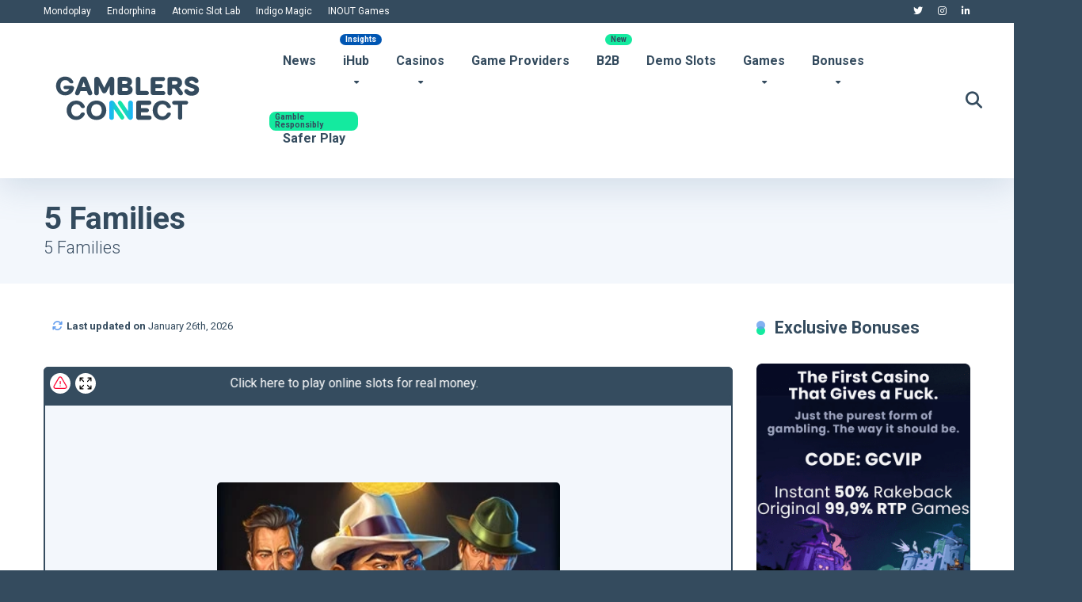

--- FILE ---
content_type: text/html; charset=UTF-8
request_url: https://gamblersconnect.com/demo-slots/5-families/
body_size: 37086
content:
<!DOCTYPE html>
<html lang="en-US">
<head>
	
	
    <meta charset="UTF-8" />
    <meta http-equiv="X-UA-Compatible" content="IE=edge" />
    <meta name="viewport" id="viewport" content="width=device-width, initial-scale=1.0, maximum-scale=5.0, minimum-scale=1.0, user-scalable=yes" />

    <!-- Google Tag Manager -->
    <script>(function(w,d,s,l,i){w[l]=w[l]||[];w[l].push({'gtm.start':
    new Date().getTime(),event:'gtm.js'});var f=d.getElementsByTagName(s)[0],
    j=d.createElement(s),dl=l!='dataLayer'?'&l='+l:'';j.async=true;j.src=
    'https://www.googletagmanager.com/gtm.js?id='+i+dl;f.parentNode.insertBefore(j,f);
    })(window,document,'script','dataLayer','GTM-TS82PXZ');</script>
    <!-- End Google Tag Manager -->
	
	    <!-- Contentsquare Script -->
    <script src="https://t.contentsquare.net/uxa/f9e1d209e4ce6.js"></script>
    <!-- End Contentsquare Script -->

	<meta name='robots' content='noindex, follow' />
            <script type="text/javascript"> var epic_news_ajax_url = 'https://gamblersconnect.com/?epic-ajax-request=epic-ne'; </script>
            <script type="text/javascript">
    (function() {
  var pvData = {"source":"Direct","referrer":"Direct","visitor_type":"logged out","visitor_login_status":"logged out","visitor_id":0,"page_title":"5 Families - Gamblers Connect","post_type":"slotsl","post_type_with_prefix":"single slotsl","post_categories":"","post_tags":"","post_author":"Davor Cvetanovski","post_full_date":"January 1, 2022","post_year":"2022","post_month":"01","post_day":"01","is_front_page":0,"is_home":1,"search_query":"","search_results_count":0};
  var body = {
    url: encodeURIComponent(window.location.href),
    referrer: encodeURIComponent(document.referrer)
  };

  function makePostRequest(e,t){var n=[];if(t.body){for(var o in t.body)n.push(encodeURIComponent(o)+"="+encodeURIComponent(t.body[o]));t.body=n.join("&")}return window.fetch?new Promise(n=>{var o={method:"POST",headers:{"Content-Type":"application/x-www-form-urlencoded"},redirect:"follow",body:{},...t};window.fetch(e,o).then(e=>{n(e.text())})}):new Promise(t=>{var o;"undefined"==typeof XMLHttpRequest&&t(null),(o=new XMLHttpRequest).open("POST",e,!0),o.onreadystatechange=function(){4==o.readyState&&200==o.status&&t(o.responseText)},o.setRequestHeader("Content-type","application/x-www-form-urlencoded"),o.send(n.join("&"))})}
  function observeAjaxCartActions(e){new PerformanceObserver(function(t){for(var n=t.getEntries(),r=0;r<n.length;r++)["xmlhttprequest","fetch"].includes(n[r].initiatorType)&&['=get_refreshed_fragments', 'add_to_cart'].some(p => n[r].name.includes(p))&&fetchCart(e)}).observe({entryTypes:["resource"]})};

  function fetchCart(adapter) {
    makePostRequest("//gamblersconnect.com/index.php?plugin=optimonk&action=cartData", { body })
      .then((response) => {
        var data = JSON.parse(response);
        setCartData(data, adapter);
      })
  }

  function setCartData(cartData, adapter) {
    Object.keys(cartData.avs).forEach((key, value) => {
      adapter.attr(`wp_${key}`, cartData.avs[key]);
    })
  }

  function setAssocData(assocData, adapter) {
    Object.keys(assocData).forEach((key) => {
      adapter.attr(`wp_${key}`, assocData[key]);
    })
  }

  var RuleHandler = {
    hasVisitorCartRules: (campaignMeta) => {
      return !!(campaignMeta.rules.visitorCart || campaignMeta.rules.visitorCartRevamp || campaignMeta.rules.visitorCartV3);
    },
    hasVisitorAttributeRule: (campaignMeta) => {
      return !!campaignMeta.rules.visitorAttribute;
    }
  }

  document.querySelector('html').addEventListener('optimonk#embedded-campaigns-init', function(e) {
    var campaignsData = e.parameters;

    if (!campaignsData.length) {
      return;
    }

    var adapter = window.OptiMonkEmbedded.Visitor.createAdapter();
    var hasCartRule = false;
    var hasAttributeRule = false;

    campaignsData.forEach((campaignMetaData) => {
      hasCartRule = hasCartRule || RuleHandler.hasVisitorCartRules(campaignMetaData);
      hasAttributeRule = hasAttributeRule || RuleHandler.hasVisitorAttributeRule(campaignMetaData);
    });

    setAssocData(pvData, adapter);

    if (hasCartRule) {
      observeAjaxCartActions(adapter);
      fetchCart(adapter);
    }

    if (hasAttributeRule) {
      makePostRequest("//gamblersconnect.com/index.php?plugin=optimonk&action=productData", { body })
        .then((response) => {
          var data = JSON.parse(response);
          setAssocData(data, adapter);
        })
    }
  });

  document.querySelector('html').addEventListener('optimonk#campaigns_initialized', function () {
    if (!OptiMonk.campaigns) {
      return;
    }

    var adapter = window.OptiMonk.Visitor.createAdapter();

    setAssocData(pvData, adapter);

    if (OptiMonk.campaigns.filter(campaign => campaign.hasVisitorAttributeRules()).length) {
      makePostRequest("//gamblersconnect.com/index.php?plugin=optimonk&action=productData", { body })
        .then((response) => {
          var data = JSON.parse(response);
          setAssocData(data, adapter);
        });
    }
  });
}());

    window.WooDataForOM = {
    "shop": {
        "pluginVersion": "2.1.4",
        "platform": "wordpress"
    },
    "page": {
        "postId": 36319,
        "postType": "slotsl"
    },
    "product": null,
    "order": null,
    "category": null
};

let hasCampaignsBeforeLoadTriggered = false;

document.querySelector('html').addEventListener('optimonk#campaigns-before-load', () => {

    if (hasCampaignsBeforeLoadTriggered) return;
    hasCampaignsBeforeLoadTriggered = true;

    function setAssocData(assocData, adapter) {
        Object.keys(assocData).forEach((key) => {
        adapter.attr(`wp_${key}`, assocData[key]);
        })
    }

   function triggerEvent(element, eventName, parameters) {
        let event;
        if (document.createEvent) {
            event = document.createEvent('HTMLEvents');
            event.initEvent(eventName, true, true);
        } else if (document.createEventObject) {
            event = document.createEventObject();
            event.eventType = eventName;
        }

        event.eventName = eventName;
        event.parameters = parameters || {};

        if (element.dispatchEvent) {
            element.dispatchEvent(event);
        } else if (element.fireEvent) {
            element.fireEvent(`on${event.eventType}`, event);
        } else if (element[eventName]) {
            element[eventName]();
        } else if (element[`on${eventName}`]) {
            element[`on${eventName}`]();
        }
    };
    
    var adapter = OptiMonkEmbedded.Visitor.createAdapter();

    var orderData = null;
    

    if (orderData) {
        setAssocData(orderData, adapter);
    }

    console.log('[OM-plugin] visitor attributes updated');

    console.log('[OM-plugin] triggered event: optimonk#wc-attributes-updated');
    triggerEvent(document.querySelector('html'), 'optimonk#wc-attributes-updated');

});

if (window.WooDataForOM) {
    console.log('[OM-plugin] varibles inserted (window.WooDataForOM)');
}


</script>
<script type="text/javascript" src="https://onsite.optimonk.com/script.js?account=203288" async></script>
            <script data-no-defer="1" data-ezscrex="false" data-cfasync="false" data-pagespeed-no-defer data-cookieconsent="ignore">
                var ctPublicFunctions = {"_ajax_nonce":"a73c632a38","_rest_nonce":"49b0d83ff3","_ajax_url":"\/wp-admin\/admin-ajax.php","_rest_url":"https:\/\/gamblersconnect.com\/wp-json\/","data__cookies_type":"none","data__ajax_type":"rest","data__bot_detector_enabled":"1","data__frontend_data_log_enabled":1,"cookiePrefix":"","wprocket_detected":true,"host_url":"gamblersconnect.com","text__ee_click_to_select":"Click to select the whole data","text__ee_original_email":"The complete one is","text__ee_got_it":"Got it","text__ee_blocked":"Blocked","text__ee_cannot_connect":"Cannot connect","text__ee_cannot_decode":"Can not decode email. Unknown reason","text__ee_email_decoder":"CleanTalk email decoder","text__ee_wait_for_decoding":"The magic is on the way!","text__ee_decoding_process":"Please wait a few seconds while we decode the contact data."}
            </script>
        
            <script data-no-defer="1" data-ezscrex="false" data-cfasync="false" data-pagespeed-no-defer data-cookieconsent="ignore">
                var ctPublic = {"_ajax_nonce":"a73c632a38","settings__forms__check_internal":"0","settings__forms__check_external":"0","settings__forms__force_protection":"0","settings__forms__search_test":"1","settings__forms__wc_add_to_cart":"0","settings__data__bot_detector_enabled":"1","settings__sfw__anti_crawler":0,"blog_home":"https:\/\/gamblersconnect.com\/","pixel__setting":"3","pixel__enabled":true,"pixel__url":null,"data__email_check_before_post":"1","data__email_check_exist_post":"0","data__cookies_type":"none","data__key_is_ok":true,"data__visible_fields_required":true,"wl_brandname":"Anti-Spam by CleanTalk","wl_brandname_short":"CleanTalk","ct_checkjs_key":"4f9286d2c5e347dc23fa80785545794d29b3bf5caf73674296eeb9fe5f1b187d","emailEncoderPassKey":"b0748f5a0a4b678308393222c3655b65","bot_detector_forms_excluded":"W10=","advancedCacheExists":true,"varnishCacheExists":false,"wc_ajax_add_to_cart":true,"theRealPerson":{"phrases":{"trpHeading":"The Real Person Badge!","trpContent1":"The commenter acts as a real person and verified as not a bot.","trpContent2":" Anti-Spam by CleanTalk","trpContentLearnMore":"Learn more"},"trpContentLink":"https:\/\/cleantalk.org\/help\/the-real-person?utm_id=&amp;utm_term=&amp;utm_source=admin_side&amp;utm_medium=trp_badge&amp;utm_content=trp_badge_link_click&amp;utm_campaign=apbct_links","imgPersonUrl":"https:\/\/gamblersconnect.com\/wp-content\/plugins\/cleantalk-spam-protect\/css\/images\/real_user.svg","imgShieldUrl":"https:\/\/gamblersconnect.com\/wp-content\/plugins\/cleantalk-spam-protect\/css\/images\/shield.svg"}}
            </script>
        
	<!-- This site is optimized with the Yoast SEO Premium plugin v26.7 (Yoast SEO v26.7) - https://yoast.com/wordpress/plugins/seo/ -->
	<title>5 Families - Gamblers Connect</title>
	<meta property="og:locale" content="en_US" />
	<meta property="og:type" content="article" />
	<meta property="og:title" content="5 Families" />
	<meta property="og:description" content="5 Families" />
	<meta property="og:url" content="https://gamblersconnect.com/demo-slots/5-families/" />
	<meta property="og:site_name" content="Gamblers Connect" />
	<meta property="article:modified_time" content="2026-01-26T10:14:50+00:00" />
	<meta property="og:image" content="https://gamblersconnect.com/wp-content/uploads/2024/03/logo_450x450.png" />
	<meta property="og:image:width" content="450" />
	<meta property="og:image:height" content="450" />
	<meta property="og:image:type" content="image/png" />
	<meta name="twitter:card" content="summary_large_image" />
	<meta name="twitter:site" content="@gamblersconnect" />
	<script type="application/ld+json" class="yoast-schema-graph">{"@context":"https://schema.org","@graph":[{"@type":"WebPage","@id":"https://gamblersconnect.com/demo-slots/5-families/","url":"https://gamblersconnect.com/demo-slots/5-families/","name":"5 Families - Gamblers Connect","isPartOf":{"@id":"https://gamblersconnect.com/#website"},"datePublished":"2022-01-01T01:00:00+00:00","dateModified":"2026-01-26T10:14:50+00:00","breadcrumb":{"@id":"https://gamblersconnect.com/demo-slots/5-families/#breadcrumb"},"inLanguage":"en-US","potentialAction":[{"@type":"ReadAction","target":["https://gamblersconnect.com/demo-slots/5-families/"]}],"author":{"@id":"https://gamblersconnect.com/#/schema/person/c786aea6dd32767ddf0b45b38c9813f4"}},{"@type":"BreadcrumbList","@id":"https://gamblersconnect.com/demo-slots/5-families/#breadcrumb","itemListElement":[{"@type":"ListItem","position":1,"name":"Home","item":"https://gamblersconnect.com/"},{"@type":"ListItem","position":2,"name":"5 Families"}]},{"@type":"WebSite","@id":"https://gamblersconnect.com/#website","url":"https://gamblersconnect.com/","name":"Gamblers Connect","description":"Every market has a story. We Connect it.","publisher":{"@id":"https://gamblersconnect.com/#organization"},"potentialAction":[{"@type":"SearchAction","target":{"@type":"EntryPoint","urlTemplate":"https://gamblersconnect.com/?s={search_term_string}"},"query-input":{"@type":"PropertyValueSpecification","valueRequired":true,"valueName":"search_term_string"}}],"inLanguage":"en-US"},{"@type":"Organization","@id":"https://gamblersconnect.com/#organization","name":"Gamblers Connect","url":"https://gamblersconnect.com/","logo":{"@type":"ImageObject","inLanguage":"en-US","@id":"https://gamblersconnect.com/#/schema/logo/image/","url":"https://gamblersconnect.com/wp-content/uploads/2024/03/logo_450x450.png","contentUrl":"https://gamblersconnect.com/wp-content/uploads/2024/03/logo_450x450.png","width":450,"height":450,"caption":"Gamblers Connect"},"image":{"@id":"https://gamblersconnect.com/#/schema/logo/image/"},"sameAs":["https://x.com/gamblersconnect","https://www.tiktok.com/@gamblersconnect","https://www.youtube.com/@gamblersconnect","https://www.linkedin.com/company/gamblersconnect/","https://gamblersconnect.medium.com/"],"description":"Gamblers Connect is an award-winning iGaming affiliate and media website, trusted by industry leaders like SBC, SiGMA, AffPapa, iGB, and many more. We are dedicated to providing transparent, player-first content and promoting responsible gambling to create a safer and more informed iGaming community.","email":"info@gamblersconnect.com","telephone":"+38162427899","foundingDate":"2021-03-31","numberOfEmployees":{"@type":"QuantitativeValue","minValue":"1","maxValue":"10"}},{"@type":"Person","@id":"https://gamblersconnect.com/#/schema/person/c786aea6dd32767ddf0b45b38c9813f4","name":"Davor Cvetanovski","image":{"@type":"ImageObject","inLanguage":"en-US","@id":"https://gamblersconnect.com/#/schema/person/image/f6f4e7a9e030df86e06ced66a2443155","url":"https://secure.gravatar.com/avatar/1f90ab36acae6120fc9fe934dc5b7a659f1b8cc6bb308f606da3b91da9c8c53b?s=96&d=mm&r=g","contentUrl":"https://secure.gravatar.com/avatar/1f90ab36acae6120fc9fe934dc5b7a659f1b8cc6bb308f606da3b91da9c8c53b?s=96&d=mm&r=g","caption":"Davor Cvetanovski"},"description":"Davor serves as Account Manager and Data Specialist, combining analytical precision with deep iGaming operational experience. With a background in player support, he optimizes affiliate reporting and campaign performance, ensuring that data-driven insights translate into tangible, long-term success for partners and the platform.","sameAs":["https://gamblersconnect.com/","https://www.linkedin.com/in/davor-cvetanovski-637bbb2b2/"],"honorificPrefix":"Mr","birthDate":"1987-09-20","gender":"male","knowsLanguage":["English","Macedonia","Serbian"],"jobTitle":["Account Manager","Account Manager"],"worksFor":"Davor Cvetanovski","url":"https://gamblersconnect.com/author/davor_c/"}]}</script>
	<!-- / Yoast SEO Premium plugin. -->


<link rel='dns-prefetch' href='//fd.cleantalk.org' />
<link rel='dns-prefetch' href='//fonts.googleapis.com' />
<link rel='dns-prefetch' href='//use.fontawesome.com' />
<link href='https://fonts.gstatic.com' crossorigin rel='preconnect' />
<link rel="alternate" type="application/rss+xml" title="Gamblers Connect &raquo; Feed" href="https://gamblersconnect.com/feed/" />
<style id='wp-img-auto-sizes-contain-inline-css'>
img:is([sizes=auto i],[sizes^="auto," i]){contain-intrinsic-size:3000px 1500px}
/*# sourceURL=wp-img-auto-sizes-contain-inline-css */
</style>
<link rel='stylesheet' id='fluentform-elementor-widget-css' href='https://gamblersconnect.com/wp-content/plugins/fluentform/assets/css/fluent-forms-elementor-widget.css?ver=6.1.14' media='all' />
<style id='wp-emoji-styles-inline-css'>

	img.wp-smiley, img.emoji {
		display: inline !important;
		border: none !important;
		box-shadow: none !important;
		height: 1em !important;
		width: 1em !important;
		margin: 0 0.07em !important;
		vertical-align: -0.1em !important;
		background: none !important;
		padding: 0 !important;
	}
/*# sourceURL=wp-emoji-styles-inline-css */
</style>
<link rel='stylesheet' id='wp-block-library-css' href='https://gamblersconnect.com/wp-includes/css/dist/block-library/style.min.css?ver=6.9' media='all' />
<style id='classic-theme-styles-inline-css'>
/*! This file is auto-generated */
.wp-block-button__link{color:#fff;background-color:#32373c;border-radius:9999px;box-shadow:none;text-decoration:none;padding:calc(.667em + 2px) calc(1.333em + 2px);font-size:1.125em}.wp-block-file__button{background:#32373c;color:#fff;text-decoration:none}
/*# sourceURL=/wp-includes/css/classic-themes.min.css */
</style>
<style id='font-awesome-svg-styles-default-inline-css'>
.svg-inline--fa {
  display: inline-block;
  height: 1em;
  overflow: visible;
  vertical-align: -.125em;
}
/*# sourceURL=font-awesome-svg-styles-default-inline-css */
</style>
<link rel='stylesheet' id='font-awesome-svg-styles-css' href='https://gamblersconnect.com/wp-content/uploads/font-awesome/v6.6.0/css/svg-with-js.css' media='all' />
<style id='font-awesome-svg-styles-inline-css'>
   .wp-block-font-awesome-icon svg::before,
   .wp-rich-text-font-awesome-icon svg::before {content: unset;}
/*# sourceURL=font-awesome-svg-styles-inline-css */
</style>
<style id='global-styles-inline-css'>
:root{--wp--preset--aspect-ratio--square: 1;--wp--preset--aspect-ratio--4-3: 4/3;--wp--preset--aspect-ratio--3-4: 3/4;--wp--preset--aspect-ratio--3-2: 3/2;--wp--preset--aspect-ratio--2-3: 2/3;--wp--preset--aspect-ratio--16-9: 16/9;--wp--preset--aspect-ratio--9-16: 9/16;--wp--preset--color--black: #000000;--wp--preset--color--cyan-bluish-gray: #abb8c3;--wp--preset--color--white: #ffffff;--wp--preset--color--pale-pink: #f78da7;--wp--preset--color--vivid-red: #cf2e2e;--wp--preset--color--luminous-vivid-orange: #ff6900;--wp--preset--color--luminous-vivid-amber: #fcb900;--wp--preset--color--light-green-cyan: #7bdcb5;--wp--preset--color--vivid-green-cyan: #00d084;--wp--preset--color--pale-cyan-blue: #8ed1fc;--wp--preset--color--vivid-cyan-blue: #0693e3;--wp--preset--color--vivid-purple: #9b51e0;--wp--preset--color--mercury-main: #14ea9f;--wp--preset--color--mercury-second: #649eee;--wp--preset--color--mercury-white: #fff;--wp--preset--color--mercury-gray: #263238;--wp--preset--color--mercury-emerald: #2edd6c;--wp--preset--color--mercury-alizarin: #e74c3c;--wp--preset--color--mercury-wisteria: #8e44ad;--wp--preset--color--mercury-peter-river: #3498db;--wp--preset--color--mercury-clouds: #ecf0f1;--wp--preset--gradient--vivid-cyan-blue-to-vivid-purple: linear-gradient(135deg,rgb(6,147,227) 0%,rgb(155,81,224) 100%);--wp--preset--gradient--light-green-cyan-to-vivid-green-cyan: linear-gradient(135deg,rgb(122,220,180) 0%,rgb(0,208,130) 100%);--wp--preset--gradient--luminous-vivid-amber-to-luminous-vivid-orange: linear-gradient(135deg,rgb(252,185,0) 0%,rgb(255,105,0) 100%);--wp--preset--gradient--luminous-vivid-orange-to-vivid-red: linear-gradient(135deg,rgb(255,105,0) 0%,rgb(207,46,46) 100%);--wp--preset--gradient--very-light-gray-to-cyan-bluish-gray: linear-gradient(135deg,rgb(238,238,238) 0%,rgb(169,184,195) 100%);--wp--preset--gradient--cool-to-warm-spectrum: linear-gradient(135deg,rgb(74,234,220) 0%,rgb(151,120,209) 20%,rgb(207,42,186) 40%,rgb(238,44,130) 60%,rgb(251,105,98) 80%,rgb(254,248,76) 100%);--wp--preset--gradient--blush-light-purple: linear-gradient(135deg,rgb(255,206,236) 0%,rgb(152,150,240) 100%);--wp--preset--gradient--blush-bordeaux: linear-gradient(135deg,rgb(254,205,165) 0%,rgb(254,45,45) 50%,rgb(107,0,62) 100%);--wp--preset--gradient--luminous-dusk: linear-gradient(135deg,rgb(255,203,112) 0%,rgb(199,81,192) 50%,rgb(65,88,208) 100%);--wp--preset--gradient--pale-ocean: linear-gradient(135deg,rgb(255,245,203) 0%,rgb(182,227,212) 50%,rgb(51,167,181) 100%);--wp--preset--gradient--electric-grass: linear-gradient(135deg,rgb(202,248,128) 0%,rgb(113,206,126) 100%);--wp--preset--gradient--midnight: linear-gradient(135deg,rgb(2,3,129) 0%,rgb(40,116,252) 100%);--wp--preset--font-size--small: 13px;--wp--preset--font-size--medium: 20px;--wp--preset--font-size--large: 36px;--wp--preset--font-size--x-large: 42px;--wp--preset--spacing--20: 0.44rem;--wp--preset--spacing--30: 0.67rem;--wp--preset--spacing--40: 1rem;--wp--preset--spacing--50: 1.5rem;--wp--preset--spacing--60: 2.25rem;--wp--preset--spacing--70: 3.38rem;--wp--preset--spacing--80: 5.06rem;--wp--preset--shadow--natural: 6px 6px 9px rgba(0, 0, 0, 0.2);--wp--preset--shadow--deep: 12px 12px 50px rgba(0, 0, 0, 0.4);--wp--preset--shadow--sharp: 6px 6px 0px rgba(0, 0, 0, 0.2);--wp--preset--shadow--outlined: 6px 6px 0px -3px rgb(255, 255, 255), 6px 6px rgb(0, 0, 0);--wp--preset--shadow--crisp: 6px 6px 0px rgb(0, 0, 0);}:where(.is-layout-flex){gap: 0.5em;}:where(.is-layout-grid){gap: 0.5em;}body .is-layout-flex{display: flex;}.is-layout-flex{flex-wrap: wrap;align-items: center;}.is-layout-flex > :is(*, div){margin: 0;}body .is-layout-grid{display: grid;}.is-layout-grid > :is(*, div){margin: 0;}:where(.wp-block-columns.is-layout-flex){gap: 2em;}:where(.wp-block-columns.is-layout-grid){gap: 2em;}:where(.wp-block-post-template.is-layout-flex){gap: 1.25em;}:where(.wp-block-post-template.is-layout-grid){gap: 1.25em;}.has-black-color{color: var(--wp--preset--color--black) !important;}.has-cyan-bluish-gray-color{color: var(--wp--preset--color--cyan-bluish-gray) !important;}.has-white-color{color: var(--wp--preset--color--white) !important;}.has-pale-pink-color{color: var(--wp--preset--color--pale-pink) !important;}.has-vivid-red-color{color: var(--wp--preset--color--vivid-red) !important;}.has-luminous-vivid-orange-color{color: var(--wp--preset--color--luminous-vivid-orange) !important;}.has-luminous-vivid-amber-color{color: var(--wp--preset--color--luminous-vivid-amber) !important;}.has-light-green-cyan-color{color: var(--wp--preset--color--light-green-cyan) !important;}.has-vivid-green-cyan-color{color: var(--wp--preset--color--vivid-green-cyan) !important;}.has-pale-cyan-blue-color{color: var(--wp--preset--color--pale-cyan-blue) !important;}.has-vivid-cyan-blue-color{color: var(--wp--preset--color--vivid-cyan-blue) !important;}.has-vivid-purple-color{color: var(--wp--preset--color--vivid-purple) !important;}.has-black-background-color{background-color: var(--wp--preset--color--black) !important;}.has-cyan-bluish-gray-background-color{background-color: var(--wp--preset--color--cyan-bluish-gray) !important;}.has-white-background-color{background-color: var(--wp--preset--color--white) !important;}.has-pale-pink-background-color{background-color: var(--wp--preset--color--pale-pink) !important;}.has-vivid-red-background-color{background-color: var(--wp--preset--color--vivid-red) !important;}.has-luminous-vivid-orange-background-color{background-color: var(--wp--preset--color--luminous-vivid-orange) !important;}.has-luminous-vivid-amber-background-color{background-color: var(--wp--preset--color--luminous-vivid-amber) !important;}.has-light-green-cyan-background-color{background-color: var(--wp--preset--color--light-green-cyan) !important;}.has-vivid-green-cyan-background-color{background-color: var(--wp--preset--color--vivid-green-cyan) !important;}.has-pale-cyan-blue-background-color{background-color: var(--wp--preset--color--pale-cyan-blue) !important;}.has-vivid-cyan-blue-background-color{background-color: var(--wp--preset--color--vivid-cyan-blue) !important;}.has-vivid-purple-background-color{background-color: var(--wp--preset--color--vivid-purple) !important;}.has-black-border-color{border-color: var(--wp--preset--color--black) !important;}.has-cyan-bluish-gray-border-color{border-color: var(--wp--preset--color--cyan-bluish-gray) !important;}.has-white-border-color{border-color: var(--wp--preset--color--white) !important;}.has-pale-pink-border-color{border-color: var(--wp--preset--color--pale-pink) !important;}.has-vivid-red-border-color{border-color: var(--wp--preset--color--vivid-red) !important;}.has-luminous-vivid-orange-border-color{border-color: var(--wp--preset--color--luminous-vivid-orange) !important;}.has-luminous-vivid-amber-border-color{border-color: var(--wp--preset--color--luminous-vivid-amber) !important;}.has-light-green-cyan-border-color{border-color: var(--wp--preset--color--light-green-cyan) !important;}.has-vivid-green-cyan-border-color{border-color: var(--wp--preset--color--vivid-green-cyan) !important;}.has-pale-cyan-blue-border-color{border-color: var(--wp--preset--color--pale-cyan-blue) !important;}.has-vivid-cyan-blue-border-color{border-color: var(--wp--preset--color--vivid-cyan-blue) !important;}.has-vivid-purple-border-color{border-color: var(--wp--preset--color--vivid-purple) !important;}.has-vivid-cyan-blue-to-vivid-purple-gradient-background{background: var(--wp--preset--gradient--vivid-cyan-blue-to-vivid-purple) !important;}.has-light-green-cyan-to-vivid-green-cyan-gradient-background{background: var(--wp--preset--gradient--light-green-cyan-to-vivid-green-cyan) !important;}.has-luminous-vivid-amber-to-luminous-vivid-orange-gradient-background{background: var(--wp--preset--gradient--luminous-vivid-amber-to-luminous-vivid-orange) !important;}.has-luminous-vivid-orange-to-vivid-red-gradient-background{background: var(--wp--preset--gradient--luminous-vivid-orange-to-vivid-red) !important;}.has-very-light-gray-to-cyan-bluish-gray-gradient-background{background: var(--wp--preset--gradient--very-light-gray-to-cyan-bluish-gray) !important;}.has-cool-to-warm-spectrum-gradient-background{background: var(--wp--preset--gradient--cool-to-warm-spectrum) !important;}.has-blush-light-purple-gradient-background{background: var(--wp--preset--gradient--blush-light-purple) !important;}.has-blush-bordeaux-gradient-background{background: var(--wp--preset--gradient--blush-bordeaux) !important;}.has-luminous-dusk-gradient-background{background: var(--wp--preset--gradient--luminous-dusk) !important;}.has-pale-ocean-gradient-background{background: var(--wp--preset--gradient--pale-ocean) !important;}.has-electric-grass-gradient-background{background: var(--wp--preset--gradient--electric-grass) !important;}.has-midnight-gradient-background{background: var(--wp--preset--gradient--midnight) !important;}.has-small-font-size{font-size: var(--wp--preset--font-size--small) !important;}.has-medium-font-size{font-size: var(--wp--preset--font-size--medium) !important;}.has-large-font-size{font-size: var(--wp--preset--font-size--large) !important;}.has-x-large-font-size{font-size: var(--wp--preset--font-size--x-large) !important;}
:where(.wp-block-post-template.is-layout-flex){gap: 1.25em;}:where(.wp-block-post-template.is-layout-grid){gap: 1.25em;}
:where(.wp-block-term-template.is-layout-flex){gap: 1.25em;}:where(.wp-block-term-template.is-layout-grid){gap: 1.25em;}
:where(.wp-block-columns.is-layout-flex){gap: 2em;}:where(.wp-block-columns.is-layout-grid){gap: 2em;}
:root :where(.wp-block-pullquote){font-size: 1.5em;line-height: 1.6;}
/*# sourceURL=global-styles-inline-css */
</style>
<link rel='stylesheet' id='aces-style-css' href='https://gamblersconnect.com/wp-content/plugins/aces/css/aces-style.css?ver=3.0.8' media='all' />
<link rel='stylesheet' id='aces-media-css' href='https://gamblersconnect.com/wp-content/plugins/aces/css/aces-media.css?ver=3.0.8' media='all' />
<link rel='stylesheet' id='cleantalk-public-css-css' href='https://gamblersconnect.com/wp-content/plugins/cleantalk-spam-protect/css/cleantalk-public.min.css?ver=6.71.1_1769444714' media='all' />
<link rel='stylesheet' id='cleantalk-email-decoder-css-css' href='https://gamblersconnect.com/wp-content/plugins/cleantalk-spam-protect/css/cleantalk-email-decoder.min.css?ver=6.71.1_1769444714' media='all' />
<link rel='stylesheet' id='cleantalk-trp-css-css' href='https://gamblersconnect.com/wp-content/plugins/cleantalk-spam-protect/css/cleantalk-trp.min.css?ver=6.71.1_1769444714' media='all' />
<link rel='stylesheet' id='geot-css-css' href='https://gamblersconnect.com/wp-content/plugins/geotargetingwp/public/css/geotarget-public.min.css?ver=6.9' media='all' />
<link rel='stylesheet' id='geotf-css' href='https://gamblersconnect.com/wp-content/plugins/geotargetingwp/addons/geo-flags/assets/css/flag-icon.min.css?ver=1.0.7' media='all' />
<link rel='stylesheet' id='slotsl-css-css' href='https://gamblersconnect.com/wp-content/plugins/slotslaunch/public/css/slotslaunch-public.css?ver=1.3.8.5' media='all' />
<style id="mercury-googlefonts-css" media="all">/* cyrillic-ext */
@font-face {
  font-family: 'Roboto';
  font-style: normal;
  font-weight: 300;
  font-stretch: 100%;
  font-display: swap;
  src: url(/fonts.gstatic.com/s/roboto/v50/KFO7CnqEu92Fr1ME7kSn66aGLdTylUAMa3GUBHMdazTgWw.woff2) format('woff2');
  unicode-range: U+0460-052F, U+1C80-1C8A, U+20B4, U+2DE0-2DFF, U+A640-A69F, U+FE2E-FE2F;
}
/* cyrillic */
@font-face {
  font-family: 'Roboto';
  font-style: normal;
  font-weight: 300;
  font-stretch: 100%;
  font-display: swap;
  src: url(/fonts.gstatic.com/s/roboto/v50/KFO7CnqEu92Fr1ME7kSn66aGLdTylUAMa3iUBHMdazTgWw.woff2) format('woff2');
  unicode-range: U+0301, U+0400-045F, U+0490-0491, U+04B0-04B1, U+2116;
}
/* greek-ext */
@font-face {
  font-family: 'Roboto';
  font-style: normal;
  font-weight: 300;
  font-stretch: 100%;
  font-display: swap;
  src: url(/fonts.gstatic.com/s/roboto/v50/KFO7CnqEu92Fr1ME7kSn66aGLdTylUAMa3CUBHMdazTgWw.woff2) format('woff2');
  unicode-range: U+1F00-1FFF;
}
/* greek */
@font-face {
  font-family: 'Roboto';
  font-style: normal;
  font-weight: 300;
  font-stretch: 100%;
  font-display: swap;
  src: url(/fonts.gstatic.com/s/roboto/v50/KFO7CnqEu92Fr1ME7kSn66aGLdTylUAMa3-UBHMdazTgWw.woff2) format('woff2');
  unicode-range: U+0370-0377, U+037A-037F, U+0384-038A, U+038C, U+038E-03A1, U+03A3-03FF;
}
/* math */
@font-face {
  font-family: 'Roboto';
  font-style: normal;
  font-weight: 300;
  font-stretch: 100%;
  font-display: swap;
  src: url(/fonts.gstatic.com/s/roboto/v50/KFO7CnqEu92Fr1ME7kSn66aGLdTylUAMawCUBHMdazTgWw.woff2) format('woff2');
  unicode-range: U+0302-0303, U+0305, U+0307-0308, U+0310, U+0312, U+0315, U+031A, U+0326-0327, U+032C, U+032F-0330, U+0332-0333, U+0338, U+033A, U+0346, U+034D, U+0391-03A1, U+03A3-03A9, U+03B1-03C9, U+03D1, U+03D5-03D6, U+03F0-03F1, U+03F4-03F5, U+2016-2017, U+2034-2038, U+203C, U+2040, U+2043, U+2047, U+2050, U+2057, U+205F, U+2070-2071, U+2074-208E, U+2090-209C, U+20D0-20DC, U+20E1, U+20E5-20EF, U+2100-2112, U+2114-2115, U+2117-2121, U+2123-214F, U+2190, U+2192, U+2194-21AE, U+21B0-21E5, U+21F1-21F2, U+21F4-2211, U+2213-2214, U+2216-22FF, U+2308-230B, U+2310, U+2319, U+231C-2321, U+2336-237A, U+237C, U+2395, U+239B-23B7, U+23D0, U+23DC-23E1, U+2474-2475, U+25AF, U+25B3, U+25B7, U+25BD, U+25C1, U+25CA, U+25CC, U+25FB, U+266D-266F, U+27C0-27FF, U+2900-2AFF, U+2B0E-2B11, U+2B30-2B4C, U+2BFE, U+3030, U+FF5B, U+FF5D, U+1D400-1D7FF, U+1EE00-1EEFF;
}
/* symbols */
@font-face {
  font-family: 'Roboto';
  font-style: normal;
  font-weight: 300;
  font-stretch: 100%;
  font-display: swap;
  src: url(/fonts.gstatic.com/s/roboto/v50/KFO7CnqEu92Fr1ME7kSn66aGLdTylUAMaxKUBHMdazTgWw.woff2) format('woff2');
  unicode-range: U+0001-000C, U+000E-001F, U+007F-009F, U+20DD-20E0, U+20E2-20E4, U+2150-218F, U+2190, U+2192, U+2194-2199, U+21AF, U+21E6-21F0, U+21F3, U+2218-2219, U+2299, U+22C4-22C6, U+2300-243F, U+2440-244A, U+2460-24FF, U+25A0-27BF, U+2800-28FF, U+2921-2922, U+2981, U+29BF, U+29EB, U+2B00-2BFF, U+4DC0-4DFF, U+FFF9-FFFB, U+10140-1018E, U+10190-1019C, U+101A0, U+101D0-101FD, U+102E0-102FB, U+10E60-10E7E, U+1D2C0-1D2D3, U+1D2E0-1D37F, U+1F000-1F0FF, U+1F100-1F1AD, U+1F1E6-1F1FF, U+1F30D-1F30F, U+1F315, U+1F31C, U+1F31E, U+1F320-1F32C, U+1F336, U+1F378, U+1F37D, U+1F382, U+1F393-1F39F, U+1F3A7-1F3A8, U+1F3AC-1F3AF, U+1F3C2, U+1F3C4-1F3C6, U+1F3CA-1F3CE, U+1F3D4-1F3E0, U+1F3ED, U+1F3F1-1F3F3, U+1F3F5-1F3F7, U+1F408, U+1F415, U+1F41F, U+1F426, U+1F43F, U+1F441-1F442, U+1F444, U+1F446-1F449, U+1F44C-1F44E, U+1F453, U+1F46A, U+1F47D, U+1F4A3, U+1F4B0, U+1F4B3, U+1F4B9, U+1F4BB, U+1F4BF, U+1F4C8-1F4CB, U+1F4D6, U+1F4DA, U+1F4DF, U+1F4E3-1F4E6, U+1F4EA-1F4ED, U+1F4F7, U+1F4F9-1F4FB, U+1F4FD-1F4FE, U+1F503, U+1F507-1F50B, U+1F50D, U+1F512-1F513, U+1F53E-1F54A, U+1F54F-1F5FA, U+1F610, U+1F650-1F67F, U+1F687, U+1F68D, U+1F691, U+1F694, U+1F698, U+1F6AD, U+1F6B2, U+1F6B9-1F6BA, U+1F6BC, U+1F6C6-1F6CF, U+1F6D3-1F6D7, U+1F6E0-1F6EA, U+1F6F0-1F6F3, U+1F6F7-1F6FC, U+1F700-1F7FF, U+1F800-1F80B, U+1F810-1F847, U+1F850-1F859, U+1F860-1F887, U+1F890-1F8AD, U+1F8B0-1F8BB, U+1F8C0-1F8C1, U+1F900-1F90B, U+1F93B, U+1F946, U+1F984, U+1F996, U+1F9E9, U+1FA00-1FA6F, U+1FA70-1FA7C, U+1FA80-1FA89, U+1FA8F-1FAC6, U+1FACE-1FADC, U+1FADF-1FAE9, U+1FAF0-1FAF8, U+1FB00-1FBFF;
}
/* vietnamese */
@font-face {
  font-family: 'Roboto';
  font-style: normal;
  font-weight: 300;
  font-stretch: 100%;
  font-display: swap;
  src: url(/fonts.gstatic.com/s/roboto/v50/KFO7CnqEu92Fr1ME7kSn66aGLdTylUAMa3OUBHMdazTgWw.woff2) format('woff2');
  unicode-range: U+0102-0103, U+0110-0111, U+0128-0129, U+0168-0169, U+01A0-01A1, U+01AF-01B0, U+0300-0301, U+0303-0304, U+0308-0309, U+0323, U+0329, U+1EA0-1EF9, U+20AB;
}
/* latin-ext */
@font-face {
  font-family: 'Roboto';
  font-style: normal;
  font-weight: 300;
  font-stretch: 100%;
  font-display: swap;
  src: url(/fonts.gstatic.com/s/roboto/v50/KFO7CnqEu92Fr1ME7kSn66aGLdTylUAMa3KUBHMdazTgWw.woff2) format('woff2');
  unicode-range: U+0100-02BA, U+02BD-02C5, U+02C7-02CC, U+02CE-02D7, U+02DD-02FF, U+0304, U+0308, U+0329, U+1D00-1DBF, U+1E00-1E9F, U+1EF2-1EFF, U+2020, U+20A0-20AB, U+20AD-20C0, U+2113, U+2C60-2C7F, U+A720-A7FF;
}
/* latin */
@font-face {
  font-family: 'Roboto';
  font-style: normal;
  font-weight: 300;
  font-stretch: 100%;
  font-display: swap;
  src: url(/fonts.gstatic.com/s/roboto/v50/KFO7CnqEu92Fr1ME7kSn66aGLdTylUAMa3yUBHMdazQ.woff2) format('woff2');
  unicode-range: U+0000-00FF, U+0131, U+0152-0153, U+02BB-02BC, U+02C6, U+02DA, U+02DC, U+0304, U+0308, U+0329, U+2000-206F, U+20AC, U+2122, U+2191, U+2193, U+2212, U+2215, U+FEFF, U+FFFD;
}
/* cyrillic-ext */
@font-face {
  font-family: 'Roboto';
  font-style: normal;
  font-weight: 400;
  font-stretch: 100%;
  font-display: swap;
  src: url(/fonts.gstatic.com/s/roboto/v50/KFO7CnqEu92Fr1ME7kSn66aGLdTylUAMa3GUBHMdazTgWw.woff2) format('woff2');
  unicode-range: U+0460-052F, U+1C80-1C8A, U+20B4, U+2DE0-2DFF, U+A640-A69F, U+FE2E-FE2F;
}
/* cyrillic */
@font-face {
  font-family: 'Roboto';
  font-style: normal;
  font-weight: 400;
  font-stretch: 100%;
  font-display: swap;
  src: url(/fonts.gstatic.com/s/roboto/v50/KFO7CnqEu92Fr1ME7kSn66aGLdTylUAMa3iUBHMdazTgWw.woff2) format('woff2');
  unicode-range: U+0301, U+0400-045F, U+0490-0491, U+04B0-04B1, U+2116;
}
/* greek-ext */
@font-face {
  font-family: 'Roboto';
  font-style: normal;
  font-weight: 400;
  font-stretch: 100%;
  font-display: swap;
  src: url(/fonts.gstatic.com/s/roboto/v50/KFO7CnqEu92Fr1ME7kSn66aGLdTylUAMa3CUBHMdazTgWw.woff2) format('woff2');
  unicode-range: U+1F00-1FFF;
}
/* greek */
@font-face {
  font-family: 'Roboto';
  font-style: normal;
  font-weight: 400;
  font-stretch: 100%;
  font-display: swap;
  src: url(/fonts.gstatic.com/s/roboto/v50/KFO7CnqEu92Fr1ME7kSn66aGLdTylUAMa3-UBHMdazTgWw.woff2) format('woff2');
  unicode-range: U+0370-0377, U+037A-037F, U+0384-038A, U+038C, U+038E-03A1, U+03A3-03FF;
}
/* math */
@font-face {
  font-family: 'Roboto';
  font-style: normal;
  font-weight: 400;
  font-stretch: 100%;
  font-display: swap;
  src: url(/fonts.gstatic.com/s/roboto/v50/KFO7CnqEu92Fr1ME7kSn66aGLdTylUAMawCUBHMdazTgWw.woff2) format('woff2');
  unicode-range: U+0302-0303, U+0305, U+0307-0308, U+0310, U+0312, U+0315, U+031A, U+0326-0327, U+032C, U+032F-0330, U+0332-0333, U+0338, U+033A, U+0346, U+034D, U+0391-03A1, U+03A3-03A9, U+03B1-03C9, U+03D1, U+03D5-03D6, U+03F0-03F1, U+03F4-03F5, U+2016-2017, U+2034-2038, U+203C, U+2040, U+2043, U+2047, U+2050, U+2057, U+205F, U+2070-2071, U+2074-208E, U+2090-209C, U+20D0-20DC, U+20E1, U+20E5-20EF, U+2100-2112, U+2114-2115, U+2117-2121, U+2123-214F, U+2190, U+2192, U+2194-21AE, U+21B0-21E5, U+21F1-21F2, U+21F4-2211, U+2213-2214, U+2216-22FF, U+2308-230B, U+2310, U+2319, U+231C-2321, U+2336-237A, U+237C, U+2395, U+239B-23B7, U+23D0, U+23DC-23E1, U+2474-2475, U+25AF, U+25B3, U+25B7, U+25BD, U+25C1, U+25CA, U+25CC, U+25FB, U+266D-266F, U+27C0-27FF, U+2900-2AFF, U+2B0E-2B11, U+2B30-2B4C, U+2BFE, U+3030, U+FF5B, U+FF5D, U+1D400-1D7FF, U+1EE00-1EEFF;
}
/* symbols */
@font-face {
  font-family: 'Roboto';
  font-style: normal;
  font-weight: 400;
  font-stretch: 100%;
  font-display: swap;
  src: url(/fonts.gstatic.com/s/roboto/v50/KFO7CnqEu92Fr1ME7kSn66aGLdTylUAMaxKUBHMdazTgWw.woff2) format('woff2');
  unicode-range: U+0001-000C, U+000E-001F, U+007F-009F, U+20DD-20E0, U+20E2-20E4, U+2150-218F, U+2190, U+2192, U+2194-2199, U+21AF, U+21E6-21F0, U+21F3, U+2218-2219, U+2299, U+22C4-22C6, U+2300-243F, U+2440-244A, U+2460-24FF, U+25A0-27BF, U+2800-28FF, U+2921-2922, U+2981, U+29BF, U+29EB, U+2B00-2BFF, U+4DC0-4DFF, U+FFF9-FFFB, U+10140-1018E, U+10190-1019C, U+101A0, U+101D0-101FD, U+102E0-102FB, U+10E60-10E7E, U+1D2C0-1D2D3, U+1D2E0-1D37F, U+1F000-1F0FF, U+1F100-1F1AD, U+1F1E6-1F1FF, U+1F30D-1F30F, U+1F315, U+1F31C, U+1F31E, U+1F320-1F32C, U+1F336, U+1F378, U+1F37D, U+1F382, U+1F393-1F39F, U+1F3A7-1F3A8, U+1F3AC-1F3AF, U+1F3C2, U+1F3C4-1F3C6, U+1F3CA-1F3CE, U+1F3D4-1F3E0, U+1F3ED, U+1F3F1-1F3F3, U+1F3F5-1F3F7, U+1F408, U+1F415, U+1F41F, U+1F426, U+1F43F, U+1F441-1F442, U+1F444, U+1F446-1F449, U+1F44C-1F44E, U+1F453, U+1F46A, U+1F47D, U+1F4A3, U+1F4B0, U+1F4B3, U+1F4B9, U+1F4BB, U+1F4BF, U+1F4C8-1F4CB, U+1F4D6, U+1F4DA, U+1F4DF, U+1F4E3-1F4E6, U+1F4EA-1F4ED, U+1F4F7, U+1F4F9-1F4FB, U+1F4FD-1F4FE, U+1F503, U+1F507-1F50B, U+1F50D, U+1F512-1F513, U+1F53E-1F54A, U+1F54F-1F5FA, U+1F610, U+1F650-1F67F, U+1F687, U+1F68D, U+1F691, U+1F694, U+1F698, U+1F6AD, U+1F6B2, U+1F6B9-1F6BA, U+1F6BC, U+1F6C6-1F6CF, U+1F6D3-1F6D7, U+1F6E0-1F6EA, U+1F6F0-1F6F3, U+1F6F7-1F6FC, U+1F700-1F7FF, U+1F800-1F80B, U+1F810-1F847, U+1F850-1F859, U+1F860-1F887, U+1F890-1F8AD, U+1F8B0-1F8BB, U+1F8C0-1F8C1, U+1F900-1F90B, U+1F93B, U+1F946, U+1F984, U+1F996, U+1F9E9, U+1FA00-1FA6F, U+1FA70-1FA7C, U+1FA80-1FA89, U+1FA8F-1FAC6, U+1FACE-1FADC, U+1FADF-1FAE9, U+1FAF0-1FAF8, U+1FB00-1FBFF;
}
/* vietnamese */
@font-face {
  font-family: 'Roboto';
  font-style: normal;
  font-weight: 400;
  font-stretch: 100%;
  font-display: swap;
  src: url(/fonts.gstatic.com/s/roboto/v50/KFO7CnqEu92Fr1ME7kSn66aGLdTylUAMa3OUBHMdazTgWw.woff2) format('woff2');
  unicode-range: U+0102-0103, U+0110-0111, U+0128-0129, U+0168-0169, U+01A0-01A1, U+01AF-01B0, U+0300-0301, U+0303-0304, U+0308-0309, U+0323, U+0329, U+1EA0-1EF9, U+20AB;
}
/* latin-ext */
@font-face {
  font-family: 'Roboto';
  font-style: normal;
  font-weight: 400;
  font-stretch: 100%;
  font-display: swap;
  src: url(/fonts.gstatic.com/s/roboto/v50/KFO7CnqEu92Fr1ME7kSn66aGLdTylUAMa3KUBHMdazTgWw.woff2) format('woff2');
  unicode-range: U+0100-02BA, U+02BD-02C5, U+02C7-02CC, U+02CE-02D7, U+02DD-02FF, U+0304, U+0308, U+0329, U+1D00-1DBF, U+1E00-1E9F, U+1EF2-1EFF, U+2020, U+20A0-20AB, U+20AD-20C0, U+2113, U+2C60-2C7F, U+A720-A7FF;
}
/* latin */
@font-face {
  font-family: 'Roboto';
  font-style: normal;
  font-weight: 400;
  font-stretch: 100%;
  font-display: swap;
  src: url(/fonts.gstatic.com/s/roboto/v50/KFO7CnqEu92Fr1ME7kSn66aGLdTylUAMa3yUBHMdazQ.woff2) format('woff2');
  unicode-range: U+0000-00FF, U+0131, U+0152-0153, U+02BB-02BC, U+02C6, U+02DA, U+02DC, U+0304, U+0308, U+0329, U+2000-206F, U+20AC, U+2122, U+2191, U+2193, U+2212, U+2215, U+FEFF, U+FFFD;
}
/* cyrillic-ext */
@font-face {
  font-family: 'Roboto';
  font-style: normal;
  font-weight: 700;
  font-stretch: 100%;
  font-display: swap;
  src: url(/fonts.gstatic.com/s/roboto/v50/KFO7CnqEu92Fr1ME7kSn66aGLdTylUAMa3GUBHMdazTgWw.woff2) format('woff2');
  unicode-range: U+0460-052F, U+1C80-1C8A, U+20B4, U+2DE0-2DFF, U+A640-A69F, U+FE2E-FE2F;
}
/* cyrillic */
@font-face {
  font-family: 'Roboto';
  font-style: normal;
  font-weight: 700;
  font-stretch: 100%;
  font-display: swap;
  src: url(/fonts.gstatic.com/s/roboto/v50/KFO7CnqEu92Fr1ME7kSn66aGLdTylUAMa3iUBHMdazTgWw.woff2) format('woff2');
  unicode-range: U+0301, U+0400-045F, U+0490-0491, U+04B0-04B1, U+2116;
}
/* greek-ext */
@font-face {
  font-family: 'Roboto';
  font-style: normal;
  font-weight: 700;
  font-stretch: 100%;
  font-display: swap;
  src: url(/fonts.gstatic.com/s/roboto/v50/KFO7CnqEu92Fr1ME7kSn66aGLdTylUAMa3CUBHMdazTgWw.woff2) format('woff2');
  unicode-range: U+1F00-1FFF;
}
/* greek */
@font-face {
  font-family: 'Roboto';
  font-style: normal;
  font-weight: 700;
  font-stretch: 100%;
  font-display: swap;
  src: url(/fonts.gstatic.com/s/roboto/v50/KFO7CnqEu92Fr1ME7kSn66aGLdTylUAMa3-UBHMdazTgWw.woff2) format('woff2');
  unicode-range: U+0370-0377, U+037A-037F, U+0384-038A, U+038C, U+038E-03A1, U+03A3-03FF;
}
/* math */
@font-face {
  font-family: 'Roboto';
  font-style: normal;
  font-weight: 700;
  font-stretch: 100%;
  font-display: swap;
  src: url(/fonts.gstatic.com/s/roboto/v50/KFO7CnqEu92Fr1ME7kSn66aGLdTylUAMawCUBHMdazTgWw.woff2) format('woff2');
  unicode-range: U+0302-0303, U+0305, U+0307-0308, U+0310, U+0312, U+0315, U+031A, U+0326-0327, U+032C, U+032F-0330, U+0332-0333, U+0338, U+033A, U+0346, U+034D, U+0391-03A1, U+03A3-03A9, U+03B1-03C9, U+03D1, U+03D5-03D6, U+03F0-03F1, U+03F4-03F5, U+2016-2017, U+2034-2038, U+203C, U+2040, U+2043, U+2047, U+2050, U+2057, U+205F, U+2070-2071, U+2074-208E, U+2090-209C, U+20D0-20DC, U+20E1, U+20E5-20EF, U+2100-2112, U+2114-2115, U+2117-2121, U+2123-214F, U+2190, U+2192, U+2194-21AE, U+21B0-21E5, U+21F1-21F2, U+21F4-2211, U+2213-2214, U+2216-22FF, U+2308-230B, U+2310, U+2319, U+231C-2321, U+2336-237A, U+237C, U+2395, U+239B-23B7, U+23D0, U+23DC-23E1, U+2474-2475, U+25AF, U+25B3, U+25B7, U+25BD, U+25C1, U+25CA, U+25CC, U+25FB, U+266D-266F, U+27C0-27FF, U+2900-2AFF, U+2B0E-2B11, U+2B30-2B4C, U+2BFE, U+3030, U+FF5B, U+FF5D, U+1D400-1D7FF, U+1EE00-1EEFF;
}
/* symbols */
@font-face {
  font-family: 'Roboto';
  font-style: normal;
  font-weight: 700;
  font-stretch: 100%;
  font-display: swap;
  src: url(/fonts.gstatic.com/s/roboto/v50/KFO7CnqEu92Fr1ME7kSn66aGLdTylUAMaxKUBHMdazTgWw.woff2) format('woff2');
  unicode-range: U+0001-000C, U+000E-001F, U+007F-009F, U+20DD-20E0, U+20E2-20E4, U+2150-218F, U+2190, U+2192, U+2194-2199, U+21AF, U+21E6-21F0, U+21F3, U+2218-2219, U+2299, U+22C4-22C6, U+2300-243F, U+2440-244A, U+2460-24FF, U+25A0-27BF, U+2800-28FF, U+2921-2922, U+2981, U+29BF, U+29EB, U+2B00-2BFF, U+4DC0-4DFF, U+FFF9-FFFB, U+10140-1018E, U+10190-1019C, U+101A0, U+101D0-101FD, U+102E0-102FB, U+10E60-10E7E, U+1D2C0-1D2D3, U+1D2E0-1D37F, U+1F000-1F0FF, U+1F100-1F1AD, U+1F1E6-1F1FF, U+1F30D-1F30F, U+1F315, U+1F31C, U+1F31E, U+1F320-1F32C, U+1F336, U+1F378, U+1F37D, U+1F382, U+1F393-1F39F, U+1F3A7-1F3A8, U+1F3AC-1F3AF, U+1F3C2, U+1F3C4-1F3C6, U+1F3CA-1F3CE, U+1F3D4-1F3E0, U+1F3ED, U+1F3F1-1F3F3, U+1F3F5-1F3F7, U+1F408, U+1F415, U+1F41F, U+1F426, U+1F43F, U+1F441-1F442, U+1F444, U+1F446-1F449, U+1F44C-1F44E, U+1F453, U+1F46A, U+1F47D, U+1F4A3, U+1F4B0, U+1F4B3, U+1F4B9, U+1F4BB, U+1F4BF, U+1F4C8-1F4CB, U+1F4D6, U+1F4DA, U+1F4DF, U+1F4E3-1F4E6, U+1F4EA-1F4ED, U+1F4F7, U+1F4F9-1F4FB, U+1F4FD-1F4FE, U+1F503, U+1F507-1F50B, U+1F50D, U+1F512-1F513, U+1F53E-1F54A, U+1F54F-1F5FA, U+1F610, U+1F650-1F67F, U+1F687, U+1F68D, U+1F691, U+1F694, U+1F698, U+1F6AD, U+1F6B2, U+1F6B9-1F6BA, U+1F6BC, U+1F6C6-1F6CF, U+1F6D3-1F6D7, U+1F6E0-1F6EA, U+1F6F0-1F6F3, U+1F6F7-1F6FC, U+1F700-1F7FF, U+1F800-1F80B, U+1F810-1F847, U+1F850-1F859, U+1F860-1F887, U+1F890-1F8AD, U+1F8B0-1F8BB, U+1F8C0-1F8C1, U+1F900-1F90B, U+1F93B, U+1F946, U+1F984, U+1F996, U+1F9E9, U+1FA00-1FA6F, U+1FA70-1FA7C, U+1FA80-1FA89, U+1FA8F-1FAC6, U+1FACE-1FADC, U+1FADF-1FAE9, U+1FAF0-1FAF8, U+1FB00-1FBFF;
}
/* vietnamese */
@font-face {
  font-family: 'Roboto';
  font-style: normal;
  font-weight: 700;
  font-stretch: 100%;
  font-display: swap;
  src: url(/fonts.gstatic.com/s/roboto/v50/KFO7CnqEu92Fr1ME7kSn66aGLdTylUAMa3OUBHMdazTgWw.woff2) format('woff2');
  unicode-range: U+0102-0103, U+0110-0111, U+0128-0129, U+0168-0169, U+01A0-01A1, U+01AF-01B0, U+0300-0301, U+0303-0304, U+0308-0309, U+0323, U+0329, U+1EA0-1EF9, U+20AB;
}
/* latin-ext */
@font-face {
  font-family: 'Roboto';
  font-style: normal;
  font-weight: 700;
  font-stretch: 100%;
  font-display: swap;
  src: url(/fonts.gstatic.com/s/roboto/v50/KFO7CnqEu92Fr1ME7kSn66aGLdTylUAMa3KUBHMdazTgWw.woff2) format('woff2');
  unicode-range: U+0100-02BA, U+02BD-02C5, U+02C7-02CC, U+02CE-02D7, U+02DD-02FF, U+0304, U+0308, U+0329, U+1D00-1DBF, U+1E00-1E9F, U+1EF2-1EFF, U+2020, U+20A0-20AB, U+20AD-20C0, U+2113, U+2C60-2C7F, U+A720-A7FF;
}
/* latin */
@font-face {
  font-family: 'Roboto';
  font-style: normal;
  font-weight: 700;
  font-stretch: 100%;
  font-display: swap;
  src: url(/fonts.gstatic.com/s/roboto/v50/KFO7CnqEu92Fr1ME7kSn66aGLdTylUAMa3yUBHMdazQ.woff2) format('woff2');
  unicode-range: U+0000-00FF, U+0131, U+0152-0153, U+02BB-02BC, U+02C6, U+02DA, U+02DC, U+0304, U+0308, U+0329, U+2000-206F, U+20AC, U+2122, U+2191, U+2193, U+2212, U+2215, U+FEFF, U+FFFD;
}
/* cyrillic-ext */
@font-face {
  font-family: 'Roboto';
  font-style: normal;
  font-weight: 900;
  font-stretch: 100%;
  font-display: swap;
  src: url(/fonts.gstatic.com/s/roboto/v50/KFO7CnqEu92Fr1ME7kSn66aGLdTylUAMa3GUBHMdazTgWw.woff2) format('woff2');
  unicode-range: U+0460-052F, U+1C80-1C8A, U+20B4, U+2DE0-2DFF, U+A640-A69F, U+FE2E-FE2F;
}
/* cyrillic */
@font-face {
  font-family: 'Roboto';
  font-style: normal;
  font-weight: 900;
  font-stretch: 100%;
  font-display: swap;
  src: url(/fonts.gstatic.com/s/roboto/v50/KFO7CnqEu92Fr1ME7kSn66aGLdTylUAMa3iUBHMdazTgWw.woff2) format('woff2');
  unicode-range: U+0301, U+0400-045F, U+0490-0491, U+04B0-04B1, U+2116;
}
/* greek-ext */
@font-face {
  font-family: 'Roboto';
  font-style: normal;
  font-weight: 900;
  font-stretch: 100%;
  font-display: swap;
  src: url(/fonts.gstatic.com/s/roboto/v50/KFO7CnqEu92Fr1ME7kSn66aGLdTylUAMa3CUBHMdazTgWw.woff2) format('woff2');
  unicode-range: U+1F00-1FFF;
}
/* greek */
@font-face {
  font-family: 'Roboto';
  font-style: normal;
  font-weight: 900;
  font-stretch: 100%;
  font-display: swap;
  src: url(/fonts.gstatic.com/s/roboto/v50/KFO7CnqEu92Fr1ME7kSn66aGLdTylUAMa3-UBHMdazTgWw.woff2) format('woff2');
  unicode-range: U+0370-0377, U+037A-037F, U+0384-038A, U+038C, U+038E-03A1, U+03A3-03FF;
}
/* math */
@font-face {
  font-family: 'Roboto';
  font-style: normal;
  font-weight: 900;
  font-stretch: 100%;
  font-display: swap;
  src: url(/fonts.gstatic.com/s/roboto/v50/KFO7CnqEu92Fr1ME7kSn66aGLdTylUAMawCUBHMdazTgWw.woff2) format('woff2');
  unicode-range: U+0302-0303, U+0305, U+0307-0308, U+0310, U+0312, U+0315, U+031A, U+0326-0327, U+032C, U+032F-0330, U+0332-0333, U+0338, U+033A, U+0346, U+034D, U+0391-03A1, U+03A3-03A9, U+03B1-03C9, U+03D1, U+03D5-03D6, U+03F0-03F1, U+03F4-03F5, U+2016-2017, U+2034-2038, U+203C, U+2040, U+2043, U+2047, U+2050, U+2057, U+205F, U+2070-2071, U+2074-208E, U+2090-209C, U+20D0-20DC, U+20E1, U+20E5-20EF, U+2100-2112, U+2114-2115, U+2117-2121, U+2123-214F, U+2190, U+2192, U+2194-21AE, U+21B0-21E5, U+21F1-21F2, U+21F4-2211, U+2213-2214, U+2216-22FF, U+2308-230B, U+2310, U+2319, U+231C-2321, U+2336-237A, U+237C, U+2395, U+239B-23B7, U+23D0, U+23DC-23E1, U+2474-2475, U+25AF, U+25B3, U+25B7, U+25BD, U+25C1, U+25CA, U+25CC, U+25FB, U+266D-266F, U+27C0-27FF, U+2900-2AFF, U+2B0E-2B11, U+2B30-2B4C, U+2BFE, U+3030, U+FF5B, U+FF5D, U+1D400-1D7FF, U+1EE00-1EEFF;
}
/* symbols */
@font-face {
  font-family: 'Roboto';
  font-style: normal;
  font-weight: 900;
  font-stretch: 100%;
  font-display: swap;
  src: url(/fonts.gstatic.com/s/roboto/v50/KFO7CnqEu92Fr1ME7kSn66aGLdTylUAMaxKUBHMdazTgWw.woff2) format('woff2');
  unicode-range: U+0001-000C, U+000E-001F, U+007F-009F, U+20DD-20E0, U+20E2-20E4, U+2150-218F, U+2190, U+2192, U+2194-2199, U+21AF, U+21E6-21F0, U+21F3, U+2218-2219, U+2299, U+22C4-22C6, U+2300-243F, U+2440-244A, U+2460-24FF, U+25A0-27BF, U+2800-28FF, U+2921-2922, U+2981, U+29BF, U+29EB, U+2B00-2BFF, U+4DC0-4DFF, U+FFF9-FFFB, U+10140-1018E, U+10190-1019C, U+101A0, U+101D0-101FD, U+102E0-102FB, U+10E60-10E7E, U+1D2C0-1D2D3, U+1D2E0-1D37F, U+1F000-1F0FF, U+1F100-1F1AD, U+1F1E6-1F1FF, U+1F30D-1F30F, U+1F315, U+1F31C, U+1F31E, U+1F320-1F32C, U+1F336, U+1F378, U+1F37D, U+1F382, U+1F393-1F39F, U+1F3A7-1F3A8, U+1F3AC-1F3AF, U+1F3C2, U+1F3C4-1F3C6, U+1F3CA-1F3CE, U+1F3D4-1F3E0, U+1F3ED, U+1F3F1-1F3F3, U+1F3F5-1F3F7, U+1F408, U+1F415, U+1F41F, U+1F426, U+1F43F, U+1F441-1F442, U+1F444, U+1F446-1F449, U+1F44C-1F44E, U+1F453, U+1F46A, U+1F47D, U+1F4A3, U+1F4B0, U+1F4B3, U+1F4B9, U+1F4BB, U+1F4BF, U+1F4C8-1F4CB, U+1F4D6, U+1F4DA, U+1F4DF, U+1F4E3-1F4E6, U+1F4EA-1F4ED, U+1F4F7, U+1F4F9-1F4FB, U+1F4FD-1F4FE, U+1F503, U+1F507-1F50B, U+1F50D, U+1F512-1F513, U+1F53E-1F54A, U+1F54F-1F5FA, U+1F610, U+1F650-1F67F, U+1F687, U+1F68D, U+1F691, U+1F694, U+1F698, U+1F6AD, U+1F6B2, U+1F6B9-1F6BA, U+1F6BC, U+1F6C6-1F6CF, U+1F6D3-1F6D7, U+1F6E0-1F6EA, U+1F6F0-1F6F3, U+1F6F7-1F6FC, U+1F700-1F7FF, U+1F800-1F80B, U+1F810-1F847, U+1F850-1F859, U+1F860-1F887, U+1F890-1F8AD, U+1F8B0-1F8BB, U+1F8C0-1F8C1, U+1F900-1F90B, U+1F93B, U+1F946, U+1F984, U+1F996, U+1F9E9, U+1FA00-1FA6F, U+1FA70-1FA7C, U+1FA80-1FA89, U+1FA8F-1FAC6, U+1FACE-1FADC, U+1FADF-1FAE9, U+1FAF0-1FAF8, U+1FB00-1FBFF;
}
/* vietnamese */
@font-face {
  font-family: 'Roboto';
  font-style: normal;
  font-weight: 900;
  font-stretch: 100%;
  font-display: swap;
  src: url(/fonts.gstatic.com/s/roboto/v50/KFO7CnqEu92Fr1ME7kSn66aGLdTylUAMa3OUBHMdazTgWw.woff2) format('woff2');
  unicode-range: U+0102-0103, U+0110-0111, U+0128-0129, U+0168-0169, U+01A0-01A1, U+01AF-01B0, U+0300-0301, U+0303-0304, U+0308-0309, U+0323, U+0329, U+1EA0-1EF9, U+20AB;
}
/* latin-ext */
@font-face {
  font-family: 'Roboto';
  font-style: normal;
  font-weight: 900;
  font-stretch: 100%;
  font-display: swap;
  src: url(/fonts.gstatic.com/s/roboto/v50/KFO7CnqEu92Fr1ME7kSn66aGLdTylUAMa3KUBHMdazTgWw.woff2) format('woff2');
  unicode-range: U+0100-02BA, U+02BD-02C5, U+02C7-02CC, U+02CE-02D7, U+02DD-02FF, U+0304, U+0308, U+0329, U+1D00-1DBF, U+1E00-1E9F, U+1EF2-1EFF, U+2020, U+20A0-20AB, U+20AD-20C0, U+2113, U+2C60-2C7F, U+A720-A7FF;
}
/* latin */
@font-face {
  font-family: 'Roboto';
  font-style: normal;
  font-weight: 900;
  font-stretch: 100%;
  font-display: swap;
  src: url(/fonts.gstatic.com/s/roboto/v50/KFO7CnqEu92Fr1ME7kSn66aGLdTylUAMa3yUBHMdazQ.woff2) format('woff2');
  unicode-range: U+0000-00FF, U+0131, U+0152-0153, U+02BB-02BC, U+02C6, U+02DA, U+02DC, U+0304, U+0308, U+0329, U+2000-206F, U+20AC, U+2122, U+2191, U+2193, U+2212, U+2215, U+FEFF, U+FFFD;
}
</style>
<link rel='stylesheet' id='font-awesome-css' href='https://gamblersconnect.com/wp-content/plugins/elementor/assets/lib/font-awesome/css/font-awesome.min.css?ver=4.7.0' media='all' />
<link rel='stylesheet' id='owl-carousel-css' href='https://gamblersconnect.com/wp-content/plugins/happy-elementor-addons-pro/assets/vendor/owl/owl.carousel.min.css?ver=3.4.3' media='all' />
<link rel='stylesheet' id='owl-carousel-animate-css' href='https://gamblersconnect.com/wp-content/themes/mercury/css/animate.css?ver=2.3.4' media='all' />
<link rel='stylesheet' id='mercury-style-css' href='https://gamblersconnect.com/wp-content/themes/mercury-child/style.css?ver=3.9.10.1' media='all' />
<style id='mercury-style-inline-css'>


/* Main Color */

.has-mercury-main-color,
.home-page .textwidget a:hover,
.space-header-2-top-soc a:hover,
.space-header-menu ul.main-menu li a:hover,
.space-header-menu ul.main-menu li:hover a,
.space-header-2-nav ul.main-menu li a:hover,
.space-header-2-nav ul.main-menu li:hover a,
.space-page-content a:hover,
.space-pros-cons ul li a:hover,
.space-pros-cons ol li a:hover,
.space-companies-2-archive-item-desc a:hover,
.space-organizations-3-archive-item-terms-ins a:hover,
.space-organizations-7-archive-item-terms a:hover,
.space-organizations-8-archive-item-terms a:hover,
.space-comments-form-box p.comment-notes span.required,
form.comment-form p.comment-notes span.required {
	color: #14ea9f;
}

input[type="submit"],
.has-mercury-main-background-color,
.space-block-title span:after,
.space-widget-title span:after,
.space-companies-archive-item-button a,
.space-companies-sidebar-item-button a,
.space-organizations-3-archive-item-count,
.space-organizations-3-archive-item-count-2,
.space-units-archive-item-button a,
.space-units-sidebar-item-button a,
.space-aces-single-offer-info-button-ins a,
.space-offers-archive-item-button a,
.home-page .widget_mc4wp_form_widget .space-widget-title::after,
.space-content-section .widget_mc4wp_form_widget .space-widget-title::after {
	background-color: #14ea9f;
}

.space-header-menu ul.main-menu li a:hover,
.space-header-menu ul.main-menu li:hover a,
.space-header-2-nav ul.main-menu li a:hover,
.space-header-2-nav ul.main-menu li:hover a {
	border-bottom: 2px solid #14ea9f;
}
.space-header-2-top-soc a:hover {
	border: 1px solid #14ea9f;
}
.space-companies-archive-item-button a:hover,
.space-units-archive-item-button a:hover,
.space-offers-archive-item-button a:hover,
.space-aces-single-offer-info-button-ins a:hover {
    box-shadow: 0px 8px 30px 0px rgba(20,234,159, 0.60) !important;
}

/* Second Color */

.has-mercury-second-color,
.space-page-content a,
.space-pros-cons ul li a,
.space-pros-cons ol li a,
.space-page-content ul li:before,
.home-page .textwidget ul li:before,
.space-widget ul li a:hover,
.space-page-content ul.space-mark li:before,
.home-page .textwidget a,
#recentcomments li a:hover,
#recentcomments li span.comment-author-link a:hover,
h3.comment-reply-title small a,
.space-shortcode-wrap .space-companies-sidebar-item-title p a,
.space-companies-sidebar-2-item-desc a,
.space-companies-sidebar-item-title p a,
.space-companies-archive-item-short-desc a,
.space-companies-2-archive-item-desc a,
.space-organizations-3-archive-item-terms-ins a,
.space-organizations-7-archive-item-terms a,
.space-organizations-8-archive-item-terms a,
.space-organization-content-info a,
.space-organization-style-2-calltoaction-text-ins a,
.space-organization-details-item-title span,
.space-organization-style-2-ratings-all-item-value i,
.space-organization-style-2-calltoaction-text-ins a,
.space-organization-content-short-desc a,
.space-organization-header-short-desc a,
.space-organization-content-rating-stars i,
.space-organization-content-rating-overall .star-rating .star,
.space-companies-archive-item-rating .star-rating .star,
.space-organization-content-logo-stars i,
.space-organization-content-logo-stars .star-rating .star,
.space-companies-2-archive-item-rating .star-rating .star,
.space-organizations-3-archive-item-rating-box .star-rating .star,
.space-organizations-4-archive-item-title .star-rating .star,
.space-companies-sidebar-2-item-rating .star-rating .star,
.space-comments-list-item-date a.comment-reply-link,
.space-categories-list-box ul li a,
.space-news-10-item-category a,
.small .space-news-11-item-category a,
#scrolltop,
.widget_mc4wp_form_widget .mc4wp-response a,
.space-header-height.dark .space-header-menu ul.main-menu li a:hover,
.space-header-height.dark .space-header-menu ul.main-menu li:hover a,
.space-header-2-height.dark .space-header-2-nav ul.main-menu li a:hover,
.space-header-2-height.dark .space-header-2-nav ul.main-menu li:hover a,
.space-header-2-height.dark .space-header-2-top-soc a:hover,
.space-organization-header-logo-rating i,
.wp-block-latest-comments__comment-meta a {
	color: #649eee;
}

.space-title-box-category a,
.has-mercury-second-background-color,
.space-organization-details-item-links a:hover,
.space-news-2-small-item-img-category a,
.space-news-2-item-big-box-category span,
.space-block-title span:before,
.space-widget-title span:before,
.space-news-4-item.small-news-block .space-news-4-item-img-category a,
.space-news-4-item.big-news-block .space-news-4-item-top-category span,
.space-news-6-item-top-category span,
.space-news-7-item-category span,
.space-news-3-item-img-category a,
.space-news-8-item-title-category span,
.space-news-9-item-info-category span,
.space-archive-loop-item-img-category a,
.space-organizations-3-archive-item:first-child .space-organizations-3-archive-item-count,
.space-organizations-3-archive-item:first-child .space-organizations-3-archive-item-count-2,
.space-single-offer.space-dark-style .space-aces-single-offer-info-button-ins a,
.space-offers-archive-item.space-dark-style .space-offers-archive-item-button a,
nav.pagination a,
.space-load-more-button,
nav.comments-pagination a,
nav.pagination-post a span.page-number,
.widget_tag_cloud a,
.space-footer-top-age span.age-limit,
.space-footer-top-soc a:hover,
.home-page .widget_mc4wp_form_widget .mc4wp-form-fields .space-subscribe-filds button,
.space-content-section .widget_mc4wp_form_widget .mc4wp-form-fields .space-subscribe-filds button {
	background-color: #649eee;
}

.space-footer-top-soc a:hover,
.space-header-2-height.dark .space-header-2-top-soc a:hover,
.space-categories-list-box ul li a {
	border: 1px solid #649eee;
}

.space-header-height.dark .space-header-menu ul.main-menu li a:hover,
.space-header-height.dark .space-header-menu ul.main-menu li:hover a,
.space-header-2-height.dark .space-header-2-nav ul.main-menu li a:hover,
.space-header-2-height.dark .space-header-2-nav ul.main-menu li:hover a {
	border-bottom: 2px solid #649eee;
}

.space-offers-archive-item.space-dark-style .space-offers-archive-item-button a:hover,
.space-single-offer.space-dark-style .space-aces-single-offer-info-button-ins a:hover {
    box-shadow: 0px 8px 30px 0px rgba(100,158,238, 0.60) !important;
}

.space-text-gradient {
	background: #14ea9f;
	background: -webkit-linear-gradient(to right, #14ea9f 0%, #649eee 100%);
	background: -moz-linear-gradient(to right, #14ea9f 0%, #649eee 100%);
	background: linear-gradient(to right, #14ea9f 0%, #649eee 100%);
}

/* Stars Color */

.star,
.fa-star {
	color: #14ea9f!important;
}

.space-rating-star-background {
	background-color: #14ea9f;
}

/* Custom header layout colors */

/* --- Header #1 Style --- */

.space-header-height .space-header-wrap {
	background-color: #ffffff;
}
.space-header-height .space-header-top,
.space-header-height .space-header-logo-ins:after {
	background-color: #344b5e;
}
.space-header-height .space-header-top-soc a,
.space-header-height .space-header-top-menu ul li a {
	color: #ffffff;
}
.space-header-height .space-header-top-soc a:hover ,
.space-header-height .space-header-top-menu ul li a:hover {
	color: #14ea9f;
}
.space-header-height .space-header-logo a {
	color: #ffffff;
}
.space-header-height .space-header-logo span {
	color: #dd3333;
}
.space-header-height .space-header-menu ul.main-menu li,
.space-header-height .space-header-menu ul.main-menu li a,
.space-header-height .space-header-search {
	color: #344b5e;
}
.space-header-height .space-mobile-menu-icon div {
	background-color: #344b5e;
}
.space-header-height .space-header-menu ul.main-menu li a:hover,
.space-header-height .space-header-menu ul.main-menu li:hover a {
	color: #14ea9f;
	border-bottom: 2px solid #14ea9f;
}

.space-header-height .space-header-menu ul.main-menu li ul.sub-menu {
	background-color: #ffffff;
}

.space-header-height .space-header-menu ul.main-menu li ul.sub-menu li.menu-item-has-children:after,
.space-header-height .space-header-menu ul.main-menu li ul.sub-menu li a {
	color: #34495e;
	border-bottom: 1px solid transparent;
}
.space-header-height .space-header-menu ul.main-menu li ul.sub-menu li a:hover {
	border-bottom: 1px solid transparent;
	color: #14ea9f;
	text-decoration: none;
}

/* --- Header #2 Style --- */

.space-header-2-height .space-header-2-wrap,
.space-header-2-height .space-header-2-wrap.fixed .space-header-2-nav {
	background-color: #ffffff;
}
.space-header-2-height .space-header-2-top-ins {
	border-bottom: 1px solid #344b5e;
}
.space-header-2-height .space-header-2-top-soc a,
.space-header-2-height .space-header-search {
	color: #ffffff;
}
.space-header-2-height .space-header-2-top-soc a {
	border: 1px solid #ffffff;
}
.space-header-2-height .space-mobile-menu-icon div {
	background-color: #ffffff;
}
.space-header-2-height .space-header-2-top-soc a:hover {
	color: #14ea9f;
	border: 1px solid #14ea9f;
}
.space-header-2-height .space-header-2-top-logo a {
	color: #ffffff;
}
.space-header-2-height .space-header-2-top-logo span {
	color: #dd3333;
}
.space-header-2-height .space-header-2-nav ul.main-menu li,
.space-header-2-height .space-header-2-nav ul.main-menu li a {
	color: #344b5e;
}
.space-header-2-height .space-header-2-nav ul.main-menu li a:hover,
.space-header-2-height .space-header-2-nav ul.main-menu li:hover a {
	color: #14ea9f;
	border-bottom: 2px solid #14ea9f;
}
.space-header-2-height .space-header-2-nav ul.main-menu li ul.sub-menu {
	background-color: #ffffff;
}
.space-header-2-height .space-header-2-nav ul.main-menu li ul.sub-menu li a,
.space-header-2-height .space-header-2-nav ul.main-menu li ul.sub-menu li.menu-item-has-children:after {
	color: #34495e;
	border-bottom: 1px solid transparent;
}
.space-header-2-height .space-header-2-nav ul.main-menu li ul.sub-menu li a:hover {
	border-bottom: 1px solid transparent;
	color: #14ea9f;
	text-decoration: none;
}

/* Title box colors */

.space-title-box,
.space-archive-title-box {
    background-color: #f3f7fc !important;
}
.space-title-box-h1 h1,
.space-archive-title-box-h1 h1 {
    color: #151515;
}
.space-title-box .space-page-content-excerpt p,
.author .space-page-content-excerpt p,
.space-title-box .space-breadcrumbs,
.space-title-box .space-breadcrumbs a,
.space-archive-title-box .space-breadcrumbs,
.space-archive-title-box .space-breadcrumbs a {
    color: #34495e !important;
}

/* --- Mobile Menu Style --- */

.space-mobile-menu .space-mobile-menu-block {
	background-color: #ffffff;
}
.space-mobile-menu .space-mobile-menu-copy {
	border-top: 1px solid #344b5e;
}
.space-mobile-menu .space-mobile-menu-copy {
	color: #ffffff;
}
.space-mobile-menu .space-mobile-menu-copy a {
	color: #ffffff;
}
.space-mobile-menu .space-mobile-menu-copy a:hover {
	color: #14ea9f;
}
.space-mobile-menu .space-mobile-menu-header a {
	color: #ffffff;
}
.space-mobile-menu .space-mobile-menu-header span {
	color: #dd3333;
}
.space-mobile-menu .space-mobile-menu-list ul li {
	color: #344b5e;
}
.space-mobile-menu .space-mobile-menu-list ul li a {
	color: #344b5e;
}
.space-mobile-menu .space-close-icon .to-right,
.space-mobile-menu .space-close-icon .to-left {
	background-color: #344b5e;
}

/* --- New - Label for the main menu items --- */

ul.main-menu > li.new > a:before,
.space-mobile-menu-list > ul > li.new:before {
	content: "New";
    color: #4f8237;
    background-color: #badc58;
}

/* --- Best - Label for the main menu items --- */

ul.main-menu > li.best > a:before,
.space-mobile-menu-list > ul > li.best:before {
	content: "Best";
    color: #7248b5;
    background-color: #b0aaff;
}

/* --- Hot - Label for the main menu items --- */

ul.main-menu > li.hot > a:before,
.space-mobile-menu-list > ul > li.hot:before {
	content: "Hot";
    color: #a33632;
    background-color: #ff7979;
}

/* --- Top - Label for the main menu items --- */

ul.main-menu > li.top > a:before,
.space-mobile-menu-list > ul > li.top:before {
	content: "Top";
    color: #a88817;
    background-color: #f6e58d;
}

/* --- Fair - Label for the main menu items --- */

ul.main-menu > li.fair > a:before,
.space-mobile-menu-list > ul > li.fair:before {
	content: "Fair";
    color: #ffffff;
    background-color: #8c14fc;
}

/* Play Now - The button color */

.space-organization-content-button a,
.space-unit-content-button a,
.space-organizations-3-archive-item-button-ins a,
.space-organizations-4-archive-item-button-two-ins a,
.space-shortcode-wrap .space-organizations-3-archive-item-button-ins a,
.space-shortcode-wrap .space-organizations-4-archive-item-button-two-ins a {
    color: #ffffff !important;
    background-color: #2ecc71 !important;
}

.space-organization-content-button a:hover,
.space-unit-content-button a:hover,
.space-organizations-3-archive-item-button-ins a:hover,
.space-organizations-4-archive-item-button-two-ins a:hover {
    box-shadow: 0px 0px 15px 0px rgba(46,204,113, 0.55) !important;
}

.space-organization-header-button a.space-style-2-button,
.space-organization-style-2-calltoaction-button-ins a.space-calltoaction-button,
.space-style-3-organization-header-button a.space-style-3-button,
.space-organizations-7-archive-item-button-two a,
.space-organizations-8-archive-item-button-two a,
.space-organization-float-bar-button-wrap a {
    color: #ffffff !important;
    background-color: #2ecc71 !important;
    box-shadow: 0px 5px 15px 0px rgba(46,204,113, 0.55) !important;
}
.space-organization-header-button a.space-style-2-button:hover,
.space-organization-style-2-calltoaction-button-ins a.space-calltoaction-button:hover,
.space-style-3-organization-header-button a.space-style-3-button:hover,
.space-organizations-7-archive-item-button-two a:hover,
.space-organizations-8-archive-item-button-two a:hover,
.space-organization-float-bar-button-wrap a:hover {
    box-shadow: 0px 5px 15px 0px rgba(46,204,113, 0) !important;
}

.space-organizations-5-archive-item-button1 a,
.space-organizations-6-archive-item-button1 a,
.space-units-2-archive-item-button1 a,
.space-units-3-archive-item-button1 a {
    color: #ffffff !important;
    background-color: #2ecc71 !important;
    box-shadow: 0px 10px 15px 0px rgba(46,204,113, 0.5) !important;
}
.space-organizations-5-archive-item-button1 a:hover,
.space-organizations-6-archive-item-button1 a:hover,
.space-units-2-archive-item-button1 a:hover,
.space-units-3-archive-item-button1 a:hover {
    box-shadow: 0px 10px 15px 0px rgba(46,204,113, 0) !important;
}

/* Read Review - The button color */

.space-organizations-3-archive-item-button-ins a:last-child,
.space-organizations-4-archive-item-button-one-ins a,
.space-shortcode-wrap .space-organizations-4-archive-item-button-one-ins a {
    color: #ffffff !important;
    background-color: #022051 !important;
}

.space-organizations-3-archive-item-button-ins a:last-child:hover,
.space-organizations-4-archive-item-button-one-ins a:hover {
    box-shadow: 0px 0px 15px 0px rgba(2,32,81, 0.55) !important;
}
/*# sourceURL=mercury-style-inline-css */
</style>
<link rel='stylesheet' id='mercury-media-css' href='https://gamblersconnect.com/wp-content/themes/mercury/css/media.css?ver=3.9.10.1' media='all' />
<link rel='stylesheet' id='font-awesome-official-css' href='https://use.fontawesome.com/releases/v6.6.0/css/all.css' media='all' integrity="sha384-h/hnnw1Bi4nbpD6kE7nYfCXzovi622sY5WBxww8ARKwpdLj5kUWjRuyiXaD1U2JT" crossorigin="anonymous" />
<link rel='stylesheet' id='epic-icon-css' href='https://gamblersconnect.com/wp-content/plugins/epic-news-element/assets/fonts/jegicon/jegicon.css?ver=6.9' media='all' />
<link rel='stylesheet' id='epic-style-css' href='https://gamblersconnect.com/wp-content/plugins/epic-news-element/assets/css/style.min.css?ver=6.9' media='all' />
<link rel='stylesheet' id='font-awesome-official-v4shim-css' href='https://use.fontawesome.com/releases/v6.6.0/css/v4-shims.css' media='all' integrity="sha384-Heamg4F/EELwbmnBJapxaWTkcdX/DCrJpYgSshI5BkI7xghn3RvDcpG+1xUJt/7K" crossorigin="anonymous" />
<script src="https://gamblersconnect.com/wp-content/plugins/cleantalk-spam-protect/js/apbct-public-bundle.min.js?ver=6.71.1_1769444714" id="apbct-public-bundle.min-js-js"></script>
<script src="https://fd.cleantalk.org/ct-bot-detector-wrapper.js?ver=6.71.1" id="ct_bot_detector-js" defer data-wp-strategy="defer"></script>
<script id="jquery-core-js-extra">
var geol_tinymce = {"icon":"https://gamblersconnect.com/wp-content/plugins/geotargetingwp/addons/geo-links/includes/admin/img/geol_link.png"};
//# sourceURL=jquery-core-js-extra
</script>
<script src="https://gamblersconnect.com/wp-includes/js/jquery/jquery.min.js?ver=3.7.1" id="jquery-core-js"></script>
<script src="https://gamblersconnect.com/wp-includes/js/jquery/jquery-migrate.min.js?ver=3.4.1" id="jquery-migrate-js"></script>
<script src="https://gamblersconnect.com/wp-content/plugins/happy-elementor-addons/assets/vendor/dom-purify/purify.min.js?ver=3.1.6" id="dom-purify-js"></script>
<meta name="theme-color" content="#344b5e" />
<meta name="msapplication-navbutton-color" content="#344b5e" /> 
<meta name="apple-mobile-web-app-status-bar-style" content="#344b5e" />
<meta name="generator" content="Elementor 3.34.3; features: additional_custom_breakpoints; settings: css_print_method-external, google_font-enabled, font_display-swap">
			<style>
				.e-con.e-parent:nth-of-type(n+4):not(.e-lazyloaded):not(.e-no-lazyload),
				.e-con.e-parent:nth-of-type(n+4):not(.e-lazyloaded):not(.e-no-lazyload) * {
					background-image: none !important;
				}
				@media screen and (max-height: 1024px) {
					.e-con.e-parent:nth-of-type(n+3):not(.e-lazyloaded):not(.e-no-lazyload),
					.e-con.e-parent:nth-of-type(n+3):not(.e-lazyloaded):not(.e-no-lazyload) * {
						background-image: none !important;
					}
				}
				@media screen and (max-height: 640px) {
					.e-con.e-parent:nth-of-type(n+2):not(.e-lazyloaded):not(.e-no-lazyload),
					.e-con.e-parent:nth-of-type(n+2):not(.e-lazyloaded):not(.e-no-lazyload) * {
						background-image: none !important;
					}
				}
			</style>
			<style id="custom-background-css">
body.custom-background { background-color: #344b5e; }
</style>
	<!-- Google tag (gtag.js) -->
<script async src="https://www.googletagmanager.com/gtag/js?id=G-92PT8J9C40"></script>
<script>
  window.dataLayer = window.dataLayer || [];
  function gtag(){dataLayer.push(arguments);}
  gtag('js', new Date());

  gtag('config', 'G-92PT8J9C40');
</script>
<link rel="icon" href="https://gamblersconnect.com/wp-content/uploads/2024/03/cropped-favicon-2-32x32.png" sizes="32x32" />
<link rel="icon" href="https://gamblersconnect.com/wp-content/uploads/2024/03/cropped-favicon-2-192x192.png" sizes="192x192" />
<link rel="apple-touch-icon" href="https://gamblersconnect.com/wp-content/uploads/2024/03/cropped-favicon-2-180x180.png" />
<meta name="msapplication-TileImage" content="https://gamblersconnect.com/wp-content/uploads/2024/03/cropped-favicon-2-270x270.png" />
		<style id="wp-custom-css">
			 body.kc-css-system .kc_button {
	text-decoration: none;
}

.space-footer-top {
   padding: 5px 0;
    background:#344b5e;
	  
}
.space-footer-top-desc span {
    text-align: center;
		color:white;
}

.space-footer-copy {
    padding: 5px 0;
     background: #344b5e; 
     padding-top:20px;
}
/*ikoni za social media*/
i.fab.fa-facebook::before {
	 font-family: "Font Awesome 5 Brands";
}

i.fab.fa-twitter::before {
	 font-family: "Font Awesome 5 Brands";
}

i.fab.fa-instagram::before {
	 font-family: "Font Awesome 5 Brands";
}

i.fab.fa-youtube::before {
	 font-family: "Font Awesome 5 Brands";
}


.space-footer-copy-menu ul li a {
    font-size: 1em;
	  text-decoration: overline;
}

.space-footer-copy-left {
    color: white;
}
.space-footer-copy-menu ul li a {
    color: white;
}


.space-header-logo-ins {
    margin: 5px 30px 0;
    position: relative;
}

.space-pros-ins:before {
    background-color: green;
}

.space-cons-ins:before {
    background-color: red;
}

.space-games-archive-item-button a:hover {background-color: #022051;
}

.space-casinos-3-archive-item-ins {
    background-color: #fff;
	  
}
	.space-casinos-3-archive-item-rating-box {
background-color: white;
    border: 1px solid #d6d7db;
}

.space-header {
    min-height: 98px;
	  
	
}

.space-header-logo-ins {
    margin: 5px 30px 0;
    position: relative;
	  margin-top: -3px
}

.space-header-menu ul.main-menu li a {
    font-family: 'Roboto', sans-serif;
    color: #151515;
    text-decoration: none;
    font-weight: 400;
    padding: 40px 17px;
    border-bottom: 2px solid transparent;
    display: block;
	  
}
/*scrollbar vo submenu*/
ul ul .sub-menu {
max-height: 700px;
overflow-y: auto;
	}
ul ul .sub-menu::-webkit-scrollbar {
  display: none;
}
/* boja na pozadina na page*/
body > div.space-box.relative > div.space-page-section.box-100.space-page-without-title.relative {
	background-color: #f3f7fc ;
}

body > div.space-box.relative > div.space-archive-section.box-100.relative {
	background-color: #f2f2f2;
}

div.space-single-casino.relative > div.space-page-section.box-100.relative.style-1-without-sidebar {
	background-color: #ffffff;
}

.page-id-16984 div.space-content-section.no-sidebar {
    max-width: 1100px;
    margin: 0 auto;
}

/*kopce ViewAll*/
.kopce-viewAll {
   
    text-align: center;
    box-sizing: border-box;
    margin: 0;
    border: 0;
    vertical-align: baseline;
    display: inline-block;
    font-weight: 400;
    line-height: 1.25em;
    min-width: auto;
    padding: 8px 20px;
    font-size: 18px;;
    margin-left: 2px;
    margin-right: 2px;
    text-decoration: none!important;
    color: #20546a !important;
    margin-top: 0;
	  border-radius:7px;
	  font-weight:bold;
	  color: #20546a;
    background-color: #fff;
    background-image: none;
    border: 1px solid #00cc95;
    box-shadow: 0 0 0 3px rgba(0,204,149,.15);
}




/********/
.space-header-ins{
   	display: -webkit-box;
   	display: -ms-flexbox;
   	display: flex;
    -webkit-box-align: center;
        -ms-flex-align: center;
            align-items: center;
    -webkit-box-pack: center;
        -ms-flex-pack: center;
            justify-content: center;
}

.space-header-logo-ins:after{
	top: 32px!important;
	background-color: #ffffff!important;
}

.space-header-menu{
	display: -webkit-box;
   	display: -ms-flexbox;
   	display: flex;
    -webkit-box-align: center;
        -ms-flex-align: center;
            align-items: center;
}

.space-header-menu ul.main-menu{
	padding-right: 0!important;
}

.space-header-search{
	position: static!important;
}

.space-header-logo a{
	padding-top: 0!important;
}

.space-page-content.page-template{
	margin-bottom: auto!important;
}*/

body.kc-css-system .kc-css-40450{
	padding-top: 60px;
}
a:hover{
	cursor:pointer!important
}

@media screen and (max-width: 1200px){
	.space-header-logo-ins:after{
		content: "";
		display:none;
	}
	.space-mobile-menu-icon{
		position: static!important;
		margin-left: 30px;
	}
	/*.space-header-menu{
		justify-content: flex-end;
		margin: 0 30px;
	}
	*/
	/*.space-header{
		min-height: initial;
	}*/
	.space-units-archive-item{
		width: 100%!important;
	}
}

/* pros & cons icons*/
.i2-pros-cons-main-wrapper .i2-pros-cons-wrapper .i2-pros .heading-icon i, .i2-pros-cons-main-wrapper .i2-pros-cons-wrapper .i2-cons .heading-icon i {
    font-size: 55px;
    border-radius: 50%;
    width:90px;
    height:90px;
    display: inline-block;
    color: #fff;
	
}
.i2-pros-cons-icons [class*=" icon-"]:before {
     line-height: 1.5;
}

.space-pros-ins {
    border:none;
	  padding:0px;
	  padding-bottom:10px;
}

.space-cons-ins {
    border:none;
	  padding:0px;
}
.space-pros-title, .space-cons-title {
    padding-bottom: 15px;
    font-family: roboto,sans-serif;
    color: #344b5e;
    font-size: 1.14em;
    line-height: 1.45em;
    font-weight: 700;
}



.space-pros-cons ul li, .space-pros ul li, .space-cons ul li {
    list-style: none!important;
    padding: 5px 5px 5px 22px!important;
    font-size: 1em;
    line-height: 1.25em;
    position: relative;
	  color:#344b5e;
}

/*game description review*/
.space-unit-content-short-desc {
    padding: 10px 0 0;
    font-weight: 400;
    font-size: 1em;
    line-height: 1.45em;
    color: #344b5e;
}

.space-page-content ul li {
    list-style: disc;
    position: relative;
	color:#344b5e;
}

/*logo vo menu*/
img.attachment-mercury-custom-logo.size-mercury-custom-logo {
	height: 82px;
	width: 182px;
}


/*kategorija kopce*/
.c-button {
  display: block;
  padding: 60px 20px;
  font-size: 18px;
  cursor: pointer;
  text-align: center;
  text-decoration: none;
  outline: none;
  color: #000;
  background-color: #ffffff;
  border: solid 0.5px black ;
  border-radius: 5px;
  box-shadow: 3px 2px 15px
	
}
.c-button:hover {
box-shadow: 0 7px 5px #999;}

.c-button:active {
  background-color: #ffffff;
  box-shadow: 0 5px #666;
  transform: translateY(4px);
}

}


.intrinsic-ratio img.attachment-mercury-custom-logo.size-mercury-custom-logo {
 position: absolute;
  width: 60%;
  height: 100%;

} 
.space-footer-top-soc {
    display: flex;
    justify-content: center;
}

.space-footer-top-soc a {
    color:white;
}
.space-footer-top-soc a:hover {
    background-color:#0066b2;
}


/*NOVO*/

/*button play*/
.space-organizations-3-archive-item-button-ins a:first-child {
   margin-bottom: 4px;
    background-image: -webkit-linear-gradient(225deg,#72D761,#31BD7F);
    background-image: linear-gradient(135deg,#14ea9f ,#1dafff);
	  border-radius:10px;;
	  font-weight: bold;
	  font-size:19px;

}




/*button Read Review*/
.space-organizations-3-archive-item-button-ins a:last-child, .space-organizations-4-archive-item-button-one-ins a, .space-shortcode-wrap .space-organizations-4-archive-item-button-one-ins a {
     color: #649eee !important;
    background-color: white !important;
	  border-radius:7x;
    border: 1px solid transparent;
	background: linear-gradient(#fff, #fff) padding-box, linear-gradient(36deg,rgba(20,234,159,.36),rgba(29,175,255,.36)) border-box;
    border: 1px solid transparent;
    border-radius: 10px;
}
	


.space-organizations-3-archive-item-rating-box {
    display: inline-block;
    height: 40px;
    padding: 11px 45px 11px 15px;
	background: linear-gradient(#fff, #fff) padding-box,
              linear-gradient(36deg,rgba(20,234,159,.36),rgba(29,175,255,.36)) border-box;
  border: 1px solid transparent;
  border-radius: 5px;
}




/*register button popup*/

.space-organization-header-button a.space-style-2-button, .space-organization-style-2-calltoaction-button-ins a.space-calltoaction-button, .space-style-3-organization-header-button a.space-style-3-button, .space-organizations-7-archive-item-button-two a, .space-organizations-8-archive-item-button-two a, .space-organization-float-bar-button-wrap a {
    margin-bottom: 4px;
   background-image: -webkit-linear-gradient(225deg,#72D761,#31BD7F);
    background-image: linear-gradient(135deg,#14ea9f ,#1dafff);
    box-shadow: 0 5px 15px 0 rgba(49,189,127,.35);
	  border-radius:7px;
}



/*register button levo review*/
.space-organization-content-button a {
    margin-bottom: 4px;
    background-image: -webkit-linear-gradient(225deg,#72D761,#31BD7F);
    background-image: linear-gradient(135deg,#14ea9f ,#1dafff);
    box-shadow: 0 5px 15px 0 rgba(49,189,127,.35);
	  border-radius:7px;
}


/*Titles HP*/
.space-block-title span {
    z-index: 0;
    padding-left: 23px;
    position: relative;
    color: #344b5e;
	 
}

.space-shortcode-1 .space-block-title, .space-shortcode-2 .space-block-title, .space-shortcode-4 .space-block-title, .space-shortcode-5 .space-block-title, .space-shortcode-8 .space-block-title {
	text-align:center;
}

/*Meni Font*/
.space-header-height .space-header-menu ul.main-menu li, .space-header-height .space-header-menu ul.main-menu li a, .space-header-height .space-header-search {
    color: #344b5e;
    font-weight: bold;
}

/*Sub-Meni Font*/
.space-header-height .space-header-menu ul.main-menu li ul.sub-menu li.menu-item-has-children:after, .space-header-height .space-header-menu ul.main-menu li ul.sub-menu li a {
    color: #344b5e;
    border-bottom: 1px solid transparent;
	 font-weight:bold;
}


/*Play Now Games button*/
.space-units-archive-item-button a {
      margin-bottom: 4px;
    background-image: -webkit-linear-gradient(225deg,#72D761,#31BD7F);
    background-image: linear-gradient(135deg,#14ea9f ,#1dafff);
	  border-radius:10px;
	  font-weight: bold;
	  font-size:16px;
}

/*Categories kvadrati*/
.space-footer-top-soc a:hover, .space-header-2-height.dark .space-header-2-top-soc a:hover, .space-categories-list-box ul li a {   
	  border-radius:7px;
	  font-weight:bold;
	
}

.space-footer-top-soc a:hover, .space-header-2-height.dark .space-header-2-top-soc a:hover, .space-categories-list-box ul li a:hover {
	 border-color:#14ea9f;
    box-shadow: 0 5px 15px 0 rgba(49,189,127,.35);
	color:#008E97 ;
	
}

.space-categories-list-box ul li.active {
    padding: 6px 20px;
    border-radius: 7px;
    border: 1px solid #008E97 ;
	  color:#008E97 ;
	  font-weight:bold;
	  
}

/*Naslovite na vestite hover*/
.space-archive-loop-item-title a:hover {
    color: #008E97!important;
    text-decoration: none!important;
}

/*Vesti Categories*/
.space-archive-loop-item-img-category a {
    display: inline-block;
    font-weight: 400;
    font-size: .75em;
    line-height: 1.45em;
    color: #fff!important;
    text-decoration: none!important;
    padding: 4px 15px;
    border-radius: 3px;
    margin-bottom: 4px;
    background-color: #008E97;
}


/*Kazino archive tekst bonus HP*/
.space-organizations-3-archive-item-terms-ins strong {
    font-weight: 700;
    font-size: 22px;
    line-height: 1.25em;
    color: #344b5e;
}

/*Kazino archive tekst bonus vo review*/
.space-aces-content-meta-ins h1 {
    font-weight: 700;
    font-size: 2.369em;
    line-height: 1.1em;
	color: #344b5e;
}

.space-organization-content-info strong {
    font-weight: 700;
    font-size: 22px;
    line-height: 1.25em;
    color: #344b5e;
}


/*Content color review casinos*/
.space-page-content h1, .space-page-content h2, .space-page-content h3, .space-page-content h4, .space-page-content h5, .space-page-content h6 {
    margin: 10px 0;
	 color:#344b5e;
}




/*Button game inside review*/
.space-unit-content-button a {
      margin-bottom: 4px;
    background-image: -webkit-linear-gradient(225deg,#72D761,#31BD7F);
    background-image: linear-gradient(135deg,#14ea9f ,#1dafff);
    box-shadow: 0 5px 15px 0 rgba(49,189,127,.35);
	  border-radius:7px;
	  font-weight: bold;
	  font-size:19px;
}

/*Button games title color*/
.space-units-archive-item-title a {
    font-weight: 700;
    font-size: 1.333em;
    line-height: 1.25em;
    color: #344b5e;
}

/*paragraph color*/
p { color:#344b5e; }


/*description bonuses color inside review left*/
.space-organization-content-info p {
    padding-bottom: 0!important;
    line-height: 1.45em!important;
	color:#b2bec3;
	  font-size:13px;
}

/*pros */

.space-pros-ins:before {
	  content: none;
}

.space-pros-ins ul li:before {
    font-weight: 700;
    content: "\f14a";
    color: #14ea9f!important;
	  margin-left:5px;
}

/*cons */
.space-cons-ins:before {
	  content: none;
}

.space-cons-ins ul li:before {
    font-weight: 700;
    content: "\f410";
    color: #c15e5d!important;
	  margin-left:5px;
}

/*Bonuses button */
.space-offers-archive-item-button a {
    background-image: -webkit-linear-gradient(225deg,#72D761,#31BD7F);
    background-image: linear-gradient(135deg,#14ea9f ,#1dafff);
    box-shadow: 0 5px 15px 0 rgba(49,189,127,.35);
	  border-radius:7px;
}

.space-aces-single-offer-info-button-ins a {
     background-image: -webkit-linear-gradient(225deg,#72D761,#31BD7F);
    background-image: linear-gradient(135deg,#14ea9f ,#1dafff);
    box-shadow: 0 5px 15px 0 rgba(49,189,127,.35);
	  border-radius:7px;
}


/*Fa Icons button */
.fa-check-circle:before {
    content: "\f058";
	  display:none;
}

.fa-arrow-alt-circle-right:before {
    content: "\f35a";
	display:none;
}


/*Casinos Categories*/
.space-archive-title-box h1 {
    font-family: roboto,sans-serif;
    font-weight: 700;
    font-size: 3.157em;
    line-height: 1.1em;
    color: #344b5e;
	  background-color:344b5e;
}


/*Safer Play Menu*/

ul.main-menu > li.fair > a:before, .space-mobile-menu-list > ul > li.fair:before {
    content: "Gamble Responsibly";
    color: #344b5e;
    background-color: #14ea9f;
}

/*Background vo news*/
body > div.space-box.relative > div.space-archive-section.box-100.relative {
    background-color: white;
}

/*Kazino recenzija kocka so bonus*/
.space-organization-content-button-block {
    background-color:#fff ;
    padding: 10px 30px 30px;
    margin-top: 15px;
	  padding: 4px;
    background: linear-gradient(#fff, #fff) padding-box,
              linear-gradient(36deg,rgba(20,234,159,.36),rgba(29,175,255,.36)) border-box;
  border: 3px solid transparent;
  border-radius: 5px;
}



.space-organizations-archive-item-detailed-tc strong {
    font-weight: 700;
    color: #6c757d!important;
}

/*Kazino recenzija detalji*/
.space-organization-details-item-links a {
    display: inline-block;
    color: #2e3246!important;
    text-decoration: none!important;
    font-size: 1em;
    line-height: 1.333em;
    padding: 5px 20px 6px;
    margin-right: 4px;
    margin-bottom: 8px;
    border-radius: 16px;
    background-color: #f3f7fc;
}

/*Kazino comment sekcija*/
.space-comments-wrap {
    padding: 30px 30px 15px;
    overflow: hidden;
	background: #f3f7fc;
}

/*Naslov boja vesti i sekade*/
.space-title-box {
    background-color: #f3f7fc;
}

/*Naslov boja */

.space-title-box-h1 h1 {
    font-family: roboto,sans-serif;
    font-weight: 700;
    font-size: 2.457em;
    line-height: 1.1em;
    color: #344b5e;
}
/*Naslov vest mobile */
@media screen and (max-width: 479px){
	.space-title-box-h1 h1 {
    font-family: roboto,sans-serif;
    font-weight: 700;
    font-size: 1.657em;
    line-height: 1.1em;
    color: #344b5e;
	}}

.space-organization-content-rating-items {
    display: -webkit-box;
    display: -moz-box;
    display: -ms-flexbox;
    display: -webkit-flex;
    display: flex;
    flex-wrap: wrap;
    border-top: 1px solid #dfe6e9;
    padding-top: 30px;
	  background: #fff;
	  border-radius:5px;
}

/*boja tekst recent posts */
.widget_recent_entries ul li a {
    color: #344b5e;
    font-weight: 700;
}
/*boja naslov  recent comments */
.space-widget-title span {
    z-index: 1;
    padding-left: 23px;
    position: relative;
	 color: #344b5e;
}

/*boja tekst recent comments */
#recentcomments li a {
    color: #2d3436;
    font-weight: 700;
	color: #344b5e;
}

/*bonusi boja naslov */
.space-offers-archive-item-title a {
    font-weight: 700;
    font-size: 1.333em;
    line-height: 1.25em;
    color: #344b5e;
}

/*boja na bonus code */
.space-offers-archive-item-code-value {
    display: block;
    font-family: arial,sans-serif;
    padding: 12px 20px 11px;
    font-weight: 700;
    font-size: 1.333em;
    line-height: 1em;
    color:#00d084 ;
    border-radius: 23px;
    border: 1px solid #7f8c8d;
}

/*kazina restricted countries */
.space-organization-details-item-links span {
    display: inline-block;
    color: #2e3246;
    font-size: 1em;
    line-height: 1.333em;
    padding: 5px 20px 6px;
    margin-right: 4px;
    margin-bottom: 8px;
    border-radius: 5px;
    background-color: #f3f7fc;
}

/*naslov boja detalji kazina*/
.space-organization-details-item-title {
    display: inline-block;
    line-height: 30px;
	color:#344b5e;
}

/*tekst boja detalji kazina vnatre*/
.space-organization-details-item-links a {
    display: inline-block;
    color: #344b5e!important;
    text-decoration: none!important;
    font-size: 1em;
    line-height: 1.333em;
    padding: 5px 20px 6px;
    margin-right: 4px;
    margin-bottom: 8px;
    border-radius: 5px;
    background-color: #f3f7fc;
	}

/*kazina comments rating boja*/
.space-organization-content-rating-ins {
   padding: 60px 30px 20px;
    background-color: white;
	  background: linear-gradient(#fff, #fff) padding-box,
              linear-gradient(36deg,rgba(20,234,159,.36),rgba(29,175,255,.36)) border-box;
  border: 2px solid transparent;
  border-radius: 10px;
}



/*kazina comments rating boja naslov*/
.space-organization-content-rating-overall label {
    display: block;
    padding-bottom: 5px;
    font-weight: 900;
    font-size: 1.333em;
    line-height: 1.45em;
    color: #344b5e;
}
.space-organization-content-rating-item label {
    display: block;
    padding-bottom: 5px;
    font-weight: 400;
    font-size: 1em;
    line-height: 1.45em;
    color: #344b5e;
}

/*box star rating casino reviews*/
.space-organization-content-rating-overall .star-rating {
    display: inline-block;
    background-color: #fff;
    border-radius: 20px;
    padding: 10px 25px;
    background: linear-gradient(#fff, #fff) padding-box,
              linear-gradient(36deg,rgba(20,234,159,.36),rgba(29,175,255,.36)) border-box;
  border: 1px solid transparent;
  border-radius: 5px;
}

/*box star rating casino reviews logo*/
.space-organization-content-rating-logo {
   background: linear-gradient(#fff, #fff) padding-box,
              linear-gradient(36deg,rgba(20,234,159,.36),rgba(29,175,255,.36)) border-box;
  border: 3px solid transparent;
  border-radius: 5px;
	box-shadow: none;
}


/*vesti naslov news boja*/
.space-archive-loop-item-title a {
    color: #344b5e!important;
    text-decoration: none!important;
}
/*excerpt color */
.space-page-content-excerpt p {
    color: #344b5e;
    font-size: 1.333em;
    line-height: 1.45em;
    font-weight: 300;
}

/*paragraph color text*/
.space-page-content p {
    padding-bottom: 1.45em;
	  color:#344b5e;
}

/*read more news boja tekst*/
.space-archive-loop-item-meta span.read-more a {
    font-weight: 700;
    font-size: 16px;
    line-height: 1em;
    color: #344b5e;
    text-decoration: none;
}

/*read more pod news*/
.space-news-3-item-title a {
    font-family: roboto,sans-serif;
    font-weight: 700;
    font-size: 1.333em;
    line-height: 1.25em;
    color: #344b5e!important;
    text-decoration: none!important;
}

/*bonus description review kazino kocka*/
.space-organization-content-info p {
    padding-bottom: 0!important;
    line-height: 1.45em!important;
    color: #566163;
}

/*boja headings*/

h1, h2, h3, h4, h5, h6, h1 a, h2 a, h3 a, h4 a, h5 a, h6 a {
    font-family: roboto,sans-serif;
    font-weight: 700;
    -webkit-backface-visibility: hidden;
    color: #344b5e;
}




.single-organization .space-organizations-archive-item-detailed-tc-ins {
    padding: 5px 0 0;
	  color: #566163;
}

.space-organizations-archive-item-detailed-tc-ins {
    padding: 15px 15px 0;
	  color: #6c757d;
}



.space-organizations-3-archive-item-logo-ins:after, .space-organizations-3-archive-item-terms-ins:after, .space-organizations-3-archive-item-rating-ins:after {
    background-color:white;
}

.space-organizations-archive-item-detailed-tc p {
    line-height: 1.45em!important;
    color: #6c757d;
}

/*logo kazino ratings review*/
.space-organization-content-rating-logo .space-organization-content-rating-logo-ins img {
    width: 80px;
    height: 80px;
    border-radius: 5%!important;
}

/*pros li items okviri */
.space-pros ul li{
    list-style: none!important;
    padding: 5px 5px 5px 22px!important;
    font-size: 1em;
    line-height: 1.25em;
    position: relative;
    background: linear-gradient(#fff, #fff) padding-box,
              linear-gradient(36deg,rgba(20,234,159,.36),rgba(29,175,255,.36)) border-box;
  border: 1px solid transparent;
  border-radius: 5px;
	margin-bottom: 8px; 
}

/*cons li items okviri */
.space-cons ul li{
	background: linear-gradient(#fff, #fff) padding-box,
              linear-gradient(36deg,rgba(241, 149, 155,.36),rgba(220, 28, 19,.36)) border-box;
  border: 1px solid transparent;
  border-radius: 5px;
	margin-bottom: 8px; 
}





/*short description games main*/
.space-units-archive-item-short-desc {
    font-weight: 400;
    font-size: .75em;
    line-height: 1.45em;
    color: #344b5e;
}


/*golemina na font na glavnata vest*/
.big .space-news-11-item-title {
    margin-top: 8px;
    font-family: roboto,sans-serif;
    font-weight: 700;
    font-size: 1.44em;
    line-height: 1.15em;
    color: #fff;
}

@media screen and (max-width: 479px){.big .space-news-11-item-title {
    margin-top: 8px;
    font-family: roboto,sans-serif;
    font-weight: 700;
    font-size: 1.01em;
    line-height: 1.15em;
    color: #fff;
	}}

.jeg_thumb .jeg_post_category a {
    display: inline-block;
    font-size: 11px;
    color: #fff;
    margin-right: 5px;
    padding: 3px 6px;
    background: #649EEE;
    text-transform: uppercase;
    letter-spacing: 1px;
    -webkit-transition: .2s;
    -o-transition: .2s;
    transition: .2s;
    text-decoration: none;
}

/*Responsible Gambling sekcija HP*/

.space-organizations-archive-item-button-notice p {
    line-height: 1.25em!important;
    font-weight: 400;
    font-size: 15px;
}

/*Responsible Gambling sekcija Kazino*/
.space-organization-header-button-notice {
    margin: 5px 15px 0;
    font-weight: 400;
    font-size:15px;
    line-height: 1.25em;
}

/*Meni Dodatoci naslov*/
ul.main-menu > li.top > a:before, .space-mobile-menu-list > ul > li.top:before {
    content: "Insights";
    color: white;
    background-color: #0056B3;
}

ul.main-menu > li.best > a:before, .space-mobile-menu-list > ul > li.best:before {
    content: "Top";
    color: #344b5e;
    background-color: #ffd140;
}

ul.main-menu > li.new > a:before, .space-mobile-menu-list > ul > li.new:before {
    content: "New";
    color: #344b5e;
    background-color: #14ea9f;
}

ul.main-menu > li.hot > a:before, .space-mobile-menu-list > ul > li.hot:before {
    content: "Free Play";
    color: #344b5e;
    background-color: #ffa8a8;
}

/*Font vesti boja naslov*/

.small .space-news-11-item-title a {
    font-weight: 700;
    font-size: 1.333em;
    line-height: 1.25em;
    color: #344b5e!important;
    text-decoration: none!important;
}

/*Category News Title display*/
.jeg_pl_lg_box .jeg_post_category a, .jeg_pl_md_box .jeg_post_category a {
    display:none;
}

.jeg_thumb .jeg_post_category a {
    display: none;
}

/*Slots Launch button*/
.slotsl-load-more button {
    background: #fff;
    color: white;
    border: 3px solid ;
	  border-radius:7px;
	  background-image: linear-gradient(135deg,#14ea9f ,#1dafff)
    
}
.slotsl-load-more button {
    width: 120px;
    padding: 10px;
    font-size: 17px;
    font-weight: 600;
    cursor: pointer;
    border: none;
}
.slotsl-progress-bar-line {
    width: 25%;
    height: 3px;
    border-radius: 30px;
    background: #ccc;
}

.slotsl-progress-bar-fill {
    height: 3px;
    border-radius: 30px;
    background: #14ea9f;
}

.slotsl-load-more button:hover, .slotsl-load-more button.active {
    color: #fff;
    border: none;
	  	  background-image: linear-gradient(135deg,#14ea9f ,#1dafff)

}

.slotsl-load-more button:hover {
    border-color:#14ea9f;
    box-shadow: 0 5px 15px 0 rgba(49,189,127,.35);
}

.slotls-header {
    display: flex;
    align-content: center;
    margin-top: 0px;
    align-items: center;
    padding: 4px;
    color: #fff;
    background: #344b5e;
    border: 4px solid #344b5e;
    border-radius: 6px;
}


.sl-container {
    background: #344b5e !important;
    border-radius: 6px;
	  margin-bottom:15px;
}

.sl-gamethumb {
    position: initial;
    width: 50%;
    height: 50%;
    max-width: 100%;
    filter: blur(0px);
    cursor: pointer;
}
@media screen and (max-width: 479px){.sl-gamethumb {
    position: initial;
    width: 90%;
    height: 50%;
    max-width: 90%;
    filter: blur(0px);
    cursor: pointer;
	}}


.sl-placeholder .sl-powered {
  width: 120px;
  position: absolute;
  bottom: 5px;
  right: 1px;
  max-width: 25%;
  padding-bottom: 10px;
}

/*new 2024*/
.space-footer-area.space-widget  {
    margin-bottom: 0;
	  margin-top:24px;
    color: white;
}

.space-footer-area.space-widget a {
   color: white;
   text-decoration: none;
}
.space-footer-area.space-widget a:hover {
    color:#649eee;
    text-decoration:none; 
    cursor:pointer;  
}
.space-footer-copy {
	   visibility: hidden;
     margin-bottom:-40px;
}

.space-widget p {
    line-height: 1.48em;
    margin-bottom: 1.48em;
	  color:white;
}

/*Casinos HP section*/
.space-organizations-3-archive-item-ins{
	  border-radius: 10px;
    padding: 10px 0;
    margin: 0 15px 30px;
    background-color: #fff;
	  box-shadow: 0 0px 1px 0 rgba(109,141,173,.60);
	transition: all .3s ease-in-out;
}	
	   
/*Kazino recenzija kocka so bonus*/
.space-organization-content-button-block {
    background-color:#fff ;
    padding: 10px 30px 30px;
    margin-top: 15px;
	  padding: 4px;
    background: linear-gradient(#fff, #fff) padding-box,
              linear-gradient(36deg,rgba(20,234,159,.36),rgba(29,175,255,.36)) border-box;
  border: 2px solid transparent;
  border-radius: 10px;
}




/*demo slots*/
.sl-rating-container {
    display:none;
}

.sl-slots {
    background-color: hsl(207, 29%, 29%) !important;
	  border-radius:7px;
	  margin-top:5px;
}

.slaunch-button {
    color: white  !important;
    text-decoration: none !important;
    border-color: #14ea9f  !important;
    box-shadow: none;
    padding: 10px 20px;
    border: 2px solid;
    border-radius: 7px;
    font-weight: 700;
    font-size: 18px;
    margin-top: 15px;
    line-height: 1;
    cursor: pointer;
    display: flex;
    align-items: center;
    background-color: #14ea9f  !important;
    z-index: 2;
}

.slaunch-button.sl-button-solid:hover {
  background-color: #14ea9f !important;
  color: #fff !important;
  border-color: #649eee !important;
}

.slaunch-button:hover {
	border-color: #649eee !important;
	 background-color: #14ea9f !important;
	
}
.sl-placeholder {
  width: calc(100% - 4px);
  height: calc(100% - 4px);
  left: 2px;
  background: #f3f7fc;
  position: absolute;
  top: 2px;
  display: flex;
  justify-content: center;
  align-items: center;
  flex-direction: column;
  z-index: 0;
}


.slaunch-button:hover svg {
  fill: white !important;
}

.slotsl-demo-container {
  height: 100%;
  left: 0;
  right: 0;
  top: 0;
  bottom: 0;
  position: absolute;
  opacity: 0;
  background: rgb(20, 234, 159,.5);
  transition-property: all !important;
  transition-timing-function: cubic-bezier(.4,0,.2,1) !important;
  transition-duration: .5s !important;
}

.slotsl-meta .slotsl-title a {
  font-size: 18px !important;
  color: #344b5e;
  font-weight: 700;
  text-decoration: none !important;
  line-height: 1em !important;
}


/*mobile version menu and logo*/
@media screen and (max-width: 479px) {
	.space-header {
   padding-top:10px;
}
}

.space-footer{
	background: #344b5e;
}

.jeg_post_title a {
  color: #344b5e;
  -webkit-transition: color .2s;
  -o-transition: color .2s;
  transition: color .2s;
}

.jeg_postblock .jeg_post_title a:hover {
  color: #486984;
}


.jeg_block_heading_7 .jeg_block_title span {
  border-bottom: 2px solid #E6E6E6;

  padding: 0;
}


.jeg_block_title a span {
  color: #344b5e;
}


/*faq accordion*/
.lightweight-accordion .lightweight-accordion-title {
  display: list-item;
  background: #f1f2f6;
  padding: 10px 12px 10px 18px;
  cursor: pointer;
	border-radius:7px;
}

/*table of contents*/
#ez-toc-container .ez-toc-title-container {
    
    width: calc(100% + 30px);
    margin: -10px;
    padding: 10px;
	  border-radius: 10px;
}

div#ez-toc-container {
    width: 100%;
	  border-radius:10px;
}

.space-pros.box-50 .space-pros-ins {
    margin-right: 1px;
	  margin-bottom: -55px;
}

.space-pros-ins {
    border: none;
	  margin-bottom: -20px;
}

/*Epic Plugin Icons*/
.jeg_sharelist .jeg_btn-twitter .fa {
  background: #94ccf6;
  font-family: 'Font Awesome 5 Brands';
}

.jeg_sharelist .jeg_btn-linkedin .fa {
	 font-family: 'Font Awesome 5 Brands';
    text-decoration: none;
    font-weight: 200;
}

.jeg_sharelist span {
    color: #344b5e;
    font-weight: 500;
    padding-left: 5px;
    font-size: 12px;
}

.jeg_sharelist .jeg_btn-linkedin span {
	 visibility:hidden;
}

.jeg_sharelist .jeg_btn-linkedin span:after {
	 content: "Linkedin";
	    visibility: visible;
	padding-left: 25px;
	margin-left: -72.7px
}

/*sidebar title color casinos*/
.space-companies-sidebar-2-item-title a {
    color: #344b5e;
    border-bottom: 1px solid transparent;
	
}

/*shortcode title color casinos*/

.space-shortcode-wrap .space-organizations-4-archive-item-title a {
    color: #344b5e !important;
    text-decoration: none !important;
}

/*shortcode button and block color casinos*/
.space-organizations-4-archive-item-ins {
    border-radius: 10px;
    padding: 15px;
    margin: 0 15px 30px;
    background-color: #f3f7fc ;
}

.space-shortcode-wrap .space-organizations-4-archive-item-button-two-ins a {
    color: #ffffff !important;
    background-image: linear-gradient(135deg,#14ea9f ,#1dafff);
  border-radius: 7px;
}

/*notice T&C shortcode casinos*/
div.tc-desc strong {
  color: #344b5e !important;
  font-size: 16px;
  font-weight: 700;
}

div.tc-desc {
  text-align: center;
  opacity: 0;
  visibility: hidden;
  min-width: 240px;
  max-width: 270px;
  width: 100%;
  position: absolute;
  left: 50%;
  -webkit-transform: translateX(-50%);
  transform: translateX(-50%);
  margin: 0 auto;
  color: #6b737d !important;
  background-color: #fff;
  border: 1px solid #14ea9f;
  border-radius: 7px;
  padding: 15px;
  z-index: 10;
  box-shadow: 0px 0px 30px 0px rgba(0,250,154, 0.2);
  -webkit-transition: all 0.3s ease-in-out;
  -moz-transition: all 0.3s ease-in-out;
  -ms-transition: all 0.3s ease-in-out;
  -o-transition: all 0.3s ease-in-out;
  transition: all 0.3s ease-in-out;
}

.space-organizations-4-archive-item .space-organizations-archive-item-button-notice {
  color: #344b5e;
}


/*last updated notification*/
.last-updated {
   padding-left:11px;
	 font-size:13px;
}

.last-updated:before {
    content: "\f021";
	  padding-right: 5px;
	  font-family: FontAwesome;
    color:#649eee ;
}
/*T&C hover box*/
div.tc-desc strong {
    display: block;
}

/*Tooltip Box RG Operators*/
.tooltip {
  position: relative;
  display: inline-block;
}

.tooltip .tooltip-text {
  font-size: 14px;
  line-height: 18px;
  position: absolute;
  visibility: hidden;
  width: 280px;
  background-color: white;
  opacity: 0.89;
  color: #344b5e;
  padding: 10px;
  left: -60px;
  top: 28px;
  z-index: 1;
  text-align: left;
  border-radius: 5px;
  background: linear-gradient(#fff, #fff) padding-box,
              linear-gradient(36deg,rgba(20,234,159,.36),rgba(29,175,255,.36)) border-box;
  border: 1px solid transparent;
  transition: visibility 0.2s ease-in-out, opacity 0.2s ease-in-out;
}

.tooltip:hover .tooltip-text {
  visibility: visible;
}
/* border radius na reklama na post desno*/
#media_image-16 > a > img {
	border-radius: 5px;
}

.gc-month-only .space-organizations-3-archive-item-count span,
.gc-month-only .space-organizations-3-archive-item-count:before{
  display: none !important;
}

.gc-month-only .space-organizations-3-archive-item-count{
	
  width: auto !important;
  height: auto !important;
  padding: 1px 10px !important;
  border-radius: 8px !important;
 background: rgba(37, 99, 235, 0.15) !important;
color: #1e3a8a !important;

  font-size: 11px !important;
  font-weight: 700 !important;
}

.gc-month-only .space-organizations-3-archive-item-count:after{
  content: "EDITOR’S CHOICE" !important;
  letter-spacing: .6px;
}

.gc-week-only .space-organizations-3-archive-item-count span,
.gc-week-only .space-organizations-3-archive-item-count:before{
  display: none !important;
}

.gc-week-only .space-organizations-3-archive-item-count{
  width: auto !important;
  height: auto !important;
  padding: 1px 10px !important;
  border-radius: 8px !important;
  background: rgba(16,185,129,0.15) !important; /* green */
  font-size: 11px !important;
  font-weight: 700 !important;
}

.gc-week-only .space-organizations-3-archive-item-count:after{
  content: "TRENDING THIS WEEK" !important;
  letter-spacing: .6px;
}

/* Remove decorative dots from section titles */
.space-block-title span:before,
.space-block-title span:after{
  display: none !important;
  content: none !important;
}

/* =======================================================
   MOBILE: Remove numeric count badges ONLY (keep WEEK/MONTH)
   + Center WEEK / MONTH badges
   ======================================================= */
@media (max-width: 767px) {

  /* Hide only the numeric badge number */
  .space-organizations-3-archive-item 
  .space-organizations-3-archive-item-count > span{
    display: none !important;
  }

  /* Remove only the numeric badge square (background layer) */
  .space-organizations-3-archive-item 
  .space-organizations-3-archive-item-count::before{
    content: none !important;
    display: none !important;
  }

  /* Neutralize leftover numeric badge box */
  .space-organizations-3-archive-item 
  .space-organizations-3-archive-item-count{
    background: transparent !important;
    border: 0 !important;
    box-shadow: none !important;
  }

  /* ==========================
     WEEK – centered
     ========================== */
  .gc-week-only .space-organizations-3-archive-item-count{
    left: 50% !important;
    transform: translateX(-50%) !important;
    right: auto !important;

    background: rgba(16,185,129,0.15) !important;
  }

  /* ==========================
     MONTH – centered
     ========================== */
  .gc-month-only .space-organizations-3-archive-item-count{
    left: 50% !important;
    transform: translateX(-50%) !important;
    right: auto !important;

    background: rgba(59,130,246,0.14) !important;
    color: #1e3a8a !important;
  }
}
















		</style>
			
	
	
</head>
<body ontouchstart class="wp-singular slotsl-template-default single single-slotsl postid-36319 custom-background wp-custom-logo wp-embed-responsive wp-theme-mercury wp-child-theme-mercury-child elementor-default">

<!-- Google Tag Manager (noscript) -->
<noscript><iframe src="https://www.googletagmanager.com/ns.html?id=GTM-TS82PXZ"
height="0" width="0" style="display:none;visibility:hidden"></iframe></noscript>
<!-- End Google Tag Manager (noscript) -->

<div class="space-box relative">

<!-- Header Start -->

<div class="space-header-height relative  enable-top-bar">
	<div class="space-header-wrap space-header-float relative">
				<div class="space-header-top relative">
			<div class="space-header-top-ins space-wrapper relative">
				<div class="space-header-top-menu box-75 left relative">
					<ul id="menu-providers" class="space-top-menu"><li id="menu-item-153381" class="menu-item menu-item-type-post_type menu-item-object-page menu-item-153381"><a href="https://gamblersconnect.com/mondoplay-slots-review/">Mondoplay</a></li>
<li id="menu-item-91279" class="menu-item menu-item-type-post_type menu-item-object-page menu-item-91279"><a href="https://gamblersconnect.com/endorphina-slots-review/">Endorphina</a></li>
<li id="menu-item-126772" class="menu-item menu-item-type-post_type menu-item-object-page menu-item-126772"><a href="https://gamblersconnect.com/atomic-slot-lab-slots-review/">Atomic Slot Lab</a></li>
<li id="menu-item-126773" class="menu-item menu-item-type-post_type menu-item-object-page menu-item-126773"><a href="https://gamblersconnect.com/indigo-magic-slots-review/">Indigo Magic</a></li>
<li id="menu-item-153382" class="menu-item menu-item-type-post_type menu-item-object-page menu-item-153382"><a href="https://gamblersconnect.com/inout-games-slots-review/">INOUT Games</a></li>
</ul>				</div>
				<div class="space-header-top-soc box-25 right text-right relative">
					

<a href="https://x.com/gamblersconnect" title="Twitter" target="_blank"><i class="fab fa-twitter"></i></a>




<a href="https://www.instagram.com/gamblersconnect/" title="Instagram" target="_blank"><i class="fab fa-instagram"></i></a>



<a href="https://www.linkedin.com/company/gamblersconnect/" title="LinkedIn" target="_blank"><i class="fab fa-linkedin-in"></i></a>



				</div>
			</div>
		</div>
				<div class="space-header relative">
			<div class="space-header-ins space-wrapper relative">
				<div class="space-header-logo box-25 left relative">
					<div class="space-header-logo-ins relative">
						<a href="https://gamblersconnect.com/" title="Gamblers Connect"><img width="133" height="40" src="https://gamblersconnect.com/wp-content/uploads/2024/03/gamblers_connect.svg" class="attachment-mercury-custom-logo size-mercury-custom-logo" alt="Gamblers Connect" decoding="async" /></a>					</div>
				</div>
				<div class="space-header-menu box-75 left relative">
					<ul id="menu-main-menu-duplicate" class="main-menu"><li id="menu-item-66025" class="menu-item menu-item-type-post_type menu-item-object-page menu-item-66025"><a target="_blank" href="https://gamblersconnect.com/news/">News</a></li>
<li id="menu-item-141842" class="top menu-item menu-item-type-custom menu-item-object-custom menu-item-has-children menu-item-141842"><a href="#">iHub</a>
<ul class="sub-menu">
	<li id="menu-item-141847" class="menu-item menu-item-type-taxonomy menu-item-object-category menu-item-141847"><a href="https://gamblersconnect.com/category/interviews/">Interviews</a></li>
</ul>
</li>
<li id="menu-item-13664" class="menu-item menu-item-type-post_type menu-item-object-page menu-item-has-children menu-item-13664"><a href="https://gamblersconnect.com/casinos/">Casinos</a>
<ul class="sub-menu">
	<li id="menu-item-14398" class="menu-item menu-item-type-custom menu-item-object-custom menu-item-has-children menu-item-14398"><a href="#">By Country</a>
	<ul class="sub-menu">
		<li id="menu-item-13781" class="menu-item menu-item-type-custom menu-item-object-custom menu-item-13781"><a href="https://gamblersconnect.com/casinos/ca-casinos/">CA Casinos</a></li>
		<li id="menu-item-13785" class="menu-item menu-item-type-custom menu-item-object-custom menu-item-13785"><a href="https://gamblersconnect.com/casinos/in-casinos/">IN Casinos</a></li>
		<li id="menu-item-13784" class="menu-item menu-item-type-taxonomy menu-item-object-casino-category menu-item-13784"><a href="https://gamblersconnect.com/casinos/casino-sverige/">SE Casinos</a></li>
		<li id="menu-item-170206" class="menu-item menu-item-type-custom menu-item-object-custom menu-item-170206"><a href="https://gamblersconnect.com/casinos/malta-online-casinos/">MT Casinos</a></li>
		<li id="menu-item-83893" class="menu-item menu-item-type-custom menu-item-object-custom menu-item-83893"><a href="https://gamblersconnect.com/casinos/nz-casinos/">NZ Casinos</a></li>
		<li id="menu-item-13788" class="menu-item menu-item-type-custom menu-item-object-custom menu-item-13788"><a href="https://gamblersconnect.com/casinos/uk-casinos/">UK Casinos</a></li>
		<li id="menu-item-13789" class="menu-item menu-item-type-custom menu-item-object-custom menu-item-13789"><a href="https://gamblersconnect.com/casinos/us-casinos/">US Casinos</a></li>
	</ul>
</li>
	<li id="menu-item-13748" class="menu-item menu-item-type-custom menu-item-object-custom menu-item-has-children menu-item-13748"><a href="#">By Payment Methods</a>
	<ul class="sub-menu">
		<li id="menu-item-13749" class="menu-item menu-item-type-custom menu-item-object-custom menu-item-13749"><a href="https://gamblersconnect.com/deposit-method/skrill/">Skrill</a></li>
		<li id="menu-item-13750" class="menu-item menu-item-type-custom menu-item-object-custom menu-item-13750"><a href="https://gamblersconnect.com/deposit-method/astropay-card/">AstroPay Card</a></li>
		<li id="menu-item-13751" class="menu-item menu-item-type-custom menu-item-object-custom menu-item-13751"><a href="https://gamblersconnect.com/deposit-method/bank-wire-transfer/">Bank Wire Transfer</a></li>
		<li id="menu-item-13753" class="menu-item menu-item-type-custom menu-item-object-custom menu-item-13753"><a href="https://gamblersconnect.com/deposit-method/ecopayz/">Ecopayz</a></li>
		<li id="menu-item-13755" class="menu-item menu-item-type-custom menu-item-object-custom menu-item-13755"><a href="https://gamblersconnect.com/deposit-method/mastercard/">MasterCard</a></li>
		<li id="menu-item-13756" class="menu-item menu-item-type-custom menu-item-object-custom menu-item-13756"><a href="https://gamblersconnect.com/deposit-method/muchbetter/">MuchBetter</a></li>
		<li id="menu-item-13757" class="menu-item menu-item-type-custom menu-item-object-custom menu-item-13757"><a href="https://gamblersconnect.com/deposit-method/neteller/">Neteller</a></li>
		<li id="menu-item-13758" class="menu-item menu-item-type-custom menu-item-object-custom menu-item-13758"><a href="https://gamblersconnect.com/deposit-method/paykasa/">Paykasa</a></li>
		<li id="menu-item-13759" class="menu-item menu-item-type-custom menu-item-object-custom menu-item-13759"><a href="https://gamblersconnect.com/deposit-method/paysafe-card/">Paysafe Card</a></li>
		<li id="menu-item-13760" class="menu-item menu-item-type-custom menu-item-object-custom menu-item-13760"><a href="https://gamblersconnect.com/deposit-method/jeton/">Jeton</a></li>
		<li id="menu-item-13761" class="menu-item menu-item-type-custom menu-item-object-custom menu-item-13761"><a href="https://gamblersconnect.com/deposit-method/paypal/">PayPal</a></li>
		<li id="menu-item-13762" class="menu-item menu-item-type-custom menu-item-object-custom menu-item-13762"><a href="https://gamblersconnect.com/deposit-method/yoo-money/">Yoo Money</a></li>
		<li id="menu-item-13763" class="menu-item menu-item-type-custom menu-item-object-custom menu-item-13763"><a href="https://gamblersconnect.com/deposit-method/trustly/">Trustly</a></li>
		<li id="menu-item-13764" class="menu-item menu-item-type-custom menu-item-object-custom menu-item-13764"><a href="https://gamblersconnect.com/deposit-method/qiwi/">Qiwi</a></li>
		<li id="menu-item-13765" class="menu-item menu-item-type-custom menu-item-object-custom menu-item-13765"><a href="https://gamblersconnect.com/deposit-method/visa/">Visa</a></li>
		<li id="menu-item-13766" class="menu-item menu-item-type-custom menu-item-object-custom menu-item-13766"><a href="https://gamblersconnect.com/deposit-method/zimpler/">Zimpler</a></li>
		<li id="menu-item-13767" class="menu-item menu-item-type-custom menu-item-object-custom menu-item-13767"><a href="https://gamblersconnect.com/deposit-method/wirecard/">Wirecard</a></li>
		<li id="menu-item-13768" class="menu-item menu-item-type-custom menu-item-object-custom menu-item-13768"><a href="https://gamblersconnect.com/deposit-method/giropay/">Giropay</a></li>
		<li id="menu-item-13769" class="menu-item menu-item-type-custom menu-item-object-custom menu-item-13769"><a href="https://gamblersconnect.com/deposit-method/upaycard/">UpayCard</a></li>
	</ul>
</li>
	<li id="menu-item-16577" class="menu-item menu-item-type-custom menu-item-object-custom menu-item-has-children menu-item-16577"><a href="#">By Cryptocurrency</a>
	<ul class="sub-menu">
		<li id="menu-item-16586" class="menu-item menu-item-type-custom menu-item-object-custom menu-item-16586"><a href="https://gamblersconnect.com/deposit-method/bitcoin-btc/">Bitcoin</a></li>
		<li id="menu-item-16587" class="menu-item menu-item-type-custom menu-item-object-custom menu-item-16587"><a href="https://gamblersconnect.com/deposit-method/bitcoin-cash/">Bitcoin Cash</a></li>
		<li id="menu-item-16588" class="menu-item menu-item-type-custom menu-item-object-custom menu-item-16588"><a href="https://gamblersconnect.com/deposit-method/bitcoin-sv/">Bitcoin SV</a></li>
		<li id="menu-item-16595" class="menu-item menu-item-type-custom menu-item-object-custom menu-item-16595"><a href="https://gamblersconnect.com/deposit-method/bnb/">BNB</a></li>
		<li id="menu-item-16589" class="menu-item menu-item-type-custom menu-item-object-custom menu-item-16589"><a href="https://gamblersconnect.com/deposit-method/cardano/">Cardano</a></li>
		<li id="menu-item-16590" class="menu-item menu-item-type-custom menu-item-object-custom menu-item-16590"><a href="https://gamblersconnect.com/deposit-method/chainlink/">Chainlink</a></li>
		<li id="menu-item-16591" class="menu-item menu-item-type-custom menu-item-object-custom menu-item-16591"><a href="https://gamblersconnect.com/deposit-method/coinspaid/">CoinsPaid</a></li>
		<li id="menu-item-16592" class="menu-item menu-item-type-custom menu-item-object-custom menu-item-16592"><a href="https://gamblersconnect.com/deposit-method/dai/">DAI</a></li>
		<li id="menu-item-16593" class="menu-item menu-item-type-custom menu-item-object-custom menu-item-16593"><a href="https://gamblersconnect.com/deposit-method/dash/">Dash</a></li>
		<li id="menu-item-16594" class="menu-item menu-item-type-custom menu-item-object-custom menu-item-16594"><a href="https://gamblersconnect.com/deposit-method/dogecoin/">Dogecoin</a></li>
		<li id="menu-item-16578" class="menu-item menu-item-type-custom menu-item-object-custom menu-item-16578"><a href="https://gamblersconnect.com/deposit-method/eos/">EOS</a></li>
		<li id="menu-item-16579" class="menu-item menu-item-type-custom menu-item-object-custom menu-item-16579"><a href="https://gamblersconnect.com/deposit-method/ethereum/">Ethereum</a></li>
		<li id="menu-item-16597" class="menu-item menu-item-type-custom menu-item-object-custom menu-item-16597"><a href="https://gamblersconnect.com/deposit-method/monero/">Monero</a></li>
		<li id="menu-item-16580" class="menu-item menu-item-type-custom menu-item-object-custom menu-item-16580"><a href="https://gamblersconnect.com/deposit-method/litecoin/">Litecoin</a></li>
		<li id="menu-item-16581" class="menu-item menu-item-type-custom menu-item-object-custom menu-item-16581"><a href="https://gamblersconnect.com/deposit-method/ripple/">Ripple</a></li>
		<li id="menu-item-16582" class="menu-item menu-item-type-custom menu-item-object-custom menu-item-16582"><a href="https://gamblersconnect.com/deposit-method/stellar/">Stellar</a></li>
		<li id="menu-item-16583" class="menu-item menu-item-type-custom menu-item-object-custom menu-item-16583"><a href="https://gamblersconnect.com/deposit-method/tether/">Tether</a></li>
		<li id="menu-item-16584" class="menu-item menu-item-type-custom menu-item-object-custom menu-item-16584"><a href="https://gamblersconnect.com/deposit-method/tron/">TRON</a></li>
		<li id="menu-item-16585" class="menu-item menu-item-type-custom menu-item-object-custom menu-item-16585"><a href="https://gamblersconnect.com/deposit-method/usd-coin/">USD Coin</a></li>
	</ul>
</li>
	<li id="menu-item-13770" class="menu-item menu-item-type-custom menu-item-object-custom menu-item-has-children menu-item-13770"><a href="#">By Licence</a>
	<ul class="sub-menu">
		<li id="menu-item-13771" class="menu-item menu-item-type-custom menu-item-object-custom menu-item-13771"><a href="https://gamblersconnect.com/licence/malta-gaming-authority/">Malta Gaming Authority</a></li>
		<li id="menu-item-13772" class="menu-item menu-item-type-custom menu-item-object-custom menu-item-13772"><a href="https://gamblersconnect.com/licence/curacao/">Curacao e-Gaming Licensing Authority</a></li>
		<li id="menu-item-13773" class="menu-item menu-item-type-custom menu-item-object-custom menu-item-13773"><a href="https://gamblersconnect.com/licence/uk-gambling-commission/">UK Gambling Commission</a></li>
		<li id="menu-item-13774" class="menu-item menu-item-type-custom menu-item-object-custom menu-item-13774"><a href="https://gamblersconnect.com/licence/swedish-gambling-authority/">Swedish Gambling Authority</a></li>
		<li id="menu-item-13775" class="menu-item menu-item-type-custom menu-item-object-custom menu-item-13775"><a href="https://gamblersconnect.com/licence/danish-gambling-authority/">Danish Gambling Authority</a></li>
		<li id="menu-item-13776" class="menu-item menu-item-type-custom menu-item-object-custom menu-item-13776"><a href="https://gamblersconnect.com/licence/isle-of-man/">Isle of Man Gambling Supervision Commission</a></li>
		<li id="menu-item-13777" class="menu-item menu-item-type-custom menu-item-object-custom menu-item-13777"><a href="https://gamblersconnect.com/licence/gibraltar-gambling/">Gibraltar Gambling License</a></li>
		<li id="menu-item-13778" class="menu-item menu-item-type-custom menu-item-object-custom menu-item-13778"><a href="https://gamblersconnect.com/licence/panama-gaming-control-board/">Panama Gaming Control Board (Junta de Control de Juegos)</a></li>
		<li id="menu-item-15906" class="menu-item menu-item-type-custom menu-item-object-custom menu-item-15906"><a href="https://gamblersconnect.com/licence/costa-rica-gambling-licence/">Costa Rica Gambling Licence</a></li>
		<li id="menu-item-15907" class="menu-item menu-item-type-custom menu-item-object-custom menu-item-15907"><a href="https://gamblersconnect.com/licence/kahnawake-gaming-commission/">Kahnawake Gaming Commission</a></li>
		<li id="menu-item-15908" class="menu-item menu-item-type-custom menu-item-object-custom menu-item-15908"><a href="https://gamblersconnect.com/licence/philippine-amusement-gaming-corporation/">Philippine Amusement &#038; Gaming Corporation</a></li>
	</ul>
</li>
	<li id="menu-item-13782" class="menu-item menu-item-type-custom menu-item-object-custom menu-item-13782"><a href="https://gamblersconnect.com/casinos/crypto-casinos/">Crypto Casinos</a></li>
	<li id="menu-item-13787" class="menu-item menu-item-type-custom menu-item-object-custom menu-item-13787"><a href="https://gamblersconnect.com/casinos/newest-casinos/">Newest Casinos</a></li>
	<li id="menu-item-13780" class="menu-item menu-item-type-custom menu-item-object-custom menu-item-13780"><a href="https://gamblersconnect.com/casinos/blacklisted-casinos/">Blacklisted Casinos</a></li>
	<li id="menu-item-15373" class="menu-item menu-item-type-custom menu-item-object-custom menu-item-15373"><a href="https://gamblersconnect.com/casinos/closed-casinos/">Closed Casinos</a></li>
	<li id="menu-item-13814" class="menu-item menu-item-type-post_type menu-item-object-page menu-item-13814"><a href="https://gamblersconnect.com/online-banking-payment-methods/">Payment Methods Reviews</a></li>
</ul>
</li>
<li id="menu-item-13658" class="menu-item menu-item-type-custom menu-item-object-custom menu-item-13658"><a href="https://gamblersconnect.com/slot-providers/">Game Providers</a></li>
<li id="menu-item-137338" class="new menu-item menu-item-type-post_type menu-item-object-page menu-item-137338"><a href="https://gamblersconnect.com/b2b-directory/">B2B</a></li>
<li id="menu-item-18244" class="menu-item menu-item-type-custom menu-item-object-custom menu-item-18244"><a href="https://gamblersconnect.com/demo-slots/">Demo Slots</a></li>
<li id="menu-item-13798" class="menu-item menu-item-type-post_type menu-item-object-page menu-item-has-children menu-item-13798"><a href="https://gamblersconnect.com/casino-games/">Games</a>
<ul class="sub-menu">
	<li id="menu-item-13799" class="menu-item menu-item-type-custom menu-item-object-custom menu-item-13799"><a href="https://gamblersconnect.com/games/upcoming-games/">Upcoming Games</a></li>
	<li id="menu-item-13800" class="menu-item menu-item-type-custom menu-item-object-custom menu-item-13800"><a href="https://gamblersconnect.com/games/new-games/">New Games</a></li>
	<li id="menu-item-16815" class="menu-item menu-item-type-custom menu-item-object-custom menu-item-16815"><a href="https://gamblersconnect.com/games/crash-games/">Crash Games</a></li>
	<li id="menu-item-13801" class="menu-item menu-item-type-custom menu-item-object-custom menu-item-has-children menu-item-13801"><a href="#">Slots</a>
	<ul class="sub-menu">
		<li id="menu-item-13804" class="menu-item menu-item-type-custom menu-item-object-custom menu-item-13804"><a href="https://gamblersconnect.com/games/classic-slots/">Classic Slots</a></li>
		<li id="menu-item-13802" class="menu-item menu-item-type-custom menu-item-object-custom menu-item-13802"><a href="https://gamblersconnect.com/games/3d-slots/">3D Slots</a></li>
		<li id="menu-item-13803" class="menu-item menu-item-type-custom menu-item-object-custom menu-item-13803"><a href="https://gamblersconnect.com/games/video-poker/">Video Poker</a></li>
	</ul>
</li>
	<li id="menu-item-13805" class="menu-item menu-item-type-custom menu-item-object-custom menu-item-has-children menu-item-13805"><a href="https://gamblersconnect.com/games/table-games/">Table Games</a>
	<ul class="sub-menu">
		<li id="menu-item-13807" class="menu-item menu-item-type-custom menu-item-object-custom menu-item-13807"><a href="https://gamblersconnect.com/games/blackjack/">Blackjack</a></li>
		<li id="menu-item-13808" class="menu-item menu-item-type-custom menu-item-object-custom menu-item-13808"><a href="https://gamblersconnect.com/games/roulette/">Roulette</a></li>
		<li id="menu-item-13811" class="menu-item menu-item-type-custom menu-item-object-custom menu-item-13811"><a href="https://gamblersconnect.com/games/live-casino-games/">Live Casino Games</a></li>
	</ul>
</li>
	<li id="menu-item-13812" class="menu-item menu-item-type-custom menu-item-object-custom menu-item-13812"><a href="https://gamblersconnect.com/games/progressive-jackpots/">Progressive Jackpots</a></li>
	<li id="menu-item-13813" class="menu-item menu-item-type-custom menu-item-object-custom menu-item-13813"><a href="https://gamblersconnect.com/games/video-slots/">Video Slots</a></li>
</ul>
</li>
<li id="menu-item-13790" class="menu-item menu-item-type-post_type menu-item-object-page menu-item-has-children menu-item-13790"><a href="https://gamblersconnect.com/online-casino-bonuses/">Bonuses</a>
<ul class="sub-menu">
	<li id="menu-item-13791" class="menu-item menu-item-type-custom menu-item-object-custom menu-item-13791"><a href="https://gamblersconnect.com/bonuses/free-spins/">Free Spins</a></li>
	<li id="menu-item-13792" class="menu-item menu-item-type-custom menu-item-object-custom menu-item-13792"><a href="https://gamblersconnect.com/bonuses/slot-tournaments/">Slot Tournaments</a></li>
	<li id="menu-item-13793" class="menu-item menu-item-type-custom menu-item-object-custom menu-item-13793"><a href="https://gamblersconnect.com/bonuses/deposit-bonus/">Deposit Bonus</a></li>
	<li id="menu-item-13794" class="menu-item menu-item-type-custom menu-item-object-custom menu-item-13794"><a href="https://gamblersconnect.com/bonuses/no-deposit-bonus/">No Deposit Bonus</a></li>
	<li id="menu-item-13795" class="menu-item menu-item-type-custom menu-item-object-custom menu-item-13795"><a href="https://gamblersconnect.com/bonuses/reload-bonus/">Reload Bonus</a></li>
	<li id="menu-item-13796" class="menu-item menu-item-type-custom menu-item-object-custom menu-item-13796"><a href="https://gamblersconnect.com/bonuses/cashback-bonus/">Cashback Bonus</a></li>
	<li id="menu-item-13797" class="menu-item menu-item-type-custom menu-item-object-custom menu-item-13797"><a href="https://gamblersconnect.com/bonuses/refer-a-friend/">Refer a Friend</a></li>
</ul>
</li>
<li id="menu-item-14400" class="fair menu-item menu-item-type-taxonomy menu-item-object-category menu-item-14400"><a href="https://gamblersconnect.com/category/responsible-gambling/">Safer Play</a></li>
</ul>					<div class="space-header-search absolute">
						<i class="fas fa-search desktop-search-button"></i>
					</div>
					<div class="space-mobile-menu-icon absolute">
						<div></div>
						<div></div>
						<div></div>
					</div>
				</div>
			</div>
		</div>
	</div>
</div>
<div class="space-header-search-block fixed">
	<div class="space-header-search-block-ins absolute">
				<form apbct-form-sign="native_search" role="search" method="get" class="space-default-search-form" action="https://gamblersconnect.com/">
			<input type="search" value="" name="s" placeholder="Enter keyword...">
		<input
                    class="apbct_special_field apbct_email_id__search_form"
                    name="apbct__email_id__search_form"
                    aria-label="apbct__label_id__search_form"
                    type="text" size="30" maxlength="200" autocomplete="off"
                    value=""
                /><input
                   id="apbct_submit_id__search_form" 
                   class="apbct_special_field apbct__email_id__search_form"
                   name="apbct__label_id__search_form"
                   aria-label="apbct_submit_name__search_form"
                   type="submit"
                   size="30"
                   maxlength="200"
                   value="74953"
               /></form>	</div>
	<div class="space-close-icon desktop-search-close-button absolute">
		<div class="to-right absolute"></div>
		<div class="to-left absolute"></div>
	</div>
</div>
	

<!-- Header End -->

<div id="post-36319" class="post-36319 slotsl type-slotsl status-publish hentry">

	<div class="space-slotslaunch-single-page box-100 relative">

	<!-- Title Box Start -->

	<div class="space-title-box box-100 relative">
		<div class="space-title-box-ins space-page-wrapper relative">
			<div class="space-title-box-h1 relative">
				<h1>5 Families</h1>
									<div class="space-page-content-excerpt box-100 relative">
						<p>5 Families</p>
					</div>
				
				<!-- Breadcrumbs Start -->

					<div class="space-single-aces-breadcrumbs relative">
			</div>

				<!-- Breadcrumbs End -->
			
			</div>
		</div>
	</div>
	<div class="space-title-box-category-wrap relative">
		<div class="space-title-box-category relative">
					</div>
	</div>

	<!-- Title Box End -->

	<!-- Page Section Start -->

	<div class="space-page-section box-100 relative">
		<div class="space-page-section-ins space-page-wrapper relative">
			<div class="space-content-section box-75 left relative">
				<div class="space-page-content-wrap relative">

					
					<div class="space-page-content-box-wrap relative">
						<div class="space-page-content box-100 relative">
							<p class="last-updated"><b>Last updated on</b> January 26th, 2026</p><div class="sl-single-game-container">
	<style>
    .sl-slots,
    .sl-featured-widget-container,
    .sl-container{
        background-color: hsl(207, 29%, 29%) !important;
    }

    .slotls-header {
        background: hsl(207, 29%, 29%) !important;
        border: 4px solid hsl(207, 29%, 29%) !important;
    }
</style>	<script id="sl-json">
    var sl_json = {
        "@context": "http://schema.org",
        "@type": "VideoGame",
        "name": "5-families",
        "url": "https://gamblersconnect.com/demo-slots/5-families/",
        "image": "",
        "description": "5 Families",
        "applicationCategory": [
            "Game"
        ],
        "operatingSystem": "Multi-platform",
        "aggregateRating": {
            "@type": "AggregateRating",
            "itemReviewed": "5-families",
            "ratingValue": "0",
            "ratingCount": "0",
            "bestRating": "5",
            "worstRating": "0"
        },
        "author": {
            "@type": "Organization",
            "name": "Gamblers Connect",
            "url": "https://gamblersconnect.com"
        }
    }
</script>	<div class="sl-container ">
		<div class="slotls-header">
		<a class="sl-broken-link" href="#report-broken-game"
	   title="Report an issue with this game">
		<svg xmlns="http://www.w3.org/2000/svg" fill="none" viewBox="0 0 24 24" stroke-width="1.5"
		     stroke="currentColor">
			<path stroke-linecap="round" stroke-linejoin="round"
			      d="M12 9v3.75m-9.303 3.376c-.866 1.5.217 3.374 1.948 3.374h14.71c1.73 0 2.813-1.874 1.948-3.374L13.949 3.378c-.866-1.5-3.032-1.5-3.898 0L2.697 16.126zM12 15.75h.007v.008H12v-.008z"/>
		</svg>
	</a>
		<a class="sl-fullscreen"
	   href="#" title="Go Full Screen">
		<svg xmlns="http://www.w3.org/2000/svg" fill="none" viewBox="0 0 24 24" stroke-width="1.5"
		     stroke="currentColor" class="w-24 h-24">
			<path stroke-linecap="round" stroke-linejoin="round"
			      d="M3.75 3.75v4.5m0-4.5h4.5m-4.5 0L9 9M3.75 20.25v-4.5m0 4.5h4.5m-4.5 0L9 15M20.25 3.75h-4.5m4.5 0v4.5m0-4.5L15 9m5.25 11.25h-4.5m4.5 0v-4.5m0 4.5L15 15"/>
		</svg>
	</a>
	<div class="sl-banner-container">
		<div class="sl-banner-text">
			<a href="http://duel.com/r/GCVIP">Click here to play online slots for real money.</a>		</div>
	</div>
		<div class="sl-rating-container">
		<span class="sl-rating_text">Rate Game</span>
		<div class="sl-rating_stars"></div>
		<span class="sl-rating_votes"
		      data-votes="0"
		      data-rating="0"
		      data-gid="4368"
		      data-slotid="36319">(<span>0</span> Votes)</span>
	</div>
	</div>
		<div class="sl-slots">
			<a class="sl-close-fullscreen"
   href="#" title="Close Full Screen">
	<svg xmlns="http://www.w3.org/2000/svg" viewBox="0 0 24 24" fill="#fff" class="w-36 h-36">
		<path fill-rule="evenodd"
		      d="M12 2.25c-5.385 0-9.75 4.365-9.75 9.75s4.365 9.75 9.75 9.75 9.75-4.365 9.75-9.75S17.385 2.25 12 2.25zm-1.72 6.97a.75.75 0 10-1.06 1.06L10.94 12l-1.72 1.72a.75.75 0 101.06 1.06L12 13.06l1.72 1.72a.75.75 0 101.06-1.06L13.06 12l1.72-1.72a.75.75 0 10-1.06-1.06L12 10.94l-1.72-1.72z"
		      clip-rule="evenodd"/>
	</svg>
</a>			<iframe class="sl-responsive-iframe"
					data-src="https://slotslaunch.com/iframe/4368?token=5SyXjFO19Q2Zu095B9lpaWXemzwYJW1j4DLGMhMPQeerzx6pwo&o=wp"></iframe>
			<div class="sl-placeholder">
	<img decoding="async" class="slaunch-game sl-gamethumb" src="https://assets.slotslaunch.com/3777/5-families.jpg" alt="5 Families" role="button" />
						<a class="slaunch-button sl-bounce sl-button-solid sl-play-for-real" href="http://duel.com/r/GCVIP" rel="nofollow noindex" target="_blank"><svg xmlns="http://www.w3.org/2000/svg" fill="#fff" viewBox="0 0 24 24" stroke-width="1.5" stroke="currentColor" class="w-6 h-6">
  <path stroke-linecap="round" stroke-linejoin="round" d="M5.25 5.653c0-.856.917-1.398 1.667-.986l11.54 6.348a1.125 1.125 0 010 1.971l-11.54 6.347a1.125 1.125 0 01-1.667-.985V5.653z" />
</svg>Play for Real</a>
						<button class="slaunch-button slaunch-game "><svg xmlns="http://www.w3.org/2000/svg" fill="#fff" viewBox="0 0 24 24" stroke-width="1.5" stroke="currentColor" class="w-6 h-6">
  <path stroke-linecap="round" stroke-linejoin="round" d="M5.25 5.653c0-.856.917-1.398 1.667-.986l11.54 6.348a1.125 1.125 0 010 1.971l-11.54 6.347a1.125 1.125 0 01-1.667-.985V5.653z" />
</svg>
Play for Free</button>
	<img decoding="async" src="https://gamblersconnect.com/wp-content/plugins/slotslaunch/public/img/powered-by.webp" alt="Powered by Slots Launch" class="sl-powered"/></div><div class="sl-popup" data-trigger="30"
     style="display: none;">
	<div class="sl-close-popup"></div>
	<h3>Play 5 Families for real money</h3>
<img decoding="async" class="slaunch-game sl-gamethumb" src="https://assets.slotslaunch.com/3777/5-families.jpg" alt="5 Families" role="button" />
						<a class="slaunch-button sl-bounce sl-button-solid sl-play-for-real" href="http://duel.com/r/GCVIP" rel="nofollow noindex" target="_blank"><svg xmlns="http://www.w3.org/2000/svg" fill="#fff" viewBox="0 0 24 24" stroke-width="1.5" stroke="currentColor" class="w-6 h-6">
  <path stroke-linecap="round" stroke-linejoin="round" d="M5.25 5.653c0-.856.917-1.398 1.667-.986l11.54 6.348a1.125 1.125 0 010 1.971l-11.54 6.347a1.125 1.125 0 01-1.667-.985V5.653z" />
</svg>Play for Real</a></div>		</div>
		<div class="report-broken-game mfp-hide" id="report-broken-game">
	<div class="rbg-step step-1 active">
		<p class="sl-heading">Having issues with <strong>5 Families</strong> ?</p>
		<form id="sl-broken-link-form">
			<div class="flex flex-col">
                 <textarea id="sl-issue" name="issue" cols="30" rows="5"
                           class="mt-20 block w-full text-black-color bg-[#F5F0E8] rounded-sm p-15 placeholder:text-optional-color outline-0 placeholder:ease-in placeholder:duration-300 focus:placeholder:text-transparent text-13px md:text-15px lg:text-16px"
                           name="message"
                           placeholder="Describe the issue here..."
                           required></textarea>
			</div>
			<input type="hidden" name="gid" value="4368">
			<button id="sl-broken-submit" class="btn btn-primary" type="submit">Submit</button>
		</form>
	</div>
</div><div class="sl-banner-container sl-mobile-banner">
	<div class="sl-banner-text">
		<a href="http://duel.com/r/GCVIP">Click here to play online slots for real money.</a>	</div>
</div>	</div>
	</div>


                
                    <!--begin code -->

                    
                    <div class="pp-multiple-authors-boxes-wrapper pp-multiple-authors-wrapper pp-multiple-authors-layout-simple_list multiple-authors-target-the-content box-post-id-172302 box-instance-id-1 ppma_boxes_172302"
                    data-post_id="172302"
                    data-instance_id="1"
                    data-additional_class="pp-multiple-authors-layout-simple_list.multiple-authors-target-the-content"
                    data-original_class="pp-multiple-authors-boxes-wrapper pp-multiple-authors-wrapper box-post-id-172302 box-instance-id-1">
                                                <span class="ppma-layout-prefix"></span>
                        <div class="ppma-author-category-wrap">
                                                                                                                                    <span class="ppma-category-group ppma-category-group-1 category-index-0">
                                                                                                                        <ul class="pp-multiple-authors-boxes-ul author-ul-0">
                                                                                                                                                                                                                                                                                                                                                                                                                                                                                                                                                                                                                                                                                                                                                                                                                                                                                                                                                                                                                                                                                                                                                                                                                                                                                                                                        
                                                                                                                    <li class="pp-multiple-authors-boxes-li author_index_0 author_davor_c has-avatar">
                                                                                                                                                                                    <div class="pp-author-boxes-avatar">
                                                                    <div class="avatar-image">
                                                                                                                                            <a href="https://gamblersconnect.com/author/davor_c/" class="author-avatar-link">
                                                                                                                                                                                                                    <img alt='Davor Cvetanovski' src='https://secure.gravatar.com/avatar/1f90ab36acae6120fc9fe934dc5b7a659f1b8cc6bb308f606da3b91da9c8c53b?s=166&#038;d=mm&#038;r=g' srcset='https://secure.gravatar.com/avatar/1f90ab36acae6120fc9fe934dc5b7a659f1b8cc6bb308f606da3b91da9c8c53b?s=332&#038;d=mm&#038;r=g 2x' class='avatar avatar-166 photo' height='166' width='166' />                                                                                                                                                                                                                </a>
                                                                                                                                        </div>
                                                                                                                                    </div>
                                                            
                                                            <div class="pp-author-boxes-avatar-details">
                                                                                                                                <span class="ppma-author-first_name-profile-data ppma-author-field-meta ppma-author-field-type-text" aria-label="First Name">Davor </span><span class="ppma-author-last_name-profile-data ppma-author-field-meta ppma-author-field-type-text" aria-label="Last Name">Cvetanovski </span><a class="ppma-author-linkedin-profile-data ppma-author-field-meta ppma-author-field-type-url" aria-label="LinkedIn" href="https://www.linkedin.com/in/davor-cvetanovski-637bbb2b2/"  target="_self"><span class="dashicons dashicons-linkedin"></span> </a><a class="ppma-author-user_email-profile-data ppma-author-field-meta ppma-author-field-type-email" aria-label="Email" href="/cdn-cgi/l/email-protection#107471667f62507c797e7b747164717d757479713e737f7d" target="_self"><span class="dashicons dashicons-email-alt"></span> </a><span class="ppma-author-job_title-profile-data ppma-author-field-meta ppma-author-field-type-text" aria-label="Job Title">Account Manager </span>                                                                                                                                        <p class="pp-author-boxes-description multiple-authors-description author-description-0">
                                                                                                                                                    <p>Davor serves as Account Manager and Data Specialist, combining analytical precision with deep iGaming operational experience. With a background in player support, he optimizes affiliate reporting and campaign performance, ensuring that data-driven insights translate into tangible, long-term success for partners and the platform.</p>
                                                                                                                                                </p>
                                                                                                                                
                                                                                                                                
                                                                                                                            </div>
                                                                                                                                                                                                                        </li>
                                                                                                                                                                                                                                    </ul>
                                                                            </span>
                                                                                                                        </div>
                        <span class="ppma-layout-suffix"></span>
                                            </div>
                    <!--end code -->
                    
                
                            
        						</div>
					</div>

										
				</div>

				
				<!-- Comments Start -->

								<div id="comments" class="space-comments box-100 relative">
					<div class="space-comments-ins case-15 white relative">
						<div class="space-comments-wrap space-page-content relative">

								<div id="respond" class="comment-respond">
		<h3 id="reply-title" class="comment-reply-title">Leave a Reply <small><a rel="nofollow" id="cancel-comment-reply-link" href="/demo-slots/5-families/#respond" style="display:none;">Cancel reply</a></small></h3><form action="https://gamblersconnect.com/wp-comments-post.php" method="post" id="commentform" class="comment-form"><p class="comment-notes"><span id="email-notes">Your email address will not be published.</span> <span class="required-field-message">Required fields are marked <span class="required">*</span></span></p><p class="comment-form-comment"><textarea id="comment" name="comment" cols="45" rows="8"  aria-required="true" required="required" placeholder="Comment*"></textarea></p><p class="comment-form-author"><input id="author" name="author" type="text" value="" size="30" placeholder="Name*" /></p>
<p class="comment-form-email"><input id="email" name="email" type="email" value="" size="30" aria-describedby="email-notes" placeholder="Email*" /></p>
<p class="comment-form-url"><input id="url" name="url" type="url" value="" size="30" placeholder="Website" /></p>
<p class="comment-form-cookies-consent"><input id="wp-comment-cookies-consent" name="wp-comment-cookies-consent" type="checkbox" value="yes" /><label for="wp-comment-cookies-consent">Save my name, email, and website in this browser for the next time I comment.</label></p>
<p class="form-submit"><input name="submit" type="submit" id="submit" class="submit" value="Post Comment" /> <input type='hidden' name='comment_post_ID' value='36319' id='comment_post_ID' />
<input type='hidden' name='comment_parent' id='comment_parent' value='0' />
</p><input type="hidden" id="ct_checkjs_ca46c1b9512a7a8315fa3c5a946e8265" name="ct_checkjs" value="0" /></form>	</div><!-- #respond -->
							</div>
					</div>
				</div>
				<!-- Comments End -->

				
			</div>
			<div class="space-sidebar-section box-25 right relative">

					<div id="media_image-16" class="space-widget space-default-widget relative widget_media_image"><div class="space-widget-title relative"><span>Exclusive Bonuses</span></div><a href="https://duel.com/r/GCVIP" rel="noopener" target="_blank"><img width="310" height="620" src="https://gamblersconnect.com/wp-content/uploads/2025/10/duel_casino_banner.png" class="image wp-image-163905  attachment-full size-full" alt="Duel Casino promotional banner advertising an instant 50% rakeback and original games with 99.9% RTP, available with the promo code GCVIP." style="max-width: 100%; height: auto;" title="Exclusive Bonuses" decoding="async" srcset="https://gamblersconnect.com/wp-content/uploads/2025/10/duel_casino_banner.png 310w, https://gamblersconnect.com/wp-content/uploads/2025/10/duel_casino_banner-150x300.png 150w, https://gamblersconnect.com/wp-content/uploads/2025/10/duel_casino_banner-20x40.png 20w, https://gamblersconnect.com/wp-content/uploads/2025/10/duel_casino_banner-16x32.png 16w, https://gamblersconnect.com/wp-content/uploads/2025/10/duel_casino_banner-35x70.png 35w, https://gamblersconnect.com/wp-content/uploads/2025/10/duel_casino_banner-40x80.png 40w, https://gamblersconnect.com/wp-content/uploads/2025/10/duel_casino_banner-68x135.png 68w" sizes="(max-width: 310px) 100vw, 310px" /></a></div><div id="media_image-22" class="space-widget space-default-widget relative widget_media_image"><a href="https://partnerbcgame.com/v2cd97cb9"><img width="300" height="300" src="https://gamblersconnect.com/wp-content/uploads/2025/10/bc_game_casino_banner-300x300.png" class="image wp-image-163906  attachment-medium size-medium" alt="A promotional image for BC.GAME casino showing its crocodile mascot next to a prize wheel, offering new players a 180% first deposit bonus." style="max-width: 100%; height: auto;" decoding="async" srcset="https://gamblersconnect.com/wp-content/uploads/2025/10/bc_game_casino_banner-300x300.png 300w, https://gamblersconnect.com/wp-content/uploads/2025/10/bc_game_casino_banner-1024x1024.png 1024w, https://gamblersconnect.com/wp-content/uploads/2025/10/bc_game_casino_banner-150x150.png 150w, https://gamblersconnect.com/wp-content/uploads/2025/10/bc_game_casino_banner-768x769.png 768w, https://gamblersconnect.com/wp-content/uploads/2025/10/bc_game_casino_banner-40x40.png 40w, https://gamblersconnect.com/wp-content/uploads/2025/10/bc_game_casino_banner-50x50.png 50w, https://gamblersconnect.com/wp-content/uploads/2025/10/bc_game_casino_banner-100x100.png 100w, https://gamblersconnect.com/wp-content/uploads/2025/10/bc_game_casino_banner-120x120.png 120w, https://gamblersconnect.com/wp-content/uploads/2025/10/bc_game_casino_banner-135x135.png 135w, https://gamblersconnect.com/wp-content/uploads/2025/10/bc_game_casino_banner-270x270.png 270w, https://gamblersconnect.com/wp-content/uploads/2025/10/bc_game_casino_banner-450x450.png 450w, https://gamblersconnect.com/wp-content/uploads/2025/10/bc_game_casino_banner-479x479.png 479w, https://gamblersconnect.com/wp-content/uploads/2025/10/bc_game_casino_banner-570x570.png 570w, https://gamblersconnect.com/wp-content/uploads/2025/10/bc_game_casino_banner-767x767.png 767w, https://gamblersconnect.com/wp-content/uploads/2025/10/bc_game_casino_banner-32x32.png 32w, https://gamblersconnect.com/wp-content/uploads/2025/10/bc_game_casino_banner-70x70.png 70w, https://gamblersconnect.com/wp-content/uploads/2025/10/bc_game_casino_banner-80x80.png 80w, https://gamblersconnect.com/wp-content/uploads/2025/10/bc_game_casino_banner-75x75.png 75w, https://gamblersconnect.com/wp-content/uploads/2025/10/bc_game_casino_banner-750x751.png 750w, https://gamblersconnect.com/wp-content/uploads/2025/10/bc_game_casino_banner.png 1080w" sizes="(max-width: 300px) 100vw, 300px" /></a></div><div id="media_image-23" class="space-widget space-default-widget relative widget_media_image"><a href="https://click.gbpcdn.com/HQeTkxzY?landing=246"><img width="300" height="300" src="https://gamblersconnect.com/wp-content/uploads/2025/10/goldbet_casino_banner-300x300.png" class="image wp-image-163904  attachment-medium size-medium" alt="A promotional banner for Goldbet Casino featuring the Monkey Heist slot game, advertising a welcome bonus of 150 free spins with the promo code GAMBLERSFREE150." style="max-width: 100%; height: auto;" decoding="async" srcset="https://gamblersconnect.com/wp-content/uploads/2025/10/goldbet_casino_banner-300x300.png 300w, https://gamblersconnect.com/wp-content/uploads/2025/10/goldbet_casino_banner-1024x1024.png 1024w, https://gamblersconnect.com/wp-content/uploads/2025/10/goldbet_casino_banner-150x150.png 150w, https://gamblersconnect.com/wp-content/uploads/2025/10/goldbet_casino_banner-768x769.png 768w, https://gamblersconnect.com/wp-content/uploads/2025/10/goldbet_casino_banner-40x40.png 40w, https://gamblersconnect.com/wp-content/uploads/2025/10/goldbet_casino_banner-50x50.png 50w, https://gamblersconnect.com/wp-content/uploads/2025/10/goldbet_casino_banner-100x100.png 100w, https://gamblersconnect.com/wp-content/uploads/2025/10/goldbet_casino_banner-120x120.png 120w, https://gamblersconnect.com/wp-content/uploads/2025/10/goldbet_casino_banner-135x135.png 135w, https://gamblersconnect.com/wp-content/uploads/2025/10/goldbet_casino_banner-270x270.png 270w, https://gamblersconnect.com/wp-content/uploads/2025/10/goldbet_casino_banner-450x450.png 450w, https://gamblersconnect.com/wp-content/uploads/2025/10/goldbet_casino_banner-479x479.png 479w, https://gamblersconnect.com/wp-content/uploads/2025/10/goldbet_casino_banner-570x570.png 570w, https://gamblersconnect.com/wp-content/uploads/2025/10/goldbet_casino_banner-767x767.png 767w, https://gamblersconnect.com/wp-content/uploads/2025/10/goldbet_casino_banner-32x32.png 32w, https://gamblersconnect.com/wp-content/uploads/2025/10/goldbet_casino_banner-70x70.png 70w, https://gamblersconnect.com/wp-content/uploads/2025/10/goldbet_casino_banner-80x80.png 80w, https://gamblersconnect.com/wp-content/uploads/2025/10/goldbet_casino_banner-75x75.png 75w, https://gamblersconnect.com/wp-content/uploads/2025/10/goldbet_casino_banner-750x751.png 750w, https://gamblersconnect.com/wp-content/uploads/2025/10/goldbet_casino_banner.png 1080w" sizes="(max-width: 300px) 100vw, 300px" /></a></div>
			</div>
		</div>
	</div>

	<!-- Page Section End -->

</div>
</div>

<!-- Footer Start -->

<div class="space-footer box-100 relative">
		<div class="space-footer-top box-100 relative" >
		<div class="space-footer-ins relative">
			<div class="space-footer-top-center box-100 relative">
				<div id="text-12" class="space-widget space-footer-area relative widget_text">			<div class="textwidget"><p><center>DISCLAIMER: Online wagering is illegal in some jurisdictions. It is your responsibility to check your local regulations before participating in any form of online gambling. Gamblers Connect takes no responsibility for your actions. Online gambling is strictly for individuals aged <strong data-start="281" data-end="288">18+</strong> or <strong data-start="292" data-end="299">21+</strong> where applicable. </center>&nbsp;</p>
<p><center><a href="https://certify.gpwa.org/verify/gamblersconnect.com/" target="_blank" rel="noopener"><img decoding="async" class="alignnone wp-image-65125" src="https://gamblersconnect.com/wp-content/uploads/2024/03/gpwa_white_logo-300x139.png" alt="GPWA" width="81" height="37" srcset="https://gamblersconnect.com/wp-content/uploads/2024/03/gpwa_white_logo-300x139.png 300w, https://gamblersconnect.com/wp-content/uploads/2024/03/gpwa_white_logo-86x40.png 86w, https://gamblersconnect.com/wp-content/uploads/2024/03/gpwa_white_logo-69x32.png 69w, https://gamblersconnect.com/wp-content/uploads/2024/03/gpwa_white_logo-173x80.png 173w, https://gamblersconnect.com/wp-content/uploads/2024/03/gpwa_white_logo-291x135.png 291w, https://gamblersconnect.com/wp-content/uploads/2024/03/gpwa_white_logo.png 330w" sizes="(max-width: 81px) 100vw, 81px" />  </a>  <a href="https://www.taketimetothink.co.uk/"><img decoding="async" class="alignnone wp-image-82669" src="https://gamblersconnect.com/wp-content/uploads/2024/11/Take-Time-to-think.png" alt="take time to think" width="47" height="40" srcset="https://gamblersconnect.com/wp-content/uploads/2024/11/Take-Time-to-think.png 59w, https://gamblersconnect.com/wp-content/uploads/2024/11/Take-Time-to-think-47x40.png 47w, https://gamblersconnect.com/wp-content/uploads/2024/11/Take-Time-to-think-38x32.png 38w" sizes="(max-width: 47px) 100vw, 47px" /></a>    <a href="https://www.gamblingcommission.gov.uk/" target="_blank" rel="noopener"><img loading="lazy" decoding="async" class="alignnone wp-image-65099" src="https://gamblersconnect.com/wp-content/uploads/2024/03/Gambling_Commission_logo-119x32-1.png" alt="Gambling Commission" width="104" height="28" />   </a><img loading="lazy" decoding="async" class="alignnone wp-image-82734" src="https://gamblersconnect.com/wp-content/uploads/2024/11/18-plus-white.png" alt="" width="38" height="38" srcset="https://gamblersconnect.com/wp-content/uploads/2024/11/18-plus-white.png 40w, https://gamblersconnect.com/wp-content/uploads/2024/11/18-plus-white-32x32.png 32w" sizes="(max-width: 38px) 100vw, 38px" />   <a href="https://otgovorna-igra.com/en/" target="_blank" rel="noopener"><img loading="lazy" decoding="async" class="alignnone wp-image-86559" src="https://gamblersconnect.com/wp-content/uploads/2025/02/RGF-logo.png" alt="Otgovorna Igra" width="66" height="35" /></a>  <a href="https://gordonmoody.org.uk/" target="_blank" rel="noopener"><img loading="lazy" decoding="async" class="wp-image-65100 alignnone" src="https://gamblersconnect.com/wp-content/uploads/2024/03/Gordon-Moody-Grey-129x40-1.png" alt="Gordon Moody - Tackling Gambling Addiction" width="99" height="31" srcset="https://gamblersconnect.com/wp-content/uploads/2024/03/Gordon-Moody-Grey-129x40-1.png 129w, https://gamblersconnect.com/wp-content/uploads/2024/03/Gordon-Moody-Grey-129x40-1-103x32.png 103w" sizes="(max-width: 99px) 100vw, 99px" /></a>   <a href="https://gamblers-connect.betblocker.org/" target="_blank" rel="noopener"><img loading="lazy" decoding="async" class="alignnone wp-image-65097" src="https://gamblersconnect.com/wp-content/uploads/2024/03/betblocker-166x32-1.png" alt="BetBlocker" width="134" height="26" /></a>  <a href="https://www.begambleaware.org/" target="_blank" rel="noopener"><img loading="lazy" decoding="async" class="alignnone wp-image-65117" src="https://gamblersconnect.com/wp-content/uploads/2024/03/Gamble_Aware_White-300x66.png" alt="Be Gamble Aware" width="146" height="32" srcset="https://gamblersconnect.com/wp-content/uploads/2024/03/Gamble_Aware_White-300x66.png 300w, https://gamblersconnect.com/wp-content/uploads/2024/03/Gamble_Aware_White-768x175.png 768w, https://gamblersconnect.com/wp-content/uploads/2024/03/Gamble_Aware_White-181x40.png 181w, https://gamblersconnect.com/wp-content/uploads/2024/03/Gamble_Aware_White-767x175.png 767w, https://gamblersconnect.com/wp-content/uploads/2024/03/Gamble_Aware_White-145x32.png 145w, https://gamblersconnect.com/wp-content/uploads/2024/03/Gamble_Aware_White-362x80.png 362w, https://gamblersconnect.com/wp-content/uploads/2024/03/Gamble_Aware_White-611x135.png 611w, https://gamblersconnect.com/wp-content/uploads/2024/03/Gamble_Aware_White-750x166.png 750w, https://gamblersconnect.com/wp-content/uploads/2024/03/Gamble_Aware_White.png 792w" sizes="(max-width: 146px) 100vw, 146px" /></a>  <a href="https://www.gamstop.co.uk/" target="_blank" rel="noopener"><img loading="lazy" decoding="async" class="alignnone wp-image-65118" src="https://gamblersconnect.com/wp-content/uploads/2024/03/gamstop-logo-white-300x54.png" alt="GAMSTOP - Gambling Self-Exclusion Scheme" width="121" height="22" srcset="https://gamblersconnect.com/wp-content/uploads/2024/03/gamstop-logo-white-300x54.png 300w, https://gamblersconnect.com/wp-content/uploads/2024/03/gamstop-logo-white-1024x186.png 1024w, https://gamblersconnect.com/wp-content/uploads/2024/03/gamstop-logo-white-768x139.png 768w, https://gamblersconnect.com/wp-content/uploads/2024/03/gamstop-logo-white-1536x279.png 1536w, https://gamblersconnect.com/wp-content/uploads/2024/03/gamstop-logo-white-2048x371.png 2048w, https://gamblersconnect.com/wp-content/uploads/2024/03/gamstop-logo-white-221x40.png 221w, https://gamblersconnect.com/wp-content/uploads/2024/03/gamstop-logo-white-176x32.png 176w, https://gamblersconnect.com/wp-content/uploads/2024/03/gamstop-logo-white-441x80.png 441w, https://gamblersconnect.com/wp-content/uploads/2024/03/gamstop-logo-white-744x135.png 744w, https://gamblersconnect.com/wp-content/uploads/2024/03/gamstop-logo-white-750x136.png 750w, https://gamblersconnect.com/wp-content/uploads/2024/03/gamstop-logo-white-1140x207.png 1140w" sizes="(max-width: 121px) 100vw, 121px" /></a>   <a href="https://affpapa.com/compliant/gamblers-connect/" target="_blank" rel="noopener"><img loading="lazy" decoding="async" class="alignnone wp-image-65119" src="https://gamblersconnect.com/wp-content/uploads/2024/03/afpapa2-206x80-2.png" alt="Affpapa - Seal of compliance" width="102" height="35" srcset="https://gamblersconnect.com/wp-content/uploads/2024/03/afpapa2-206x80-2.png 206w, https://gamblersconnect.com/wp-content/uploads/2024/03/afpapa2-206x80-2-116x40.png 116w, https://gamblersconnect.com/wp-content/uploads/2024/03/afpapa2-206x80-2-93x32.png 93w" sizes="(max-width: 102px) 100vw, 102px" />   </a><a href="https://www.dmca.com/Protection/Status.aspx?ID=d0aa23d1-63ce-465c-a91f-f83d7bd19722&amp;refurl=https://gamblersconnect.com" target="_blank" rel="noopener"><img loading="lazy" decoding="async" class="alignnone wp-image-65124" src="https://gamblersconnect.com/wp-content/uploads/2024/03/dmca.png" alt="DMCA" width="91" height="32" srcset="https://gamblersconnect.com/wp-content/uploads/2024/03/dmca.png 150w, https://gamblersconnect.com/wp-content/uploads/2024/03/dmca-113x40.png 113w, https://gamblersconnect.com/wp-content/uploads/2024/03/dmca-91x32.png 91w" sizes="(max-width: 91px) 100vw, 91px" /></a></center></p>
<hr />
</div>
		</div><div id="text-18" class="space-widget space-footer-area relative widget_text">			<div class="textwidget"><p><center><a href="https://gamblersconnect.com/about-us/">About Us</a>    <a href="https://gamblersconnect.com/team/">Our Team</a>    <a href="https://gamblersconnect.com/advertising/">Advertising     </a><a href="https://forms.gle/LhxcVgs2ANpgVCH9A" target="_blank" rel="noopener">Get Listed    </a><a href="https://gamblersconnect.com/how-we-review-online-casinos/">How We Review Online Casinos    </a><a href="https://gamblersconnect.com/contact-us/">Contact    </a><a href="https://gamblersconnect.com/terms-and-conditions/">Terms    </a><a href="https://gamblersconnect.com/privacy-policy/">Privacy Policy     </a><a href="https://gamblersconnect.com/responsible-gambling/">Responsible Gaming    </a><a href="https://gamblersconnect.com/affiliate-disclosure/">Advertising Disclosure</a></center><center></center><center></center><center><br />
Find Us On:     <a href="https://www.instagram.com/gamblersconnect/"><img loading="lazy" decoding="async" class="alignnone wp-image-66470" src="https://gamblersconnect.com/wp-content/uploads/2024/03/icons8-instagram-100.png" alt="Gamblers Connect - Instagram Page" width="30" height="30" srcset="https://gamblersconnect.com/wp-content/uploads/2024/03/icons8-instagram-100.png 76w, https://gamblersconnect.com/wp-content/uploads/2024/03/icons8-instagram-100-40x40.png 40w, https://gamblersconnect.com/wp-content/uploads/2024/03/icons8-instagram-100-50x50.png 50w, https://gamblersconnect.com/wp-content/uploads/2024/03/icons8-instagram-100-32x32.png 32w" sizes="(max-width: 30px) 100vw, 30px" /></a>    <a href="https://twitter.com/gamblersconnect/"><img loading="lazy" decoding="async" class="alignnone wp-image-72511" src="https://gamblersconnect.com/wp-content/uploads/2024/06/icons_x_new.png" alt="X - Gamblers Connect" width="31" height="31" srcset="https://gamblersconnect.com/wp-content/uploads/2024/06/icons_x_new.png 301w, https://gamblersconnect.com/wp-content/uploads/2024/06/icons_x_new-150x150.png 150w, https://gamblersconnect.com/wp-content/uploads/2024/06/icons_x_new-40x40.png 40w, https://gamblersconnect.com/wp-content/uploads/2024/06/icons_x_new-50x50.png 50w, https://gamblersconnect.com/wp-content/uploads/2024/06/icons_x_new-100x100.png 100w, https://gamblersconnect.com/wp-content/uploads/2024/06/icons_x_new-120x120.png 120w, https://gamblersconnect.com/wp-content/uploads/2024/06/icons_x_new-135x135.png 135w, https://gamblersconnect.com/wp-content/uploads/2024/06/icons_x_new-270x270.png 270w, https://gamblersconnect.com/wp-content/uploads/2024/06/icons_x_new-32x32.png 32w, https://gamblersconnect.com/wp-content/uploads/2024/06/icons_x_new-80x80.png 80w, https://gamblersconnect.com/wp-content/uploads/2024/06/icons_x_new-75x75.png 75w" sizes="(max-width: 31px) 100vw, 31px" /></a>    <a href="https://www.linkedin.com/company/gamblersconnect/" target="_blank" rel="noopener" aria-label="Linkedin"><img loading="lazy" decoding="async" class="alignnone wp-image-15508" src="https://staging.gamblersconnect.com/wp-content/uploads/2023/01/LinkedIn.png" alt="Gamblers Connect - Linkedin Page" width="30" height="30" srcset="https://gamblersconnect.com/wp-content/uploads/2023/01/LinkedIn.png 512w, https://gamblersconnect.com/wp-content/uploads/2023/01/LinkedIn-300x300.png 300w, https://gamblersconnect.com/wp-content/uploads/2023/01/LinkedIn-150x150.png 150w, https://gamblersconnect.com/wp-content/uploads/2023/01/LinkedIn-40x40.png 40w, https://gamblersconnect.com/wp-content/uploads/2023/01/LinkedIn-50x50.png 50w, https://gamblersconnect.com/wp-content/uploads/2023/01/LinkedIn-100x100.png 100w, https://gamblersconnect.com/wp-content/uploads/2023/01/LinkedIn-120x120.png 120w, https://gamblersconnect.com/wp-content/uploads/2023/01/LinkedIn-135x135.png 135w, https://gamblersconnect.com/wp-content/uploads/2023/01/LinkedIn-270x270.png 270w, https://gamblersconnect.com/wp-content/uploads/2023/01/LinkedIn-450x450.png 450w, https://gamblersconnect.com/wp-content/uploads/2023/01/LinkedIn-479x479.png 479w, https://gamblersconnect.com/wp-content/uploads/2023/01/LinkedIn-32x32.png 32w, https://gamblersconnect.com/wp-content/uploads/2023/01/LinkedIn-80x80.png 80w" sizes="(max-width: 30px) 100vw, 30px" /></a>    <a href="https://t.me/gamblersconnect" target="_blank" rel="noopener"><img loading="lazy" decoding="async" class="alignnone wp-image-173185" src="https://gamblersconnect.com/wp-content/uploads/2026/01/icons8-telegram-2.svg" alt="Telegram Group - Gamblers Connect &gt; Bonuses &amp; Challenges" width="29" height="29" /></a></center></p>
</div>
		</div><div id="text-20" class="space-widget space-footer-area relative widget_text">			<div class="textwidget"><hr />
<p> <center></p>
<p style="font-size: 12px;">© Copyright 2021-2026 Gamblersconnect.com &#8211; All Rights Reserved | Powered by <a href="https://linkdatamedia.com" target="_blank" rel="noopener">linkdatamedia.com</a></p>
</div>
		</div>			</div>
		</div>
	</div>
		<div class="space-footer-copy box-100 relative">
		<div class="space-footer-ins relative">
			<div class="space-footer-copy-left box-50 left relative">
									&copy; Copyright 2026 Gamblers Connect | Powered by <a href="https://wordpress.org" target="_blank" title="WordPress">WordPress</a> | <a href="https://mercurytheme.com" target="_blank" title="Affiliate Marketing WordPress Theme. Reviews and Top Lists">Mercury Theme</a>
							</div>
			<div class="space-footer-copy-menu box-50 left relative">
							</div>
		</div>
	</div>
</div>

<!-- Footer End -->

</div>

<!-- Mobile Menu Start -->

<div class="space-mobile-menu fixed">
	<div class="space-mobile-menu-block absolute" >
		<div class="space-mobile-menu-block-ins relative">
			<div class="space-mobile-menu-header relative text-center">
				<a href="https://gamblersconnect.com/" title="Gamblers Connect"><img width="133" height="40" src="https://gamblersconnect.com/wp-content/uploads/2024/03/gamblers_connect.svg" class="attachment-mercury-custom-logo size-mercury-custom-logo" alt="Gamblers Connect" decoding="async" /></a>		
			</div>
			<div class="space-mobile-menu-list relative">
				<ul id="menu-main-menu-duplicate-1" class="mobile-menu"><li class="menu-item menu-item-type-post_type menu-item-object-page menu-item-66025"><a target="_blank" href="https://gamblersconnect.com/news/">News</a></li>
<li class="top menu-item menu-item-type-custom menu-item-object-custom menu-item-has-children menu-item-141842"><a href="#">iHub</a>
<ul class="sub-menu">
	<li class="menu-item menu-item-type-taxonomy menu-item-object-category menu-item-141847"><a href="https://gamblersconnect.com/category/interviews/">Interviews</a></li>
</ul>
</li>
<li class="menu-item menu-item-type-post_type menu-item-object-page menu-item-has-children menu-item-13664"><a href="https://gamblersconnect.com/casinos/">Casinos</a>
<ul class="sub-menu">
	<li class="menu-item menu-item-type-custom menu-item-object-custom menu-item-has-children menu-item-14398"><a href="#">By Country</a>
	<ul class="sub-menu">
		<li class="menu-item menu-item-type-custom menu-item-object-custom menu-item-13781"><a href="https://gamblersconnect.com/casinos/ca-casinos/">CA Casinos</a></li>
		<li class="menu-item menu-item-type-custom menu-item-object-custom menu-item-13785"><a href="https://gamblersconnect.com/casinos/in-casinos/">IN Casinos</a></li>
		<li class="menu-item menu-item-type-taxonomy menu-item-object-casino-category menu-item-13784"><a href="https://gamblersconnect.com/casinos/casino-sverige/">SE Casinos</a></li>
		<li class="menu-item menu-item-type-custom menu-item-object-custom menu-item-170206"><a href="https://gamblersconnect.com/casinos/malta-online-casinos/">MT Casinos</a></li>
		<li class="menu-item menu-item-type-custom menu-item-object-custom menu-item-83893"><a href="https://gamblersconnect.com/casinos/nz-casinos/">NZ Casinos</a></li>
		<li class="menu-item menu-item-type-custom menu-item-object-custom menu-item-13788"><a href="https://gamblersconnect.com/casinos/uk-casinos/">UK Casinos</a></li>
		<li class="menu-item menu-item-type-custom menu-item-object-custom menu-item-13789"><a href="https://gamblersconnect.com/casinos/us-casinos/">US Casinos</a></li>
	</ul>
</li>
	<li class="menu-item menu-item-type-custom menu-item-object-custom menu-item-has-children menu-item-13748"><a href="#">By Payment Methods</a>
	<ul class="sub-menu">
		<li class="menu-item menu-item-type-custom menu-item-object-custom menu-item-13749"><a href="https://gamblersconnect.com/deposit-method/skrill/">Skrill</a></li>
		<li class="menu-item menu-item-type-custom menu-item-object-custom menu-item-13750"><a href="https://gamblersconnect.com/deposit-method/astropay-card/">AstroPay Card</a></li>
		<li class="menu-item menu-item-type-custom menu-item-object-custom menu-item-13751"><a href="https://gamblersconnect.com/deposit-method/bank-wire-transfer/">Bank Wire Transfer</a></li>
		<li class="menu-item menu-item-type-custom menu-item-object-custom menu-item-13753"><a href="https://gamblersconnect.com/deposit-method/ecopayz/">Ecopayz</a></li>
		<li class="menu-item menu-item-type-custom menu-item-object-custom menu-item-13755"><a href="https://gamblersconnect.com/deposit-method/mastercard/">MasterCard</a></li>
		<li class="menu-item menu-item-type-custom menu-item-object-custom menu-item-13756"><a href="https://gamblersconnect.com/deposit-method/muchbetter/">MuchBetter</a></li>
		<li class="menu-item menu-item-type-custom menu-item-object-custom menu-item-13757"><a href="https://gamblersconnect.com/deposit-method/neteller/">Neteller</a></li>
		<li class="menu-item menu-item-type-custom menu-item-object-custom menu-item-13758"><a href="https://gamblersconnect.com/deposit-method/paykasa/">Paykasa</a></li>
		<li class="menu-item menu-item-type-custom menu-item-object-custom menu-item-13759"><a href="https://gamblersconnect.com/deposit-method/paysafe-card/">Paysafe Card</a></li>
		<li class="menu-item menu-item-type-custom menu-item-object-custom menu-item-13760"><a href="https://gamblersconnect.com/deposit-method/jeton/">Jeton</a></li>
		<li class="menu-item menu-item-type-custom menu-item-object-custom menu-item-13761"><a href="https://gamblersconnect.com/deposit-method/paypal/">PayPal</a></li>
		<li class="menu-item menu-item-type-custom menu-item-object-custom menu-item-13762"><a href="https://gamblersconnect.com/deposit-method/yoo-money/">Yoo Money</a></li>
		<li class="menu-item menu-item-type-custom menu-item-object-custom menu-item-13763"><a href="https://gamblersconnect.com/deposit-method/trustly/">Trustly</a></li>
		<li class="menu-item menu-item-type-custom menu-item-object-custom menu-item-13764"><a href="https://gamblersconnect.com/deposit-method/qiwi/">Qiwi</a></li>
		<li class="menu-item menu-item-type-custom menu-item-object-custom menu-item-13765"><a href="https://gamblersconnect.com/deposit-method/visa/">Visa</a></li>
		<li class="menu-item menu-item-type-custom menu-item-object-custom menu-item-13766"><a href="https://gamblersconnect.com/deposit-method/zimpler/">Zimpler</a></li>
		<li class="menu-item menu-item-type-custom menu-item-object-custom menu-item-13767"><a href="https://gamblersconnect.com/deposit-method/wirecard/">Wirecard</a></li>
		<li class="menu-item menu-item-type-custom menu-item-object-custom menu-item-13768"><a href="https://gamblersconnect.com/deposit-method/giropay/">Giropay</a></li>
		<li class="menu-item menu-item-type-custom menu-item-object-custom menu-item-13769"><a href="https://gamblersconnect.com/deposit-method/upaycard/">UpayCard</a></li>
	</ul>
</li>
	<li class="menu-item menu-item-type-custom menu-item-object-custom menu-item-has-children menu-item-16577"><a href="#">By Cryptocurrency</a>
	<ul class="sub-menu">
		<li class="menu-item menu-item-type-custom menu-item-object-custom menu-item-16586"><a href="https://gamblersconnect.com/deposit-method/bitcoin-btc/">Bitcoin</a></li>
		<li class="menu-item menu-item-type-custom menu-item-object-custom menu-item-16587"><a href="https://gamblersconnect.com/deposit-method/bitcoin-cash/">Bitcoin Cash</a></li>
		<li class="menu-item menu-item-type-custom menu-item-object-custom menu-item-16588"><a href="https://gamblersconnect.com/deposit-method/bitcoin-sv/">Bitcoin SV</a></li>
		<li class="menu-item menu-item-type-custom menu-item-object-custom menu-item-16595"><a href="https://gamblersconnect.com/deposit-method/bnb/">BNB</a></li>
		<li class="menu-item menu-item-type-custom menu-item-object-custom menu-item-16589"><a href="https://gamblersconnect.com/deposit-method/cardano/">Cardano</a></li>
		<li class="menu-item menu-item-type-custom menu-item-object-custom menu-item-16590"><a href="https://gamblersconnect.com/deposit-method/chainlink/">Chainlink</a></li>
		<li class="menu-item menu-item-type-custom menu-item-object-custom menu-item-16591"><a href="https://gamblersconnect.com/deposit-method/coinspaid/">CoinsPaid</a></li>
		<li class="menu-item menu-item-type-custom menu-item-object-custom menu-item-16592"><a href="https://gamblersconnect.com/deposit-method/dai/">DAI</a></li>
		<li class="menu-item menu-item-type-custom menu-item-object-custom menu-item-16593"><a href="https://gamblersconnect.com/deposit-method/dash/">Dash</a></li>
		<li class="menu-item menu-item-type-custom menu-item-object-custom menu-item-16594"><a href="https://gamblersconnect.com/deposit-method/dogecoin/">Dogecoin</a></li>
		<li class="menu-item menu-item-type-custom menu-item-object-custom menu-item-16578"><a href="https://gamblersconnect.com/deposit-method/eos/">EOS</a></li>
		<li class="menu-item menu-item-type-custom menu-item-object-custom menu-item-16579"><a href="https://gamblersconnect.com/deposit-method/ethereum/">Ethereum</a></li>
		<li class="menu-item menu-item-type-custom menu-item-object-custom menu-item-16597"><a href="https://gamblersconnect.com/deposit-method/monero/">Monero</a></li>
		<li class="menu-item menu-item-type-custom menu-item-object-custom menu-item-16580"><a href="https://gamblersconnect.com/deposit-method/litecoin/">Litecoin</a></li>
		<li class="menu-item menu-item-type-custom menu-item-object-custom menu-item-16581"><a href="https://gamblersconnect.com/deposit-method/ripple/">Ripple</a></li>
		<li class="menu-item menu-item-type-custom menu-item-object-custom menu-item-16582"><a href="https://gamblersconnect.com/deposit-method/stellar/">Stellar</a></li>
		<li class="menu-item menu-item-type-custom menu-item-object-custom menu-item-16583"><a href="https://gamblersconnect.com/deposit-method/tether/">Tether</a></li>
		<li class="menu-item menu-item-type-custom menu-item-object-custom menu-item-16584"><a href="https://gamblersconnect.com/deposit-method/tron/">TRON</a></li>
		<li class="menu-item menu-item-type-custom menu-item-object-custom menu-item-16585"><a href="https://gamblersconnect.com/deposit-method/usd-coin/">USD Coin</a></li>
	</ul>
</li>
	<li class="menu-item menu-item-type-custom menu-item-object-custom menu-item-has-children menu-item-13770"><a href="#">By Licence</a>
	<ul class="sub-menu">
		<li class="menu-item menu-item-type-custom menu-item-object-custom menu-item-13771"><a href="https://gamblersconnect.com/licence/malta-gaming-authority/">Malta Gaming Authority</a></li>
		<li class="menu-item menu-item-type-custom menu-item-object-custom menu-item-13772"><a href="https://gamblersconnect.com/licence/curacao/">Curacao e-Gaming Licensing Authority</a></li>
		<li class="menu-item menu-item-type-custom menu-item-object-custom menu-item-13773"><a href="https://gamblersconnect.com/licence/uk-gambling-commission/">UK Gambling Commission</a></li>
		<li class="menu-item menu-item-type-custom menu-item-object-custom menu-item-13774"><a href="https://gamblersconnect.com/licence/swedish-gambling-authority/">Swedish Gambling Authority</a></li>
		<li class="menu-item menu-item-type-custom menu-item-object-custom menu-item-13775"><a href="https://gamblersconnect.com/licence/danish-gambling-authority/">Danish Gambling Authority</a></li>
		<li class="menu-item menu-item-type-custom menu-item-object-custom menu-item-13776"><a href="https://gamblersconnect.com/licence/isle-of-man/">Isle of Man Gambling Supervision Commission</a></li>
		<li class="menu-item menu-item-type-custom menu-item-object-custom menu-item-13777"><a href="https://gamblersconnect.com/licence/gibraltar-gambling/">Gibraltar Gambling License</a></li>
		<li class="menu-item menu-item-type-custom menu-item-object-custom menu-item-13778"><a href="https://gamblersconnect.com/licence/panama-gaming-control-board/">Panama Gaming Control Board (Junta de Control de Juegos)</a></li>
		<li class="menu-item menu-item-type-custom menu-item-object-custom menu-item-15906"><a href="https://gamblersconnect.com/licence/costa-rica-gambling-licence/">Costa Rica Gambling Licence</a></li>
		<li class="menu-item menu-item-type-custom menu-item-object-custom menu-item-15907"><a href="https://gamblersconnect.com/licence/kahnawake-gaming-commission/">Kahnawake Gaming Commission</a></li>
		<li class="menu-item menu-item-type-custom menu-item-object-custom menu-item-15908"><a href="https://gamblersconnect.com/licence/philippine-amusement-gaming-corporation/">Philippine Amusement &#038; Gaming Corporation</a></li>
	</ul>
</li>
	<li class="menu-item menu-item-type-custom menu-item-object-custom menu-item-13782"><a href="https://gamblersconnect.com/casinos/crypto-casinos/">Crypto Casinos</a></li>
	<li class="menu-item menu-item-type-custom menu-item-object-custom menu-item-13787"><a href="https://gamblersconnect.com/casinos/newest-casinos/">Newest Casinos</a></li>
	<li class="menu-item menu-item-type-custom menu-item-object-custom menu-item-13780"><a href="https://gamblersconnect.com/casinos/blacklisted-casinos/">Blacklisted Casinos</a></li>
	<li class="menu-item menu-item-type-custom menu-item-object-custom menu-item-15373"><a href="https://gamblersconnect.com/casinos/closed-casinos/">Closed Casinos</a></li>
	<li class="menu-item menu-item-type-post_type menu-item-object-page menu-item-13814"><a href="https://gamblersconnect.com/online-banking-payment-methods/">Payment Methods Reviews</a></li>
</ul>
</li>
<li class="menu-item menu-item-type-custom menu-item-object-custom menu-item-13658"><a href="https://gamblersconnect.com/slot-providers/">Game Providers</a></li>
<li class="new menu-item menu-item-type-post_type menu-item-object-page menu-item-137338"><a href="https://gamblersconnect.com/b2b-directory/">B2B</a></li>
<li class="menu-item menu-item-type-custom menu-item-object-custom menu-item-18244"><a href="https://gamblersconnect.com/demo-slots/">Demo Slots</a></li>
<li class="menu-item menu-item-type-post_type menu-item-object-page menu-item-has-children menu-item-13798"><a href="https://gamblersconnect.com/casino-games/">Games</a>
<ul class="sub-menu">
	<li class="menu-item menu-item-type-custom menu-item-object-custom menu-item-13799"><a href="https://gamblersconnect.com/games/upcoming-games/">Upcoming Games</a></li>
	<li class="menu-item menu-item-type-custom menu-item-object-custom menu-item-13800"><a href="https://gamblersconnect.com/games/new-games/">New Games</a></li>
	<li class="menu-item menu-item-type-custom menu-item-object-custom menu-item-16815"><a href="https://gamblersconnect.com/games/crash-games/">Crash Games</a></li>
	<li class="menu-item menu-item-type-custom menu-item-object-custom menu-item-has-children menu-item-13801"><a href="#">Slots</a>
	<ul class="sub-menu">
		<li class="menu-item menu-item-type-custom menu-item-object-custom menu-item-13804"><a href="https://gamblersconnect.com/games/classic-slots/">Classic Slots</a></li>
		<li class="menu-item menu-item-type-custom menu-item-object-custom menu-item-13802"><a href="https://gamblersconnect.com/games/3d-slots/">3D Slots</a></li>
		<li class="menu-item menu-item-type-custom menu-item-object-custom menu-item-13803"><a href="https://gamblersconnect.com/games/video-poker/">Video Poker</a></li>
	</ul>
</li>
	<li class="menu-item menu-item-type-custom menu-item-object-custom menu-item-has-children menu-item-13805"><a href="https://gamblersconnect.com/games/table-games/">Table Games</a>
	<ul class="sub-menu">
		<li class="menu-item menu-item-type-custom menu-item-object-custom menu-item-13807"><a href="https://gamblersconnect.com/games/blackjack/">Blackjack</a></li>
		<li class="menu-item menu-item-type-custom menu-item-object-custom menu-item-13808"><a href="https://gamblersconnect.com/games/roulette/">Roulette</a></li>
		<li class="menu-item menu-item-type-custom menu-item-object-custom menu-item-13811"><a href="https://gamblersconnect.com/games/live-casino-games/">Live Casino Games</a></li>
	</ul>
</li>
	<li class="menu-item menu-item-type-custom menu-item-object-custom menu-item-13812"><a href="https://gamblersconnect.com/games/progressive-jackpots/">Progressive Jackpots</a></li>
	<li class="menu-item menu-item-type-custom menu-item-object-custom menu-item-13813"><a href="https://gamblersconnect.com/games/video-slots/">Video Slots</a></li>
</ul>
</li>
<li class="menu-item menu-item-type-post_type menu-item-object-page menu-item-has-children menu-item-13790"><a href="https://gamblersconnect.com/online-casino-bonuses/">Bonuses</a>
<ul class="sub-menu">
	<li class="menu-item menu-item-type-custom menu-item-object-custom menu-item-13791"><a href="https://gamblersconnect.com/bonuses/free-spins/">Free Spins</a></li>
	<li class="menu-item menu-item-type-custom menu-item-object-custom menu-item-13792"><a href="https://gamblersconnect.com/bonuses/slot-tournaments/">Slot Tournaments</a></li>
	<li class="menu-item menu-item-type-custom menu-item-object-custom menu-item-13793"><a href="https://gamblersconnect.com/bonuses/deposit-bonus/">Deposit Bonus</a></li>
	<li class="menu-item menu-item-type-custom menu-item-object-custom menu-item-13794"><a href="https://gamblersconnect.com/bonuses/no-deposit-bonus/">No Deposit Bonus</a></li>
	<li class="menu-item menu-item-type-custom menu-item-object-custom menu-item-13795"><a href="https://gamblersconnect.com/bonuses/reload-bonus/">Reload Bonus</a></li>
	<li class="menu-item menu-item-type-custom menu-item-object-custom menu-item-13796"><a href="https://gamblersconnect.com/bonuses/cashback-bonus/">Cashback Bonus</a></li>
	<li class="menu-item menu-item-type-custom menu-item-object-custom menu-item-13797"><a href="https://gamblersconnect.com/bonuses/refer-a-friend/">Refer a Friend</a></li>
</ul>
</li>
<li class="fair menu-item menu-item-type-taxonomy menu-item-object-category menu-item-14400"><a href="https://gamblersconnect.com/category/responsible-gambling/">Safer Play</a></li>
</ul>			</div>
			<div class="space-mobile-menu-copy relative text-center">
									&copy; Copyright 2026 Gamblers Connect<br>Powered by <a href="https://wordpress.org" target="_blank" title="WordPress">WordPress</a> | <a href="https://mercurytheme.com" target="_blank" title="Affiliate WordPress Theme">Mercury Theme</a>
							</div>
			<div class="space-close-icon space-mobile-menu-close-button absolute">
				<div class="to-right absolute"></div>
				<div class="to-left absolute"></div>
			</div>
		</div>
	</div>
</div>
<!-- Mobile Menu End -->

<!-- Back to Top Start -->

<div class="space-to-top">
	<a href="#" id="scrolltop" title="Back to Top"><i class="far fa-arrow-alt-circle-up"></i></a>
</div>

<!-- Back to Top End -->

<script data-cfasync="false" src="/cdn-cgi/scripts/5c5dd728/cloudflare-static/email-decode.min.js"></script><script>				
                    document.addEventListener('DOMContentLoaded', function () {
                        setTimeout(function(){
                            if( document.querySelectorAll('[name^=ct_checkjs]').length > 0 ) {
                                if (typeof apbct_public_sendREST === 'function' && typeof apbct_js_keys__set_input_value === 'function') {
                                    apbct_public_sendREST(
                                    'js_keys__get',
                                    { callback: apbct_js_keys__set_input_value })
                                }
                            }
                        },0)					    
                    })				
                </script><script type="speculationrules">
{"prefetch":[{"source":"document","where":{"and":[{"href_matches":"/*"},{"not":{"href_matches":["/wp-*.php","/wp-admin/*","/wp-content/uploads/*","/wp-content/*","/wp-content/plugins/*","/wp-content/themes/mercury-child/*","/wp-content/themes/mercury/*","/*\\?(.+)"]}},{"not":{"selector_matches":"a[rel~=\"nofollow\"]"}},{"not":{"selector_matches":".no-prefetch, .no-prefetch a"}}]},"eagerness":"conservative"}]}
</script>
<script>function loadScript(a){var b=document.getElementsByTagName("head")[0],c=document.createElement("script");c.type="text/javascript",c.src="https://tracker.metricool.com/app/resources/be.js",c.onreadystatechange=a,c.onload=a,b.appendChild(c)}loadScript(function(){beTracker.t({hash:'ad10fbf6c6ab7b4c090914507f748bd3'})})</script>			<script>
				const lazyloadRunObserver = () => {
					const lazyloadBackgrounds = document.querySelectorAll( `.e-con.e-parent:not(.e-lazyloaded)` );
					const lazyloadBackgroundObserver = new IntersectionObserver( ( entries ) => {
						entries.forEach( ( entry ) => {
							if ( entry.isIntersecting ) {
								let lazyloadBackground = entry.target;
								if( lazyloadBackground ) {
									lazyloadBackground.classList.add( 'e-lazyloaded' );
								}
								lazyloadBackgroundObserver.unobserve( entry.target );
							}
						});
					}, { rootMargin: '200px 0px 200px 0px' } );
					lazyloadBackgrounds.forEach( ( lazyloadBackground ) => {
						lazyloadBackgroundObserver.observe( lazyloadBackground );
					} );
				};
				const events = [
					'DOMContentLoaded',
					'elementor/lazyload/observe',
				];
				events.forEach( ( event ) => {
					document.addEventListener( event, lazyloadRunObserver );
				} );
			</script>
			<style id="mutliple-author-box-inline-style">.pp-multiple-authors-boxes-wrapper.pp-multiple-authors-layout-simple_list.multiple-authors-target-the-content .pp-author-boxes-avatar img { 
        width: 166px !important; 
        height: 166px !important; 
    }

    .pp-multiple-authors-boxes-wrapper.pp-multiple-authors-layout-simple_list.multiple-authors-target-the-content .pp-author-boxes-avatar img {
        border-style: solid !important; 
    }

    .pp-multiple-authors-boxes-wrapper.pp-multiple-authors-layout-simple_list.multiple-authors-target-the-content .pp-author-boxes-avatar img {
        border-radius: 7% !important; 
    }

    .pp-multiple-authors-boxes-wrapper.pp-multiple-authors-layout-simple_list.multiple-authors-target-the-content .pp-author-boxes-name a {
        font-size: 21px !important; 
    }

    .pp-multiple-authors-boxes-wrapper.pp-multiple-authors-layout-simple_list.multiple-authors-target-the-content .pp-author-boxes-name a {
        font-weight: 500 !important; 
    }

    .pp-multiple-authors-boxes-wrapper.pp-multiple-authors-layout-simple_list.multiple-authors-target-the-content .pp-author-boxes-name {
        text-align: left !important; 
    }

    .pp-multiple-authors-boxes-wrapper.pp-multiple-authors-layout-simple_list.multiple-authors-target-the-content .pp-author-boxes-name a {
        color: #344b5e !important; 
    }

    .pp-multiple-authors-boxes-wrapper.pp-multiple-authors-layout-simple_list.multiple-authors-target-the-content .pp-author-boxes-description {
        font-size: 8px !important; 
    }

    .pp-multiple-authors-boxes-wrapper.pp-multiple-authors-layout-simple_list.multiple-authors-target-the-content .pp-author-boxes-description {
        line-height: 1px !important; 
    }

    .pp-multiple-authors-boxes-wrapper.pp-multiple-authors-layout-simple_list.multiple-authors-target-the-content .pp-author-boxes-meta a span {
        font-size: 15px !important; 
    }

    .pp-multiple-authors-boxes-wrapper.pp-multiple-authors-layout-simple_list.multiple-authors-target-the-content .pp-author-boxes-meta a span {
        font-weight: 500 !important; 
    }

    .pp-multiple-authors-boxes-wrapper.pp-multiple-authors-layout-simple_list.multiple-authors-target-the-content .pp-author-boxes-meta a {
        background-color: #344b5e !important; 
    }

    .pp-multiple-authors-boxes-wrapper.pp-multiple-authors-layout-simple_list.multiple-authors-target-the-content .pp-author-boxes-meta a {
        color: #ffffff !important; 
    }

    .pp-multiple-authors-boxes-wrapper.pp-multiple-authors-layout-simple_list.multiple-authors-target-the-content .pp-author-boxes-meta a:hover {
        color: #ffffff !important; 
    }

    .pp-multiple-authors-boxes-wrapper.pp-multiple-authors-layout-simple_list.multiple-authors-target-the-content .ppma-author-first_name-profile-data {
        font-size: 18px !important; 
    }

    .pp-multiple-authors-boxes-wrapper.pp-multiple-authors-layout-simple_list.multiple-authors-target-the-content .ppma-author-first_name-profile-data {
        font-weight: 500 !important; 
    }

    .pp-multiple-authors-boxes-wrapper.pp-multiple-authors-layout-simple_list.multiple-authors-target-the-content .ppma-author-first_name-profile-data {
        color: #344b5e !important; 
    }

    .pp-multiple-authors-boxes-wrapper.pp-multiple-authors-layout-simple_list.multiple-authors-target-the-content .ppma-author-first_name-profile-data:hover {
        color: #344b5e !important; 
    }

    .pp-multiple-authors-boxes-wrapper.pp-multiple-authors-layout-simple_list.multiple-authors-target-the-content .ppma-author-last_name-profile-data {
        font-size: 18px !important; 
    }

    .pp-multiple-authors-boxes-wrapper.pp-multiple-authors-layout-simple_list.multiple-authors-target-the-content .ppma-author-last_name-profile-data {
        font-weight: 500 !important; 
    }

    .pp-multiple-authors-boxes-wrapper.pp-multiple-authors-layout-simple_list.multiple-authors-target-the-content .ppma-author-last_name-profile-data {
        color: #344b5e !important; 
    }

    .pp-multiple-authors-boxes-wrapper.pp-multiple-authors-layout-simple_list.multiple-authors-target-the-content .ppma-author-last_name-profile-data:hover {
        color: #344b5e !important; 
    }

    .pp-multiple-authors-boxes-wrapper.pp-multiple-authors-layout-simple_list.multiple-authors-target-the-content .ppma-author-linkedin-profile-data span, 
    .pp-multiple-authors-boxes-wrapper.pp-multiple-authors-layout-simple_list.multiple-authors-target-the-content .ppma-author-linkedin-profile-data i {
        font-size: 16px !important; 
    }

    .pp-multiple-authors-boxes-wrapper.pp-multiple-authors-layout-simple_list.multiple-authors-target-the-content .ppma-author-linkedin-profile-data {
        background-color: #0a66c2 !important; 
    }

    .pp-multiple-authors-boxes-wrapper.pp-multiple-authors-layout-simple_list.multiple-authors-target-the-content .ppma-author-linkedin-profile-data {
        border-radius: 50% !important; 
    }

    .pp-multiple-authors-boxes-wrapper.pp-multiple-authors-layout-simple_list.multiple-authors-target-the-content .ppma-author-linkedin-profile-data {
        color: #ffffff !important; 
    }

    .pp-multiple-authors-boxes-wrapper.pp-multiple-authors-layout-simple_list.multiple-authors-target-the-content .ppma-author-linkedin-profile-data:hover {
        color: #ffffff !important; 
    }

    .pp-multiple-authors-boxes-wrapper.pp-multiple-authors-layout-simple_list.multiple-authors-target-the-content .ppma-author-user_email-profile-data span, 
    .pp-multiple-authors-boxes-wrapper.pp-multiple-authors-layout-simple_list.multiple-authors-target-the-content .ppma-author-user_email-profile-data i {
        font-size: 16px !important; 
    }

    .pp-multiple-authors-boxes-wrapper.pp-multiple-authors-layout-simple_list.multiple-authors-target-the-content .ppma-author-user_email-profile-data {
        background-color: #1650ce !important; 
    }

    .pp-multiple-authors-boxes-wrapper.pp-multiple-authors-layout-simple_list.multiple-authors-target-the-content .ppma-author-user_email-profile-data {
        border-radius: 100% !important; 
    }

    .pp-multiple-authors-boxes-wrapper.pp-multiple-authors-layout-simple_list.multiple-authors-target-the-content .ppma-author-user_email-profile-data {
        color: #ffffff !important; 
    }

    .pp-multiple-authors-boxes-wrapper.pp-multiple-authors-layout-simple_list.multiple-authors-target-the-content .ppma-author-user_email-profile-data:hover {
        color: #ffffff !important; 
    }

    .pp-multiple-authors-boxes-wrapper.pp-multiple-authors-layout-simple_list.multiple-authors-target-the-content .ppma-author-user_url-profile-data {
        background-color: #655997 !important; 
    }

    .pp-multiple-authors-boxes-wrapper.pp-multiple-authors-layout-simple_list.multiple-authors-target-the-content .ppma-author-user_url-profile-data {
        border-radius: 100% !important; 
    }

    .pp-multiple-authors-boxes-wrapper.pp-multiple-authors-layout-simple_list.multiple-authors-target-the-content .ppma-author-user_url-profile-data {
        color: #ffffff !important; 
    }

    .pp-multiple-authors-boxes-wrapper.pp-multiple-authors-layout-simple_list.multiple-authors-target-the-content .ppma-author-user_url-profile-data:hover {
        color: #ffffff !important; 
    }

    .pp-multiple-authors-boxes-wrapper.pp-multiple-authors-layout-simple_list.multiple-authors-target-the-content .ppma-author-job_title-profile-data {
        color: #344b5e !important; 
    }

    .pp-multiple-authors-boxes-wrapper.pp-multiple-authors-layout-simple_list.multiple-authors-target-the-content .ppma-author-job_title-profile-data:hover {
        color: #344b5e !important; 
    }

    .pp-multiple-authors-boxes-wrapper.pp-multiple-authors-layout-simple_list.multiple-authors-target-the-content .pp-author-boxes-recent-posts-title {
        border-bottom-style: dotted !important; 
    }

    .pp-multiple-authors-boxes-wrapper.pp-multiple-authors-layout-simple_list.multiple-authors-target-the-content .pp-author-boxes-recent-posts-item {
        text-align: left !important; 
    }

    .pp-multiple-authors-boxes-wrapper.pp-multiple-authors-layout-simple_list.multiple-authors-target-the-content .pp-multiple-authors-boxes-li {
        margin-top: 7px !important; 
    }

    .pp-multiple-authors-boxes-wrapper.pp-multiple-authors-layout-simple_list.multiple-authors-target-the-content .pp-multiple-authors-boxes-li {
        padding-top: 10px !important; 
    }

    .pp-multiple-authors-boxes-wrapper.pp-multiple-authors-layout-simple_list.multiple-authors-target-the-content .pp-multiple-authors-boxes-li {
        border-style: solid !important; 
    }

    .pp-multiple-authors-boxes-wrapper.pp-multiple-authors-layout-simple_list.multiple-authors-target-the-content .pp-multiple-authors-boxes-li {
        border-color: #ededed !important; 
    }

    .pp-multiple-authors-boxes-wrapper.pp-multiple-authors-layout-simple_list.multiple-authors-target-the-content .pp-multiple-authors-boxes-li {
        color: #3c434a !important; 
    }

    .pp-multiple-authors-boxes-wrapper.pp-multiple-authors-layout-simple_list.multiple-authors-target-the-content .pp-multiple-authors-boxes-li {
        border-radius: 7px !important; 
    }

    .pp-multiple-authors-boxes-wrapper.pp-multiple-authors-layout-simple_list.multiple-authors-target-the-content .ppma-author-category-wrap .ppma-category-group {
        margin-bottom: px !important; 
    }

    .pp-multiple-authors-boxes-wrapper.pp-multiple-authors-layout-simple_list.multiple-authors-target-the-content .ppma-author-category-wrap .ppma-category-group {
        margin-right: px !important; 
    }

    .pp-multiple-authors-boxes-wrapper.pp-multiple-authors-layout-simple_list.multiple-authors-target-the-content .ppma-author-category-wrap {
        font-size: px !important; 
    }

    .pp-multiple-authors-boxes-wrapper.pp-multiple-authors-layout-simple_list.multiple-authors-target-the-content .ppma-author-category-wrap .ppma-category-group-title {
        font-weight:  !important; 
    }

.pp-multiple-authors-boxes-wrapper.pp-multiple-authors-layout-simple_list .pp-multiple-authors-boxes-ul li {
    border-left: none !important;
    border-right: none !important;
}

.ppma-author-job_title-profile-data {
    display: block;
    margin-top: -7px;
    font-size: 14px;
    color: #344b5e;
}

.pp-multiple-authors-boxes-wrapper.pp-multiple-authors-layout-simple_list.multiple-authors-target-the-content .pp-author-boxes-avatar img {
    border-radius: 7% !important;
    margin-right: 10px;
    margin-left: 10px;
}

.pp-multiple-authors-boxes-wrapper.pp-multiple-authors-layout-simple_list {
    margin-top: 15px !important;
    /* prostor nad celata sekcija */
}

.pp-multiple-authors-boxes-wrapper.pp-multiple-authors-layout-simple_list.multiple-authors-target-the-content .pp-multiple-authors-boxes-li {
    color: #3c434a !important;
    padding-right: 7px;
}

.pp-multiple-authors-boxes-wrapper.pp-multiple-authors-layout-simple_list.multiple-authors-target-the-content .pp-author-boxes-avatar img {
    border-radius: 7% !important;
    margin-right: 10px;
    margin-left: 10px;
    /* padding-bottom: 5px; */
    margin-bottom: 10px;
    margin-top: 8px;
}


/* LINKEDIN hover преку целиот линк */
.ppma-author-linkedin-profile-data:hover a,
.ppma-author-linkedin-profile-data:hover .dashicons,
.ppma-author-linkedin-profile-data:hover .dashicons:before {
    color: lightblue !important;
}

.pp-multiple-authors-boxes-wrapper.pp-multiple-authors-layout-simple_list.multiple-authors-target-the-content .ppma-author-user_email-profile-data:hover a,
.pp-multiple-authors-boxes-wrapper.pp-multiple-authors-layout-simple_list.multiple-authors-target-the-content .ppma-author-user_email-profile-data:hover span,
.pp-multiple-authors-boxes-wrapper.pp-multiple-authors-layout-simple_list.multiple-authors-target-the-content .ppma-author-user_email-profile-data:hover i,
.pp-multiple-authors-boxes-wrapper.pp-multiple-authors-layout-simple_list.multiple-authors-target-the-content .ppma-author-user_email-profile-data:hover .dashicons:before {
    color: lightblue !important;

    border-radius: 50%;

    cursor: pointer;
}

.pp-multiple-authors-boxes-wrapper.pp-multiple-authors-layout-simple_list.multiple-authors-target-the-content .ppma-author-last_name-profile-data {
    font-weight: 500 !important;
    margin-right: 10px;
}</style><link rel='stylesheet' id='jeg-dynamic-style-css' href='https://gamblersconnect.com/wp-content/plugins/epic-news-element/lib/jeg-framework/assets/css/jeg-dynamic-styles.css?ver=1.2.9' media='all' />
<link rel='stylesheet' id='dashicons-css' href='https://gamblersconnect.com/wp-includes/css/dashicons.min.css?ver=6.9' media='all' />
<link rel='stylesheet' id='multiple-authors-widget-css-css' href='https://gamblersconnect.com/wp-content/plugins/publishpress-authors-pro/lib/vendor/publishpress/publishpress-authors/src/assets/css/multiple-authors-widget.css?ver=4.10.1' media='all' />
<style id='multiple-authors-widget-css-inline-css'>
:root { --ppa-color-scheme: #655997; --ppa-color-scheme-active: #514779; }
/*# sourceURL=multiple-authors-widget-css-inline-css */
</style>
<link rel='stylesheet' id='multiple-authors-fontawesome-css' href='https://cdnjs.cloudflare.com/ajax/libs/font-awesome/6.7.1/css/all.min.css?ver=4.10.1' media='all' />
<script id="fluentform-elementor-js-extra">
var fluentformElementor = {"adminUrl":"https://gamblersconnect.com/wp-admin/admin.php"};
//# sourceURL=fluentform-elementor-js-extra
</script>
<script src="https://gamblersconnect.com/wp-content/plugins/fluentform/assets/js/fluent-forms-elementor-widget.js?ver=6.1.14" id="fluentform-elementor-js"></script>
<script id="geot-js-js-extra">
var geot = {"ajax_url":"https://gamblersconnect.com/wp-admin/admin-ajax.php","ajax":"","pid":"36319","is_archive":"","is_search":"","is_singular":"1","is_front_page":"","is_category":"","is_page":"","is_single":"1","disable_remove_on_singular":"","is_builder":"","has_geo_posts":"1","dropdown_search":"","dropdown_redirect":"","elementor_popup":"1","hide_class":"","hide_override_class":"","remove_class":"","remove_override_class":"","disable_console":"","geoloc_enable":"by_ip","geoloc_force":"","geoloc_fail":"Geolocation is not supported by this browser","geot_cookies_duration":"999"};
//# sourceURL=geot-js-js-extra
</script>
<script src="https://gamblersconnect.com/wp-content/plugins/geotargetingwp/public/js/geotarget-public.js?ver=3.5.4.2" id="geot-js-js"></script>
<script src="https://gamblersconnect.com/wp-content/plugins/geotargetingwp/public/js/min/selectize.min.js?ver=3.5.4.2" id="geot-slick-js"></script>
<script id="slotsl-slots-js-extra">
var slotsl = {"api":"https://slotslaunch.com/api/","single_page":"0","single_popup":"0","ajax_url":"https://gamblersconnect.com/wp-admin/admin-ajax.php","button_text":"Try Demo","show_button":"true","play_for_real":"http://duel.com/r/GCVIP","banner_text":"Play slots for Real Money","play_for_real_text":"Play for Real","grid":"sl-grid-4","remember_filters":"1","lobby_url":"https://gamblersconnect.com/demo-slots"};
//# sourceURL=slotsl-slots-js-extra
</script>
<script src="https://gamblersconnect.com/wp-content/plugins/slotslaunch/public/js/slotslaunch-slots.js?ver=1.3.8.5" id="slotsl-slots-js"></script>
<script src="https://gamblersconnect.com/wp-content/themes/mercury/js/theia-sticky-sidebar.min.js?ver=1.7.0" id="theia-sticky-sidebar-js"></script>
<script src="https://gamblersconnect.com/wp-content/themes/mercury/js/enable-sticky-sidebar.js?ver=3.9.10.1" id="mercury-enable-sticky-sidebar-js-js"></script>
<script src="https://gamblersconnect.com/wp-content/themes/mercury/js/floating-header.js?ver=3.9.10.1" id="mercury-floating-header-js"></script>
<script src="https://gamblersconnect.com/wp-content/themes/mercury/js/owl.carousel.min.js?ver=2.3.4" id="owl-carousel-js"></script>
<script src="https://gamblersconnect.com/wp-content/themes/mercury/js/scripts.js?ver=3.9.10.1" id="mercury-global-js-js"></script>
<script src="https://gamblersconnect.com/wp-content/plugins/happy-elementor-addons/assets/js/extension-reading-progress-bar.min.js?ver=3.20.7" id="happy-reading-progress-bar-js"></script>
<script id="mediaelement-core-js-before">
var mejsL10n = {"language":"en","strings":{"mejs.download-file":"Download File","mejs.install-flash":"You are using a browser that does not have Flash player enabled or installed. Please turn on your Flash player plugin or download the latest version from https://get.adobe.com/flashplayer/","mejs.fullscreen":"Fullscreen","mejs.play":"Play","mejs.pause":"Pause","mejs.time-slider":"Time Slider","mejs.time-help-text":"Use Left/Right Arrow keys to advance one second, Up/Down arrows to advance ten seconds.","mejs.live-broadcast":"Live Broadcast","mejs.volume-help-text":"Use Up/Down Arrow keys to increase or decrease volume.","mejs.unmute":"Unmute","mejs.mute":"Mute","mejs.volume-slider":"Volume Slider","mejs.video-player":"Video Player","mejs.audio-player":"Audio Player","mejs.captions-subtitles":"Captions/Subtitles","mejs.captions-chapters":"Chapters","mejs.none":"None","mejs.afrikaans":"Afrikaans","mejs.albanian":"Albanian","mejs.arabic":"Arabic","mejs.belarusian":"Belarusian","mejs.bulgarian":"Bulgarian","mejs.catalan":"Catalan","mejs.chinese":"Chinese","mejs.chinese-simplified":"Chinese (Simplified)","mejs.chinese-traditional":"Chinese (Traditional)","mejs.croatian":"Croatian","mejs.czech":"Czech","mejs.danish":"Danish","mejs.dutch":"Dutch","mejs.english":"English","mejs.estonian":"Estonian","mejs.filipino":"Filipino","mejs.finnish":"Finnish","mejs.french":"French","mejs.galician":"Galician","mejs.german":"German","mejs.greek":"Greek","mejs.haitian-creole":"Haitian Creole","mejs.hebrew":"Hebrew","mejs.hindi":"Hindi","mejs.hungarian":"Hungarian","mejs.icelandic":"Icelandic","mejs.indonesian":"Indonesian","mejs.irish":"Irish","mejs.italian":"Italian","mejs.japanese":"Japanese","mejs.korean":"Korean","mejs.latvian":"Latvian","mejs.lithuanian":"Lithuanian","mejs.macedonian":"Macedonian","mejs.malay":"Malay","mejs.maltese":"Maltese","mejs.norwegian":"Norwegian","mejs.persian":"Persian","mejs.polish":"Polish","mejs.portuguese":"Portuguese","mejs.romanian":"Romanian","mejs.russian":"Russian","mejs.serbian":"Serbian","mejs.slovak":"Slovak","mejs.slovenian":"Slovenian","mejs.spanish":"Spanish","mejs.swahili":"Swahili","mejs.swedish":"Swedish","mejs.tagalog":"Tagalog","mejs.thai":"Thai","mejs.turkish":"Turkish","mejs.ukrainian":"Ukrainian","mejs.vietnamese":"Vietnamese","mejs.welsh":"Welsh","mejs.yiddish":"Yiddish"}};
//# sourceURL=mediaelement-core-js-before
</script>
<script src="https://gamblersconnect.com/wp-includes/js/mediaelement/mediaelement-and-player.min.js?ver=4.2.17" id="mediaelement-core-js"></script>
<script src="https://gamblersconnect.com/wp-includes/js/mediaelement/mediaelement-migrate.min.js?ver=6.9" id="mediaelement-migrate-js"></script>
<script id="mediaelement-js-extra">
var _wpmejsSettings = {"pluginPath":"/wp-includes/js/mediaelement/","classPrefix":"mejs-","stretching":"responsive","audioShortcodeLibrary":"mediaelement","videoShortcodeLibrary":"mediaelement"};
//# sourceURL=mediaelement-js-extra
</script>
<script src="https://gamblersconnect.com/wp-includes/js/mediaelement/wp-mediaelement.min.js?ver=6.9" id="wp-mediaelement-js"></script>
<script src="https://gamblersconnect.com/wp-includes/js/imagesloaded.min.js?ver=5.0.0" id="imagesloaded-js"></script>
<script id="epic-script-js-extra">
var epicoption = {"prefix":"epic_module_ajax_","rtl":"0","admin_bar":"0"};
//# sourceURL=epic-script-js-extra
</script>
<script src="https://gamblersconnect.com/wp-content/plugins/epic-news-element/assets/js/script.min.js" id="epic-script-js"></script>
<script src="https://gamblersconnect.com/wp-includes/js/comment-reply.min.js?ver=6.9" id="comment-reply-js" async data-wp-strategy="async" fetchpriority="low"></script>
<div id="slotsl-fullscreen-placeholder"></div>
</body>
</html>